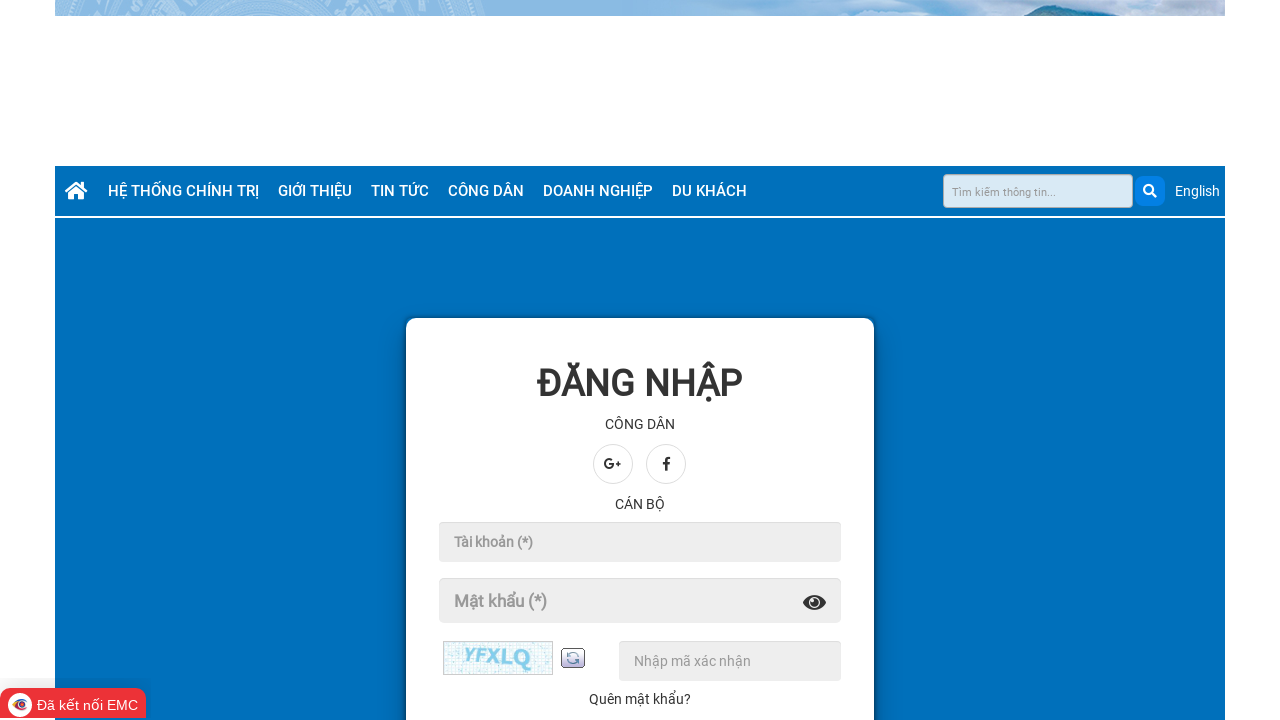

--- FILE ---
content_type: text/html; charset=utf-8
request_url: https://vinhphuc.gov.vn/Pages/login.aspx?ReturnUrl=%2Fct%2Fcms%2Ftintuc%2F_layouts%2F15%2FAuthenticate.aspx%3FSource%3D%252Fct%252Fcms%252Ftintuc%252FLists%252FVanHoaXaHoi%252FView_Detail.aspx%253FItemID%253D17738%252FView_Detail.aspx&Source=%2Fct%2Fcms%2Ftintuc%2FLists%2FVanHoaXaHoi%2FView_Detail.aspx%3FItemID%3D17738%2FView_Detail.aspx
body_size: 26981
content:
<!--
/SMPT_Publishing_UC/KhaiThac/UC_Login.ascx
-->
<!DOCTYPE html >
<html dir="ltr" lang="en-US">
    <head><meta http-equiv="X-UA-Compatible" content="IE=10" /><meta charset="utf-8" /><meta name="viewport" content="width=device-width, initial-scale=1.0" /><meta name="GENERATOR" content="Microsoft SharePoint" /><meta http-equiv="Content-type" content="text/html; charset=utf-8" /><link href="/Content/images/favicon.ico" rel="shortcut icon" type="image/x-icon" /><meta http-equiv="Expires" content="0" /><title>
	Vĩnh Phúc
</title><meta name="geo.region" content="VN-hN" /><meta name="geo.placename" content="Vĩnh Phúc" /> <meta name="geo.position" content="21.3630049;105.558257" /><meta name="ICBM" content="21.3630049 , 105.558257" /> <meta id="MetaRobots" name="ROBOTS" content="INDEX, FOLLOW" /><meta itemprop="headline" property="og:title" content="Vĩnh Phúc" /><meta itemprop="image" content="https://vinhphuc.gov.vn/Content/images/no-image.png" /> <meta itemprop="thumbnailUrl" property="og:image" content="https://vinhphuc.gov.vn/Content/images/no-image.png" /><meta itemprop="image" property="og:image" content="https://vinhphuc.gov.vn/Content/images/no-image.png" /> <meta id="MetaDescription" name="DESCRIPTION" content="Cổng thông tin điện tử tỉnh Vĩnh Phúc. Cổng thông tin điện tử tỉnh Vĩnh Phúc. Cổng thông tin điện tử tỉnh Vĩnh Phúc"/> <meta itemprop="description" property="Cổng thông tin điện tử tỉnh Vĩnh Phúc. Cổng thông tin điện tử tỉnh Vĩnh Phúc. Cổng thông tin điện tử tỉnh Vĩnh Phúc​" /> <meta name="description" content="Cổng thông tin điện tử tỉnh Vĩnh Phúc. Cổng thông tin điện tử tỉnh Vĩnh Phúc. Cổng thông tin điện tử tỉnh Vĩnh Phúc" /> <meta property="og:site_name" content =""/>
<meta property="og:rich_attachment" content ="true"/>
<meta property="og:type" content ="website"/>
<meta property="og:url" itemprop ="url" content =""/>
<meta property="og:image" itemprop ="thumbnailUrl" content ="https://vinhphuc.gov.vn/Content/images/no-image.png"/>
<meta property="og:image:width" content ="600"/>
<meta property="og:image:height" content ="350"/>
<meta content=""/>
<meta content="Cổng thông tin điện tử tỉnh Vĩnh Phúc. Cổng thông tin điện tử tỉnh Vĩnh Phúc. Cổng thông tin điện tử tỉnh Vĩnh Phúc" itemprop ="description" property ="og:description"/>

        <link id="CssLink-4fb5efc8d94f444ea0478c13dd80e778" rel="stylesheet" type="text/css" href="/_layouts/15/1033/styles/Themable/corev15.css?rev=UP2nlZLed9gOy%2BMP38oz0A%3D%3DTAG0"/>
<link id="CssLink-4c99c8aba69a465ea32c897a87cdd291" rel="stylesheet" type="text/css" href="/Content/Styles/jquery-ui.css"/>
<style id="SPThemeHideForms" type="text/css">body {opacity:0 !important}</style>
        <script type="text/javascript">// <![CDATA[ 

var g_SPOffSwitches={};
// ]]>
</script>
<script type="text/javascript" src="/_layouts/15/1033/initstrings.js?rev=94%2F8Pzbtowd6g2cd%2FsOoIg%3D%3DTAG0"></script>
<script type="text/javascript" src="/_layouts/15/init.js?rev=eqiUN2EN5Xn%2F2YyfuJQDtA%3D%3DTAG0"></script>
<script type="text/javascript" src="/_layouts/15/theming.js?rev=SuLUbbwTXcxFWOWLFUsOkw%3D%3DTAG0"></script>
<script type="text/javascript" src="/ScriptResource.axd?d=ifarVIlOzyUfS1lmfxd-CrQxganDKMzYIQdLer-me7xoYVRS8-Q66-hACXpuxzblEZKVJZVWIwuF6SY-eFUocJ7bbTEamu8n9f514JUn4Eo7uQIGKbANy0czBRRuHKqsqkUWXgdCKP8ww_qnqlwEnGgcn_EmGwXL6mMDHK6q8laj6QuTrgaO94r_Sj08bV-V0&amp;t=3cf0aaa4"></script>
<script type="text/javascript" src="/_layouts/15/blank.js?rev=OqEYlnomw4m5X%2FMg2wSuyA%3D%3DTAG0"></script>
<script type="text/javascript" src="/ScriptResource.axd?d=ZOr17Fp-eTvhcHKOd3iy6ODOZ2bDKGRe83UVYMyNDgya7ga0K5ZY27JGnXsq-gi_VXr4wjaQaoS3rlxgMiJlbuchiMeqQU2f1TRd-hWgQxvF5PfQnTloFzAxN3ee19ap8w1jynBPbDlZBwxuflkMQI3cZRuHwyFHcvsmKYnyB4gQ8RLeUFEQzpg2GTu4G9Bj0&amp;t=3cf0aaa4"></script>
<script type="text/javascript">RegisterSod("require.js", "\u002f_layouts\u002f15\u002frequire.js?rev=bv3fWJhk0uFGpVwBxnZKNQ\u00253D\u00253DTAG0");</script>
<script type="text/javascript">RegisterSod("strings.js", "\u002f_layouts\u002f15\u002f1033\u002fstrings.js?rev=qTd5Iu3wkfWjQOhKADG18A\u00253D\u00253DTAG0");</script>
<script type="text/javascript">RegisterSod("sp.res.resx", "\u002f_layouts\u002f15\u002f1033\u002fsp.res.js?rev=FnWveYddVjlqQYS2ZBOOzA\u00253D\u00253DTAG0");</script>
<script type="text/javascript">RegisterSod("sp.runtime.js", "\u002f_layouts\u002f15\u002fsp.runtime.js?rev=ieBn\u00252FPr8FuV9095CsVXFdw\u00253D\u00253DTAG0");RegisterSodDep("sp.runtime.js", "sp.res.resx");</script>
<script type="text/javascript">RegisterSod("sp.js", "\u002f_layouts\u002f15\u002fsp.js?rev=Os4G339\u00252BEf5vdNuG9dSWtw\u00253D\u00253DTAG0");RegisterSodDep("sp.js", "sp.runtime.js");RegisterSodDep("sp.js", "sp.ui.dialog.js");RegisterSodDep("sp.js", "sp.res.resx");</script>
<script type="text/javascript">RegisterSod("sp.init.js", "\u002f_layouts\u002f15\u002fsp.init.js?rev=GcX1\u00252BQkwU9iewwepsza2Kw\u00253D\u00253DTAG0");</script>
<script type="text/javascript">RegisterSod("sp.ui.dialog.js", "\u002f_layouts\u002f15\u002fsp.ui.dialog.js?rev=d7y1SiSVwqLJzuIiMAukpg\u00253D\u00253DTAG0");RegisterSodDep("sp.ui.dialog.js", "sp.init.js");RegisterSodDep("sp.ui.dialog.js", "sp.res.resx");</script>
<script type="text/javascript">RegisterSod("core.js", "\u002f_layouts\u002f15\u002fcore.js?rev=OuK8lknoOD37VvjQyOsHrw\u00253D\u00253DTAG0");RegisterSodDep("core.js", "strings.js");</script>
<script type="text/javascript">RegisterSod("menu.js", "\u002f_layouts\u002f15\u002fmenu.js?rev=WMbI5XqdDKTzX20rarEQsQ\u00253D\u00253DTAG0");</script>
<script type="text/javascript">RegisterSod("mQuery.js", "\u002f_layouts\u002f15\u002fmquery.js?rev=wdHoEUjBno2g0ULGFwFjAg\u00253D\u00253DTAG0");</script>
<script type="text/javascript">RegisterSod("callout.js", "\u002f_layouts\u002f15\u002fcallout.js?rev=yFnKkBSYasfA2rW6krdVFQ\u00253D\u00253DTAG0");RegisterSodDep("callout.js", "strings.js");RegisterSodDep("callout.js", "mQuery.js");RegisterSodDep("callout.js", "core.js");</script>
<script type="text/javascript">RegisterSod("sp.core.js", "\u002f_layouts\u002f15\u002fsp.core.js?rev=LSKJVyPWTBdDAU6EL2A6kw\u00253D\u00253DTAG0");RegisterSodDep("sp.core.js", "strings.js");RegisterSodDep("sp.core.js", "sp.init.js");RegisterSodDep("sp.core.js", "core.js");</script>
<script type="text/javascript">RegisterSod("clienttemplates.js", "\u002f_layouts\u002f15\u002fclienttemplates.js?rev=oZO8iLnMIX278DJXZp9S4A\u00253D\u00253DTAG0");</script>
<script type="text/javascript">RegisterSod("sharing.js", "\u002f_layouts\u002f15\u002fsharing.js?rev=z7dWWrP\u00252FqzzxvtLQKR08Ww\u00253D\u00253DTAG0");RegisterSodDep("sharing.js", "strings.js");RegisterSodDep("sharing.js", "mQuery.js");RegisterSodDep("sharing.js", "clienttemplates.js");RegisterSodDep("sharing.js", "core.js");</script>
<script type="text/javascript">RegisterSod("suitelinks.js", "\u002f_layouts\u002f15\u002fsuitelinks.js?rev=hNe7S\u00252B4EVV83bzPy9U\u00252BEvQ\u00253D\u00253DTAG0");RegisterSodDep("suitelinks.js", "strings.js");RegisterSodDep("suitelinks.js", "core.js");</script>
<script type="text/javascript">RegisterSod("browserScript", "\u002f_layouts\u002f15\u002fie55up.js?rev=DI\u00252FQWWhap6s759k\u00252FklnF0g\u00253D\u00253DTAG0");RegisterSodDep("browserScript", "strings.js");</script>
<script type="text/javascript">RegisterSod("inplview", "\u002f_layouts\u002f15\u002finplview.js?rev=ecdG8BqIlGbfoftF0\u00252FIAZA\u00253D\u00253DTAG0");RegisterSodDep("inplview", "strings.js");RegisterSodDep("inplview", "core.js");RegisterSodDep("inplview", "clienttemplates.js");RegisterSodDep("inplview", "sp.js");</script>
<link type="text/xml" rel="alternate" href="/_vti_bin/spsdisco.aspx" /><span id="DeltaSPWebPartManager">
            
        </span><link rel="stylesheet" href="/Content/publishing_home/stylecss/home.css" /><link rel="stylesheet" href="/Content/publishing_home/stylecss/response.css" /><link rel="stylesheet" href="/Content/plugins/daterangepicker/daterangepicker.css" /><link href="/Content/publishing_home/javascript/Silick/slick-theme.css" rel="stylesheet" /><link href="/Content/publishing_home/javascript/Silick/slick.css" rel="stylesheet" /><link href="/Content/publishing_home/stylecss/fontawesome-free-5.15.4-web/css/all.min.css" rel="stylesheet" /><link rel="stylesheet" href="/Content/publishing_home/javascript/bootstrap-3.4.1-dist/css/bootstrap.min.css" /><link rel="stylesheet" href="/Content/plugins/bootstrap-dialog/css/bootstrap-dialog.css" /><link href="/Content/css/jquery.fancybox.min.css" rel="stylesheet" /><link rel="stylesheet" href="/Content/Plugins/BootstrapSelectAC/select2.css" />
        <!-- CSS to style the file input field as button and adjust the Bootstrap progress bars -->
        <link rel="stylesheet" href="/Content/plugins/files-upload/css/jquery.fileupload.css" /><link rel="stylesheet" href="/Content/plugins/files-upload/css/jquery.fileupload-ui.css" /><link rel="stylesheet" href="/Content/plugins/jstree/themes/default/style.min.css" />
        <script src="/Content/publishing_home/javascript/jquery-3.5.1.min.js">//<![CDATA[
        
        
        
		
        
        
        
        
        
    
    
        
        
        
        
        
        
        
        
        
        
        
        
        
        
        
        
        
        
        
        
        //]]></script>
        <script src="/Content/publishingv2/js/jquery-1.12.4.min.js">//<![CDATA[
        
        
        
        
        
        
        
        
        
    
    
        
        
        
        
        
        
        
        
        
        
        
        
        
        
        
        
        
        
        
        //]]></script>
        <script type="text/javascript" src="/Content/Script/jquery-ui11.min.js">//<![CDATA[
        
        
        
        
        
        
        
        
        
        
        
        
        
        
        
        
        
        
        //]]></script>
        <script type="text/javascript" src="/Content/Plugins/BootstrapSelectAC/select2.min.js">//<![CDATA[
        
        
        
        
        
        
        
        
        
    
    
        
        
        
        
        
        
        
        
        
        
        
        
        
        
        
        
        
        
        
        
        
        
        //]]></script>
        <script src="/Content/js/commonjs.js">//<![CDATA[               
                
                
                
                
                
                
                
                
                
                
                
                
                
                
                
                
                
        
        
        
        
        
        
        
        
        
        
        
        
        
        //]]></script>
        <!--include file-upload-->
        <script src="/Content/plugins/files-upload/js/vendor/jquery.ui.widget.js">//<![CDATA[
                                
                
                
                
                
        
        
        
        
        
        
        
        
        //]]></script>
        <script src="/Content/plugins/files-upload/js/canvas-to-blob.min.js">//<![CDATA[
                
                                
                
                
        
        
        
        
        
        
        
        
        //]]></script>
        <script src="/Content/plugins/files-upload/js/jquery.blueimp-gallery.min.js">//<![CDATA[
                
                                
                
        
        
        
        
        
        
        
        
        //]]></script>
        <!-- The Load Image plugin is included for the preview images and image resizing functionality -->
        <!-- The Iframe Transport is required for browsers without support for XHR file uploads -->
        <script src="/Content/plugins/files-upload/js/jquery.iframe-transport.js">//<![CDATA[
                
                                
                
                
                
        
        
        
        
        
        
        
        
        //]]></script>
        <!-- The basic File Upload plugin -->
        <script src="/Content/plugins/files-upload/js/jquery.fileupload.js">//<![CDATA[
                
                                
                
                
                
        
        
        
        
        
        
        
        
        //]]></script>
        <script src="/Content/plugins/files-upload/js/jquery.fileupload-process.js">//<![CDATA[
                
                                
                
                
        
        
        
        
        
        
        
        
        //]]></script>
        <!-- The File Upload validation plugin -->
        <script src="/Content/plugins/files-upload/js/jquery.fileupload-validate.js">//<![CDATA[
                
                                
                
        
        
        
        
        
        
        
        
        //]]></script>
        <script src="/Content/plugins/files-upload/js/jquery.fileupload-ui.js">//<![CDATA[
                                
                
                
        
        
        
        
        
        
        
        
        //]]></script>
        <!-- The File Upload processing plugin -->
        <!-- The main application script -->
        <script src="/Content/plugins/files-upload/js/regfileupload.js">//<![CDATA[
                                
                
        
        
        
        
        
        
        
        
        //]]></script>
        <!--End-->
        <script src="https://cdnjs.cloudflare.com/ajax/libs/popper.js/1.16.0/umd/popper.min.js">//<![CDATA[
        
        
        
		
        
        
        
        
        
    
    
        
        
        
        
        
        
        
        
        
        
        
        
        
        
        
        
        
        
        
        
        //]]></script>
        <script src="/Content/publishing_home/javascript/bootstrap-3.4.1-dist/js/bootstrap.min.js">//<![CDATA[
        
        
        
		
        
        
        
        
        
    
    
        
        
        
        
        
        
        
        
        
        
        
        
        
        
        
        
        
        
        
        
        //]]></script>
        <script src="/Content/plugins/jstree/jstree.min.js">//<![CDATA[
                
                                
                
                
                
        
        
        
        
        
        
        
        //]]></script>
        <script src="/Content/publishing_home/javascript/Silick/slick.min.js">//<![CDATA[
        
        
        
		
        
        
        
        
        
    
    
        
        
        
        
        
        
        
        
        
        
        
        
        
        
        
        
        
        
        
        
        //]]></script>
        <script src="/Content/Kendo/js/kendo.web.min.js">//<![CDATA[
        
        
        
        
        
        
        
        
        
        
        
        
        
        
        
        //]]></script>
        <script src="/Content/plugins/daterangepicker/moment.js">//<![CDATA[
        
        
        
        
        
        
        
        
        
    
    
        
        
        
        
        
        
        
        
        
        
        
        
        
        
        
        
        
        
        
        
        
        
        
        //]]></script>
        <script src="/Content/plugins/daterangepicker/daterangepicker.js">//<![CDATA[
        
        
        
        
        
        
        
        
        
    
    
        
        
        
        
        
        
        
        
        
        
        
        
        
        
        
        
        
        
        
        
        
        
        
        //]]></script>
        <script src="/Content/plugins/validate/jquery.validate.min.js">//<![CDATA[
                
                
                
                
                 
                
                
                
                
                
                
                
                
                
                
                
                
        
        
        
        
        
        
        
        
        
        
        
        
        
        //]]></script>
        <script src="/Content/twbspagination/jquery.twbsPagination.js">//<![CDATA[
        
        
        
        
        
        
        
        
        
        
        
        
        
        
        
        
        //]]></script>
        <script type="text/javascript" src="/Content/plugins/bootstrap-dialog/js/bootstrap-dialog.js">//<![CDATA[                
        
        
        
        
        
        
        
        
        
    
    
        
        
        
        
        
        
        
        
        
        
        
        
        
        
        
        
        
        
        
        
        
        
        //]]></script>
        <script src="/Content/js/jquery.fancybox.min.js">//<![CDATA[                
        
        
        
        
        
        
        
        
        
    
    
        
        
        
        
        
        
        
        
        
        
        

        
        
        
        
        
        
        
        
        
        
        //]]></script>
        <script src="https://sp.zalo.me/plugins/sdk.js">//<![CDATA[
                  
        
        

        
        
        
        
        
        
        //]]></script>
        <script>//<![CDATA[
  			window.dataLayer = window.dataLayer || [];
 			 function gtag(){dataLayer.push(arguments);}
 			 gtag('js', new Date());
 			 gtag('config', 'UA-44065232-1');
		
        
        
        
        
        
    
    
        
        
        
        
        
        
        
        
        
        
        
        
        
        
        
        
        
        
        
        
        //]]></script>
        <!-- Begin EMC Tracking Code -->
        <script type="text/javascript">//<![CDATA[
			var _govaq = window._govaq || [];
			_govaq.push(['trackPageView']);
			_govaq.push(['enableLinkTracking']);
			(function ()
			
			{ _govaq.push(['setTrackerUrl', 'https://f-emc.ngsp.gov.vn/tracking']); _govaq.push(['setSiteId', '252']); var d = document, g = d.createElement('script'), s = d.getElementsByTagName('script')[0]; g.type = 'text/javascript'; g.async = true; g.defer = true; g.src = 'https://f-emc.ngsp.gov.vn/embed/gov-tracking.min.js'; s.parentNode.insertBefore(g, s); }
			)();
			
        //]]></script>
        <!-- End EMC Tracking Code -->
        <!-- google analytics -->
        <script>//<![CDATA[
		  (function(i,s,o,g,r,a,m){i['GoogleAnalyticsObject']=r;i[r]=i[r]||function(){
		  (i[r].q=i[r].q||[]).push(arguments)},i[r].l=1*new Date();a=s.createElement(o),
		  m=s.getElementsByTagName(o)[0];a.async=1;a.src=g;m.parentNode.insertBefore(a,m)
		  })(window,document,'script','//www.google-analytics.com/analytics.js','ga');
		
		  ga('create', 'UA-42647652-1', 'vinhphuc.gov.vn');
		  ga('send', 'pageview');
		
		
        
        //]]></script>
        </head>
    <body onhashchange="if (typeof(_spBodyOnHashChange) != 'undefined') _spBodyOnHashChange();"><form method="post" action="./login.aspx?ReturnUrl=%2fct%2fcms%2ftintuc%2f_layouts%2f15%2fAuthenticate.aspx%3fSource%3d%252Fct%252Fcms%252Ftintuc%252FLists%252FVanHoaXaHoi%252FView_Detail.aspx%253FItemID%253D17738%252FView_Detail.aspx&amp;Source=%2fct%2fcms%2ftintuc%2fLists%2fVanHoaXaHoi%2fView_Detail.aspx%3fItemID%3d17738%2fView_Detail.aspx" id="aspnetForm" onsubmit="if (typeof(_spFormOnSubmitWrapper) != &#39;undefined&#39;) {return _spFormOnSubmitWrapper();} else {return true;}">
<div class="aspNetHidden">
<input type="hidden" name="_wpcmWpid" id="_wpcmWpid" value="" />
<input type="hidden" name="wpcmVal" id="wpcmVal" value="" />
<input type="hidden" name="MSOWebPartPage_PostbackSource" id="MSOWebPartPage_PostbackSource" value="" />
<input type="hidden" name="MSOTlPn_SelectedWpId" id="MSOTlPn_SelectedWpId" value="" />
<input type="hidden" name="MSOTlPn_View" id="MSOTlPn_View" value="0" />
<input type="hidden" name="MSOTlPn_ShowSettings" id="MSOTlPn_ShowSettings" value="False" />
<input type="hidden" name="MSOGallery_SelectedLibrary" id="MSOGallery_SelectedLibrary" value="" />
<input type="hidden" name="MSOGallery_FilterString" id="MSOGallery_FilterString" value="" />
<input type="hidden" name="MSOTlPn_Button" id="MSOTlPn_Button" value="none" />
<input type="hidden" name="__EVENTTARGET" id="__EVENTTARGET" value="" />
<input type="hidden" name="__EVENTARGUMENT" id="__EVENTARGUMENT" value="" />
<input type="hidden" name="__REQUESTDIGEST" id="__REQUESTDIGEST" value="noDigest" />
<input type="hidden" name="MSOSPWebPartManager_DisplayModeName" id="MSOSPWebPartManager_DisplayModeName" value="Browse" />
<input type="hidden" name="MSOSPWebPartManager_ExitingDesignMode" id="MSOSPWebPartManager_ExitingDesignMode" value="false" />
<input type="hidden" name="MSOWebPartPage_Shared" id="MSOWebPartPage_Shared" value="" />
<input type="hidden" name="MSOLayout_LayoutChanges" id="MSOLayout_LayoutChanges" value="" />
<input type="hidden" name="MSOLayout_InDesignMode" id="MSOLayout_InDesignMode" value="" />
<input type="hidden" name="_wpSelected" id="_wpSelected" value="" />
<input type="hidden" name="_wzSelected" id="_wzSelected" value="" />
<input type="hidden" name="MSOSPWebPartManager_OldDisplayModeName" id="MSOSPWebPartManager_OldDisplayModeName" value="Browse" />
<input type="hidden" name="MSOSPWebPartManager_StartWebPartEditingName" id="MSOSPWebPartManager_StartWebPartEditingName" value="false" />
<input type="hidden" name="MSOSPWebPartManager_EndWebPartEditing" id="MSOSPWebPartManager_EndWebPartEditing" value="false" />
<input type="hidden" name="__VIEWSTATE" id="__VIEWSTATE" value="/[base64]/09YAmBzEq1uZPKovKtKh0HQAHOXsC9JrYaS3/hT75" />
</div>

<script type="text/javascript">
//<![CDATA[
var theForm = document.forms['aspnetForm'];
if (!theForm) {
    theForm = document.aspnetForm;
}
function __doPostBack(eventTarget, eventArgument) {
    if (!theForm.onsubmit || (theForm.onsubmit() != false)) {
        theForm.__EVENTTARGET.value = eventTarget;
        theForm.__EVENTARGUMENT.value = eventArgument;
        theForm.submit();
    }
}
//]]>
</script>


<script src="/WebResource.axd?d=dp6ZiqNO4DcW-hmWsRsjGg6irYE4a0QlUJ-efI5GPR8srUirQ0V7PZu7aC_CalE3Li8yMibczUH2fPWLAoqMNhZ73NZhcNDO6sTWC9ervXQ1&amp;t=638393678639266807" type="text/javascript"></script>


<script type="text/javascript">
//<![CDATA[
var MSOWebPartPageFormName = 'aspnetForm';
var g_presenceEnabled = true;
var g_wsaEnabled = false;

var g_correlationId = 'aad6eca1-0d07-60d7-df22-d3f67e29c0fb';
var g_wsaQoSEnabled = false;
var g_wsaQoSDataPoints = [];
var g_wsaRUMEnabled = false;
var g_wsaLCID = 1033;
var g_wsaListTemplateId = 850;
var g_wsaSiteTemplateId = 'BLANKINTERNET#0';
var _spPageContextInfo={"webServerRelativeUrl":"/","webAbsoluteUrl":"https://vinhphuc.gov.vn","viewId":"","listId":"{450fc0b9-3233-41e8-bc33-3b8a012ee950}","listPermsMask":{"High":16,"Low":200769},"listUrl":"/Pages","listTitle":"Pages","listBaseTemplate":850,"viewOnlyExperienceEnabled":false,"blockDownloadsExperienceEnabled":false,"idleSessionSignOutEnabled":false,"cdnPrefix":"","siteAbsoluteUrl":"https://vinhphuc.gov.vn","siteId":"{544f7e38-f904-4037-91bf-1995feaba91c}","showNGSCDialogForSyncOnTS":false,"supportPoundStorePath":true,"supportPercentStorePath":true,"siteSubscriptionId":null,"CustomMarkupInCalculatedFieldDisabled":true,"AllowCustomMarkupInCalculatedField":false,"isSPO":false,"farmLabel":null,"serverRequestPath":"/Pages/login.aspx","layoutsUrl":"_layouts/15","webId":"{84c64012-1e57-445a-82b5-8eb487f945b5}","webTitle":"Cổng thông tin giao tiếp điện tử Vĩnh Phúc","webTemplate":"53","webTemplateConfiguration":"BLANKINTERNET#0","webDescription":"Home","tenantAppVersion":"0","isAppWeb":false,"webLogoUrl":"_layouts/15/images/siteicon.png","webLanguage":1033,"currentLanguage":1033,"currentUICultureName":"en-US","currentCultureName":"en-US","currentCultureLCID":1033,"env":null,"nid":0,"fid":0,"serverTime":"2026-01-14T06:42:27.1200782Z","siteClientTag":"2120$$16.0.10417.20037","crossDomainPhotosEnabled":false,"openInClient":false,"Has2019Era":true,"webUIVersion":15,"webPermMasks":{"High":16,"Low":200769},"pageListId":"{450fc0b9-3233-41e8-bc33-3b8a012ee950}","pageItemId":57,"pagePermsMask":{"High":16,"Low":200769},"pagePersonalizationScope":1,"userEmail":"","userId":0,"userLoginName":null,"userDisplayName":null,"isAnonymousUser":true,"isAnonymousGuestUser":false,"isEmailAuthenticationGuestUser":false,"isExternalGuestUser":false,"systemUserKey":null,"alertsEnabled":false,"siteServerRelativeUrl":"/","allowSilverlightPrompt":"True","themeCacheToken":"/::4:","themedCssFolderUrl":null,"themedImageFileNames":null,"modernThemingEnabled":true,"isSiteAdmin":false,"ExpFeatures":[480216468,1884350801,1158731092,62197791,538521105,335811073,4194306,34614301,268500996,-1946025984,28445328,-2147475455,134291456,65536,288,950272,1282,808326148,134217873,0,0,-1073217536,545285252,18350656,-467402752,6291457,-2147483644,1074794496,-1728053184,1845537108,622628,4102,0,0,0,0,0,0,0,0,0,0,0,0,0,0,0],"killSwitches":{},"InternalValidAuthorities":["portal_app01:2001","portal_app01:3304","demosokhcn.vinhphuc.gov.vn","demosokhcn.vinhphuc.gov.vn","portal_app01:3002","demoen.vinhphuc.gov.vn","demoen.vinhphuc.gov.vn","english.vinhphuc.gov.vn","english.vinhphuc.gov.vn","localhost:3001","democongtt.vinhphuc.gov.vn","democongtt.vinhphuc.gov.vn","vinhphuc.gov.vn","vinhphuc.gov.vn","portal_app02:3003"],"CorrelationId":"aad6eca1-0d07-60d7-df22-d3f67e29c0fb","hasManageWebPermissions":false,"isNoScriptEnabled":false,"groupId":null,"groupHasHomepage":true,"groupHasQuickLaunchConversationsLink":false,"departmentId":null,"hubSiteId":null,"hasPendingWebTemplateExtension":false,"isHubSite":false,"isWebWelcomePage":false,"siteClassification":"","hideSyncButtonOnODB":false,"showNGSCDialogForSyncOnODB":false,"sitePagesEnabled":false,"sitePagesFeatureVersion":0,"DesignPackageId":"00000000-0000-0000-0000-000000000000","groupType":null,"groupColor":"#d40ac7","siteColor":"#d40ac7","headerEmphasis":0,"navigationInfo":null,"guestsEnabled":false,"MenuData":{"SignInUrl":"/_layouts/15/Authenticate.aspx?Source=%2FPages%2Flogin%2Easpx%3FReturnUrl%3D%252Fct%252Fcms%252Ftintuc%252F%255Flayouts%252F15%252FAuthenticate%252Easpx%253FSource%253D%25252Fct%25252Fcms%25252Ftintuc%25252FLists%25252FVanHoaXaHoi%25252FView%255FDetail%252Easpx%25253FItemID%25253D17738%25252FView%255FDetail%252Easpx%26Source%3D%252Fct%252Fcms%252Ftintuc%252FLists%252FVanHoaXaHoi%252FView%255FDetail%252Easpx%253FItemID%253D17738%252FView%255FDetail%252Easpx"},"RecycleBinItemCount":-1,"PublishingFeatureOn":true,"PreviewFeaturesEnabled":false,"disableAppViews":false,"disableFlows":false,"serverRedirectedUrl":null,"formDigestValue":null,"maximumFileSize":10240,"formDigestTimeoutSeconds":0,"canUserCreateMicrosoftForm":false,"canUserCreateVisioDrawing":true,"readOnlyState":null,"isTenantDevSite":false,"preferUserTimeZone":false,"userTimeZoneData":null,"userTime24":false,"userFirstDayOfWeek":null,"webTimeZoneData":null,"webTime24":false,"webFirstDayOfWeek":null,"isSelfServiceSiteCreationEnabled":null,"alternateWebAppHost":"","aadTenantId":"","aadUserId":"","aadInstanceUrl":"","msGraphEndpointUrl":"https://","allowInfectedDownload":true};_spPageContextInfo.updateFormDigestPageLoaded=new Date();_spPageContextInfo.clientServerTimeDelta=new Date(_spPageContextInfo.serverTime)-new Date();if(typeof(define)=='function'){define('SPPageContextInfo',[],function(){return _spPageContextInfo;});}var L_Menu_BaseUrl="";
var L_Menu_LCID="1033";
var L_Menu_SiteTheme="null";
document.onreadystatechange=fnRemoveAllStatus; function fnRemoveAllStatus(){removeAllStatus(true)};Flighting.ExpFeatures = [480216468,1884350801,1158731092,62197791,538521105,335811073,4194306,34614301,268500996,-1946025984,28445328,-2147475455,134291456,65536,288,950272,1282,808326148,134217873,0,0,-1073217536,545285252,18350656,-467402752,6291457,-2147483644,1074794496,-1728053184,1845537108,622628,4102,0,0,0,0,0,0,0,0,0,0,0,0,0,0,0];var _spWebPartComponents = new Object();//]]>
</script>

<script src="/_layouts/15/blank.js?rev=OqEYlnomw4m5X%2FMg2wSuyA%3D%3DTAG0" type="text/javascript"></script>
<script type="text/javascript">
//<![CDATA[
window.SPThemeUtils && SPThemeUtils.RegisterCssReferences([{"Url":"\u002f_layouts\u002f15\u002f1033\u002fstyles\u002fThemable\u002fcorev15.css?rev=UP2nlZLed9gOy\u00252BMP38oz0A\u00253D\u00253DTAG0","OriginalUrl":"\u002f_layouts\u002f15\u002f1033\u002fstyles\u002fThemable\u002fcorev15.css?rev=UP2nlZLed9gOy\u00252BMP38oz0A\u00253D\u00253DTAG0","Id":"CssLink-4fb5efc8d94f444ea0478c13dd80e778","ConditionalExpression":"","After":"","RevealToNonIE":"false"},{"Url":"\u002fContent\u002fStyles\u002fjquery-ui.css","OriginalUrl":"\u002fContent\u002fStyles\u002fjquery-ui.css","Id":"CssLink-4c99c8aba69a465ea32c897a87cdd291","ConditionalExpression":"","After":"System.String[]","RevealToNonIE":"false"}]);
(function(){

        if (typeof(_spBodyOnLoadFunctions) === 'undefined' || _spBodyOnLoadFunctions === null) {
            return;
        }
        _spBodyOnLoadFunctions.push(function() {
            SP.SOD.executeFunc('core.js', 'FollowingDocument', function() { FollowingDocument(); });
        });
    })();(function(){

        if (typeof(_spBodyOnLoadFunctions) === 'undefined' || _spBodyOnLoadFunctions === null) {
            return;
        }
        _spBodyOnLoadFunctions.push(function() {
            SP.SOD.executeFunc('core.js', 'FollowingCallout', function() { FollowingCallout(); });
        });
    })();if (typeof(DeferWebFormInitCallback) == 'function') DeferWebFormInitCallback();//]]>
</script>

<div class="aspNetHidden">

	<input type="hidden" name="__VIEWSTATEGENERATOR" id="__VIEWSTATEGENERATOR" value="E75E4FE5" />
	<input type="hidden" name="__EVENTVALIDATION" id="__EVENTVALIDATION" value="/wEdAAW2/EIXFa0ZV5kNe4m5og87A0AqFaMkQsOJAOOsrxQ962SzC3URCrLP5uum3rlxWZKpKyE5irqo2eeY1eMI1PidHydGbPq9UHkv+Dy5TCUngmzrrezn2CE0m93uxy2bE+BQl4w2X5IADw0YHwUsVEkh" />
</div><script type="text/javascript">
//<![CDATA[
Sys.WebForms.PageRequestManager._initialize('ctl00$ScriptManager', 'aspnetForm', [], [], [], 90, 'ctl00');
//]]>
</script>

        
        
        
        <div>
	
            <div id="TurnOnAccessibility" style="display:none" class="s4-notdlg noindex">
                <a id="linkTurnOnAcc" href="#" class="ms-accessible ms-acc-button" onclick="SetIsAccessibilityFeatureEnabled(true);UpdateAccessibilityUI();document.getElementById('linkTurnOffAcc').focus();return false;">
                    Turn on more accessible mode
                </a>
            </div>
            <div id="TurnOffAccessibility" style="display:none" class="s4-notdlg noindex">
                <a id="linkTurnOffAcc" href="#" class="ms-accessible ms-acc-button" onclick="SetIsAccessibilityFeatureEnabled(false);UpdateAccessibilityUI();document.getElementById('linkTurnOnAcc').focus();return false;">
                    Turn off more accessible mode
                </a>
            </div>
        
</div>
        <div id="ms-designer-ribbon">
            <div>
	
	<div id="s4-ribbonrow" style="visibility:hidden;display:none"></div>

</div>


            
        </div>
        <span>
            
<a id="ctl00_ctl45_ExplicitLogin" class="ms-signInLink" href="https://vinhphuc.gov.vn/_layouts/15/Authenticate.aspx?Source=%2FPages%2Flogin%2Easpx%3FReturnUrl%3D%252Fct%252Fcms%252Ftintuc%252F%5Flayouts%252F15%252FAuthenticate%2Easpx%253FSource%253D%25252Fct%25252Fcms%25252Ftintuc%25252FLists%25252FVanHoaXaHoi%25252FView%5FDetail%2Easpx%25253FItemID%25253D17738%25252FView%5FDetail%2Easpx%26Source%3D%252Fct%252Fcms%252Ftintuc%252FLists%252FVanHoaXaHoi%252FView%5FDetail%2Easpx%253FItemID%253D17738%252FView%5FDetail%2Easpx" style="display:inline-block;">Sign In</a>

        </span>
        
        <div id="s4-workspace">
            <div id="s4-bodyContainer">
                <div style="display:none" id="dialog-loading">
                </div>
                <div data-name="ContentPlaceHolderMain">
                    <div class="container">
                        <header>
                            
                            
                            
                            <div id="ctl00_g_1a18fcae_df21_4826_b4bb_ce712050bc21" __MarkupType="vsattributemarkup" __WebPartId="{1a18fcae-df21-4826-b4bb-ce712050bc21}" WebPart="true" IsClosed="false">
<!--
/SMPT_Publishing_UC/Banner/UC_Banner.ascx
--><!--
/SMPT_Publishing_UC/Banner/UC_Banner.ascx
-->	

    <style>
        .header .tab-login {
            position: absolute;
            top: 0;
            right: 0;
        }

        .header .dropbtn {
            background-color: rgb(16 16 16 / 50%);
            color: white;
            padding: 16px;
            font-size: 16px;
            border: none;
        }

        .header .dropdown {
            position: relative !important;
            display: inline-block;
        }

        .header .dropdown-content {
            display: none;
            position: absolute;
            background-color: #ddd;
            min-width: 160px;
            box-shadow: 0px 8px 16px 0px rgba(0,0,0,0.2);
            z-index: 1;
        }

            .header .dropdown-content a {
                color: black;
                padding: 12px 16px;
                text-decoration: none;
                display: block;
            }

                .header .dropdown-content a:hover {
                    background-color: #ddd;
                }

        .header .dropdown:hover .dropdown-content {
            display: block;
        }

        .header .dropdown:hover .dropbtn {
            background-color: rgb(16 16 16 / 50%);
        }

        .icon-search .btnsearch {
            cursor: pointer;
        }

        i.fas.fa-home {
            font-size: 20px;
        }

        div#O365_NavHeader {
            background-color: #0070bb;
        }
    </style>


    <div class="header main-content" >
        <a href="/Pages/trang-chu.aspx" class="link-bloc" id="banner_gif">
            
            <img src="https://vinhphuc.gov.vn/admincp/cms/Lists/Banner/Attachments/101/26032024cttdtvp03.jpg" />
            
        </a>
        <div class="cut-Login">
            <div class="tab-login">
                
            </div>

        </div>

    </div>
    <div class="main-content" >

        <div class="menu-top">
            <ul class="list-menu-top" id="MenuNgang">
            </ul>
            <span class="icon-list-response icon-list"><i class="fas fa-list"></i></span>

            <div class="search-box form-inline">
                <div class="search-box-in">
                    <input type="text" class="form-control search-input mb-2 mr-sm-2" value="" placeholder=" Tìm kiếm thông tin..." id="usr">
                    
                </div>

                <span class="icon-search">
                    <i class="fas fa-search btnsearch" id="btnsearch"></i>
                </span>
                <span class="">
                    <a href="https://english.vinhphuc.gov.vn/Pages/trangchu.aspx" title="English" style =" color:white ; padding :5px">
                        English </a>
                </span>


            </div>

        </div>
    </div>
    <div id="">
        <button type="button" class="btn btn-info btn-lg hidden" id="btn-thongtin" data-toggle="modal" data-target="#myModalThongTin">Open Modal</button>
        <!-- Modal -->
        <div class="modal fade" id="myModalThongTin" role="dialog">
            <div class="modal-dialog modal-lg">
                <!-- Modal content-->
                <div class="modal-content">
                    <div class="modal-header">
                        <button type="button" class="close" data-dismiss="modal">&times;</button>
                        <h4 class="modal-title">Thông tin người dùng</h4>
                    </div>
                    <div class="modal-body" id="Load-form-ThongTin">
                    </div>
                    <div class="modal-footer">
                        <button type="button" class="btn btn-primary" id="close-form" data-dismiss="modal">Đóng</button>
                        <button type="button" class="btn btn-primary" id="Submit_ThongTin">Cập nhật</button>
                    </div>
                </div>
            </div>
        </div>
    </div>
<span class="icon-ontop">
    <img src="/Content/publishing_home/img/68-683852_up-upward-arrow-green-top-icon-increase-more.png" />

</span>
<script type="text/javascript">
    function LazyBanner() {
        var a ="<img src='https://vinhphuc.gov.vn/admincp/cms/Lists/Banner/Attachments/101/26032024cttdtvp03.jpg'/><img src='https://vinhphuc.gov.vn/admincp/cms/Lists/Banner/Attachments/100/26032024cttdtvp02.jpg'/><img src='https://vinhphuc.gov.vn/admincp/cms/Lists/Banner/Attachments/99/26032024cttdtvp01.jpg'/>"
        $("#banner_gif").html(a);
        $('#banner_gif').slick({
            arrows: false,
            //infinite: true,
            //speed: 500,
            fade: true,
            cssEase: 'linear',
            slidesToShow: 1,
            slidesToScroll: 1,
            autoplay: true,
            autoplaySpeed: 3000,

        });
    }
    function logout() {
        var x = "/SMPT_Manager_UC/QuanLyLoginSSO/hActionQuanLyLoginSSO.ashx?Action=LOGOUT";
        $.post(x, "", function () {
            window.location.href = "/";

        })
    };
    function searchInfor() {
        var keyword = $(".search-input").val();
        console.log(keyword);
        var x = "/Pages/timkiem.aspx?Keyword=" + keyword;
        window.location.href = '/Pages/timkiem.aspx?Keyword=' + keyword;
    }
    $(document).ready(function () {


        //even scroll thuydt
        $(".icon-ontop").hide();

        $(".icon-ontop").click(function () {
            console.log("vao")
            $("#s4-workspace").animate({
                scrollTop: 0
            }, 1000);
            $(".icon-ontop").hide();
        })
        //$('body').on('mousewheel', function (e) {
        //    if (e.originalEvent.wheelDelta > 0) {
        //        $(".icon-ontop").hide();
        //    } else {
        //        $(".icon-ontop").show();
        //    }
        //});
        $("#s4-workspace").scroll(function () {
            if ($("#s4-workspace").scrollTop() > 900)
                $(".icon-ontop").show();
            else {
                $(".icon-ontop").hide();
            }
        });
        ///fucntion show menu mobile
        $(".icon-list").click(function () {
            $(".list-menu-top").toggle();
           


        })
        //end even scroll thuydt

         
        setTimeout(LazyBanner, 5000);
          
        $('#usr').keypress(function (event) {
            var keycode = (event.keyCode ? event.keyCode : event.which);
            if (keycode == '13') {
                /* $("#pagepost").val(1);*/
                searchInfor();
                event.preventDefault();
            }
        });

        $("#btnsearch").on("click", function () {
            searchInfor();


        });

        //$(".icon-list").click(function () {
        //    $(".list-menu-top").toggle();
        //    var display = $(".list-menu-top").css("display");
        //    if (display === "none") {
        //        //console.log("none")
        //        $(".container").css("position", "unset");
        //    } else {
        //        //console.log(display)
        //        $(".container").css("position", "fixed");
        //    }
        //})
        let width = $(".main-content").outerWidth();
        if (width > 786) {

        } else {
            $(".menu-top").append($(".cut-Login"));
            $(".link-dang-nhap span").html("");
            $(".link-dang-nhap").click(function () {
                $(".link-dang-nhap .dropdown-content").show();
            })
        }
        //function change trạng thái
        changeStatusPage( 1)

        //  checkShow(1);
        $("#checkShow").change(function () {
            //console.log("vào")
            checkShow();
        });

        var odata = {"recordsTotal":1217,"recordsFiltered":1217,"draw":0,"data":[{"MenuShowTrangChu":false,"MenuLink":"","MenuNewWindow":false,"MenuIndex":1,"MenuShow":true,"MenuParent":{"LookupId":0,"LookupValue":null},"lstMenuCon":[{"MenuShowTrangChu":false,"MenuLink":"https://vinhphuc.dcs.vn","MenuNewWindow":false,"MenuIndex":0,"MenuShow":true,"MenuParent":{"LookupId":91,"LookupValue":"Hệ thống chính trị"},"lstMenuCon":[],"AttachmentsTXT":null,"Id":null,"ID":450,"Title":"Tỉnh ủy","Modified":"2022-01-08T14:24:33","Created":"2022-01-08T10:05:35","Author":{"LookupId":0,"LookupValue":null},"Editor":{"LookupId":0,"LookupValue":null},"_ModerationStatus":2,"AttachmentsRemove":[],"Attachments":[],"ListFileAttach":[]},{"MenuShowTrangChu":false,"MenuLink":"https://hdnd.vinhphuc.gov.vn/","MenuNewWindow":false,"MenuIndex":2,"MenuShow":true,"MenuParent":{"LookupId":91,"LookupValue":"Hệ thống chính trị"},"lstMenuCon":[],"AttachmentsTXT":null,"Id":null,"ID":97,"Title":"HĐND tỉnh","Modified":"2022-01-08T10:19:46","Created":"2022-01-08T10:04:46","Author":{"LookupId":0,"LookupValue":null},"Editor":{"LookupId":0,"LookupValue":null},"_ModerationStatus":2,"AttachmentsRemove":[],"Attachments":[],"ListFileAttach":[]},{"MenuShowTrangChu":false,"MenuLink":"/ct/cms/HeThongChinhTriTinh/uybannhandan/Lists/chucnangnv/View_Detail.aspx?ItemID=3","MenuNewWindow":false,"MenuIndex":3,"MenuShow":true,"MenuParent":{"LookupId":91,"LookupValue":"Hệ thống chính trị"},"lstMenuCon":[],"AttachmentsTXT":null,"Id":null,"ID":598,"Title":"UBND tỉnh","Modified":"2022-01-11T10:19:47","Created":"2022-01-08T10:05:55","Author":{"LookupId":0,"LookupValue":null},"Editor":{"LookupId":0,"LookupValue":null},"_ModerationStatus":2,"AttachmentsRemove":[],"Attachments":[],"ListFileAttach":[]},{"MenuShowTrangChu":false,"MenuLink":"http://mattrantoquoc.vinhphuc.gov.vn/Pages/home.aspx","MenuNewWindow":false,"MenuIndex":5,"MenuShow":true,"MenuParent":{"LookupId":91,"LookupValue":"Hệ thống chính trị"},"lstMenuCon":[],"AttachmentsTXT":null,"Id":null,"ID":591,"Title":"Ủy Ban MTTQVN Tỉnh","Modified":"2022-01-08T10:21:11","Created":"2022-01-08T10:05:54","Author":{"LookupId":0,"LookupValue":null},"Editor":{"LookupId":0,"LookupValue":null},"_ModerationStatus":2,"AttachmentsRemove":[],"Attachments":[],"ListFileAttach":[]},{"MenuShowTrangChu":true,"MenuLink":"/ct/cms/HeThongChinhTriTinh/Pages/PhongBanDonViToChuc.aspx?ItemID=197","MenuNewWindow":false,"MenuIndex":6,"MenuShow":true,"MenuParent":{"LookupId":91,"LookupValue":"Hệ thống chính trị"},"lstMenuCon":[],"AttachmentsTXT":null,"Id":null,"ID":197,"Title":"Sở, Ban, Ngành","Modified":"2022-01-08T10:20:03","Created":"2022-01-08T10:05:00","Author":{"LookupId":0,"LookupValue":null},"Editor":{"LookupId":0,"LookupValue":null},"_ModerationStatus":2,"AttachmentsRemove":[],"Attachments":[],"ListFileAttach":[]},{"MenuShowTrangChu":true,"MenuLink":"/ct/cms/HeThongChinhTriTinh/Pages/PhongBanDonViToChuc.aspx?ItemID=497","MenuNewWindow":false,"MenuIndex":7,"MenuShow":true,"MenuParent":{"LookupId":91,"LookupValue":"Hệ thống chính trị"},"lstMenuCon":[],"AttachmentsTXT":null,"Id":null,"ID":497,"Title":"Huyện, thành phố","Modified":"2022-01-08T10:20:54","Created":"2022-01-08T10:05:41","Author":{"LookupId":0,"LookupValue":null},"Editor":{"LookupId":0,"LookupValue":null},"_ModerationStatus":2,"AttachmentsRemove":[],"Attachments":[],"ListFileAttach":[]},{"MenuShowTrangChu":true,"MenuLink":"/ct/cms/HeThongChinhTriTinh/Pages/PhongBanDonViToChuc.aspx?ItemID=877","MenuNewWindow":false,"MenuIndex":8,"MenuShow":true,"MenuParent":{"LookupId":91,"LookupValue":"Hệ thống chính trị"},"lstMenuCon":[],"AttachmentsTXT":null,"Id":null,"ID":877,"Title":"UBMTTQ VÀ CÁC ĐOÀN THỂ","Modified":"2022-01-08T10:22:00","Created":"2022-01-08T10:06:34","Author":{"LookupId":0,"LookupValue":null},"Editor":{"LookupId":0,"LookupValue":null},"_ModerationStatus":2,"AttachmentsRemove":[],"Attachments":[],"ListFileAttach":[]},{"MenuShowTrangChu":true,"MenuLink":"/ct/cms/HeThongChinhTriTinh/Pages/PhongBanDonViToChuc.aspx?ItemID=107","MenuNewWindow":false,"MenuIndex":9,"MenuShow":true,"MenuParent":{"LookupId":91,"LookupValue":"Hệ thống chính trị"},"lstMenuCon":[],"AttachmentsTXT":null,"Id":null,"ID":107,"Title":"Tổ chức khác","Modified":"2022-01-08T10:19:48","Created":"2022-01-08T10:04:48","Author":{"LookupId":0,"LookupValue":null},"Editor":{"LookupId":0,"LookupValue":null},"_ModerationStatus":2,"AttachmentsRemove":[],"Attachments":[],"ListFileAttach":[]}],"AttachmentsTXT":null,"Id":null,"ID":91,"Title":"Hệ thống chính trị","Modified":"2022-01-08T10:19:45","Created":"2022-01-08T10:04:45","Author":{"LookupId":0,"LookupValue":null},"Editor":{"LookupId":0,"LookupValue":null},"_ModerationStatus":2,"AttachmentsRemove":[],"Attachments":[],"ListFileAttach":[]},{"MenuShowTrangChu":false,"MenuLink":"/ct/cms/thongtingioithieu/Lists/gioithieuchungn/View_Detail.aspx?ItemID=5","MenuNewWindow":false,"MenuIndex":3,"MenuShow":true,"MenuParent":{"LookupId":0,"LookupValue":null},"lstMenuCon":[{"MenuShowTrangChu":false,"MenuLink":"/ct/cms/thongtingioithieu/Lists/gioithieuchungn/View_Detail.aspx?ItemID=5","MenuNewWindow":false,"MenuIndex":0,"MenuShow":true,"MenuParent":{"LookupId":611,"LookupValue":"Giới thiệu"},"lstMenuCon":[],"AttachmentsTXT":null,"Id":null,"ID":1600,"Title":"Giới thiệu chung","Modified":"2022-01-08T10:24:02","Created":"2022-01-08T10:08:20","Author":{"LookupId":0,"LookupValue":null},"Editor":{"LookupId":0,"LookupValue":null},"_ModerationStatus":2,"AttachmentsRemove":[],"Attachments":[],"ListFileAttach":[]},{"MenuShowTrangChu":false,"MenuLink":"/ct/cms/thongtingioithieu/Lists/DieuKienTuNhien/View_Detail.aspx?ItemID=50","MenuNewWindow":false,"MenuIndex":3,"MenuShow":true,"MenuParent":{"LookupId":611,"LookupValue":"Giới thiệu"},"lstMenuCon":[],"AttachmentsTXT":null,"Id":null,"ID":612,"Title":"Điều kiện tự nhiên","Modified":"2022-01-08T10:21:15","Created":"2022-01-08T10:05:57","Author":{"LookupId":0,"LookupValue":null},"Editor":{"LookupId":0,"LookupValue":null},"_ModerationStatus":2,"AttachmentsRemove":[],"Attachments":[],"ListFileAttach":[]},{"MenuShowTrangChu":false,"MenuLink":"/ct/cms/thongtingioithieu/lichsu/Lists/vinhphucthoitiensu/View_Detail.aspx","MenuNewWindow":false,"MenuIndex":5,"MenuShow":true,"MenuParent":{"LookupId":611,"LookupValue":"Giới thiệu"},"lstMenuCon":[],"AttachmentsTXT":null,"Id":null,"ID":614,"Title":"Lịch sử","Modified":"2022-01-08T10:21:15","Created":"2022-01-08T10:05:57","Author":{"LookupId":0,"LookupValue":null},"Editor":{"LookupId":0,"LookupValue":null},"_ModerationStatus":2,"AttachmentsRemove":[],"Attachments":[],"ListFileAttach":[]},{"MenuShowTrangChu":false,"MenuLink":"/ct/cms/thongtingioithieu/vanhoa/Lists/ditichvadanhthang/View_Detail.aspx?ItemID=123","MenuNewWindow":false,"MenuIndex":6,"MenuShow":true,"MenuParent":{"LookupId":611,"LookupValue":"Giới thiệu"},"lstMenuCon":[],"AttachmentsTXT":null,"Id":null,"ID":617,"Title":"Văn hóa","Modified":"2022-01-08T10:21:16","Created":"2022-01-08T10:05:58","Author":{"LookupId":0,"LookupValue":null},"Editor":{"LookupId":0,"LookupValue":null},"_ModerationStatus":2,"AttachmentsRemove":[],"Attachments":[],"ListFileAttach":[]},{"MenuShowTrangChu":false,"MenuLink":"/ct/cms/thongtingioithieu/vanhoa/Lists/tochuclangxa/view_Detail.aspx","MenuNewWindow":false,"MenuIndex":7,"MenuShow":true,"MenuParent":{"LookupId":611,"LookupValue":"Giới thiệu"},"lstMenuCon":[],"AttachmentsTXT":null,"Id":null,"ID":1929,"Title":"Danh nhân","Modified":"2022-01-08T10:24:56","Created":"2022-01-08T10:09:08","Author":{"LookupId":0,"LookupValue":null},"Editor":{"LookupId":0,"LookupValue":null},"_ModerationStatus":2,"AttachmentsRemove":[],"Attachments":[],"ListFileAttach":[]},{"MenuShowTrangChu":false,"MenuLink":"/ct/cms/dukhach/Lists/DiTichDanhThang/view_detail.aspx","MenuNewWindow":false,"MenuIndex":8,"MenuShow":true,"MenuParent":{"LookupId":611,"LookupValue":"Giới thiệu"},"lstMenuCon":[],"AttachmentsTXT":null,"Id":null,"ID":1603,"Title":"Di tích danh thắng","Modified":"2022-01-08T10:24:03","Created":"2022-01-08T10:08:21","Author":{"LookupId":0,"LookupValue":null},"Editor":{"LookupId":0,"LookupValue":null},"_ModerationStatus":2,"AttachmentsRemove":[],"Attachments":[],"ListFileAttach":[]},{"MenuShowTrangChu":false,"MenuLink":"/ct/cms/dukhach/Lists/im thm quan/View_Detail.aspx","MenuNewWindow":false,"MenuIndex":9,"MenuShow":true,"MenuParent":{"LookupId":611,"LookupValue":"Giới thiệu"},"lstMenuCon":[],"AttachmentsTXT":null,"Id":null,"ID":1604,"Title":"Tuyến điểm du lịch","Modified":"2022-01-08T10:24:03","Created":"2022-01-08T10:08:21","Author":{"LookupId":0,"LookupValue":null},"Editor":{"LookupId":0,"LookupValue":null},"_ModerationStatus":2,"AttachmentsRemove":[],"Attachments":[],"ListFileAttach":[]},{"MenuShowTrangChu":false,"MenuLink":"/Pages/Thu-vien-anh.aspx?GalleryID=16","MenuNewWindow":false,"MenuIndex":100,"MenuShow":true,"MenuParent":{"LookupId":611,"LookupValue":"Giới thiệu"},"lstMenuCon":[],"AttachmentsTXT":null,"Id":null,"ID":1615,"Title":"Thư viện ảnh","Modified":"2022-01-08T10:24:05","Created":"2022-01-08T10:08:22","Author":{"LookupId":0,"LookupValue":null},"Editor":{"LookupId":0,"LookupValue":null},"_ModerationStatus":2,"AttachmentsRemove":[],"Attachments":[],"ListFileAttach":[]},{"MenuShowTrangChu":false,"MenuLink":"/pages/site-map.aspx","MenuNewWindow":false,"MenuIndex":100,"MenuShow":true,"MenuParent":{"LookupId":611,"LookupValue":"Giới thiệu"},"lstMenuCon":[],"AttachmentsTXT":null,"Id":null,"ID":2043,"Title":"Sơ đồ cổng","Modified":"2022-01-08T10:25:16","Created":"2022-01-08T10:09:26","Author":{"LookupId":0,"LookupValue":null},"Editor":{"LookupId":0,"LookupValue":null},"_ModerationStatus":2,"AttachmentsRemove":[],"Attachments":[],"ListFileAttach":[]}],"AttachmentsTXT":null,"Id":null,"ID":611,"Title":"Giới thiệu","Modified":"2022-01-08T10:21:15","Created":"2022-01-08T10:05:57","Author":{"LookupId":0,"LookupValue":null},"Editor":{"LookupId":0,"LookupValue":null},"_ModerationStatus":2,"AttachmentsRemove":[],"Attachments":[],"ListFileAttach":[]},{"MenuShowTrangChu":false,"MenuLink":"/ct/cms/tintuc/Pages/danh-sach-tin-tuc.aspx","MenuNewWindow":false,"MenuIndex":4,"MenuShow":true,"MenuParent":{"LookupId":0,"LookupValue":null},"lstMenuCon":[{"MenuShowTrangChu":false,"MenuLink":"/ct/cms/tintuc/Lists/ThoiSuChinhTri/View_Detail.aspx","MenuNewWindow":false,"MenuIndex":10,"MenuShow":true,"MenuParent":{"LookupId":618,"LookupValue":"Tin tức"},"lstMenuCon":[],"AttachmentsTXT":null,"Id":null,"ID":622,"Title":"Thời sự chính trị","Modified":"2022-01-08T10:21:17","Created":"2022-01-08T10:05:58","Author":{"LookupId":0,"LookupValue":null},"Editor":{"LookupId":0,"LookupValue":null},"_ModerationStatus":2,"AttachmentsRemove":[],"Attachments":[],"ListFileAttach":[]},{"MenuShowTrangChu":false,"MenuLink":"/ct/cms/tintuc/Lists/KinhTe/View_Detail.aspx","MenuNewWindow":false,"MenuIndex":11,"MenuShow":true,"MenuParent":{"LookupId":618,"LookupValue":"Tin tức"},"lstMenuCon":[],"AttachmentsTXT":null,"Id":null,"ID":620,"Title":"Kinh tế","Modified":"2022-01-08T10:21:16","Created":"2022-01-08T10:05:58","Author":{"LookupId":0,"LookupValue":null},"Editor":{"LookupId":0,"LookupValue":null},"_ModerationStatus":2,"AttachmentsRemove":[],"Attachments":[],"ListFileAttach":[]},{"MenuShowTrangChu":false,"MenuLink":"/ct/cms/tintuc/Lists/VanHoaXaHoi/View_Detail.aspx","MenuNewWindow":false,"MenuIndex":12,"MenuShow":true,"MenuParent":{"LookupId":618,"LookupValue":"Tin tức"},"lstMenuCon":[],"AttachmentsTXT":null,"Id":null,"ID":624,"Title":"Văn hóa - xã hội","Modified":"2022-01-08T10:21:17","Created":"2022-01-08T10:05:59","Author":{"LookupId":0,"LookupValue":null},"Editor":{"LookupId":0,"LookupValue":null},"_ModerationStatus":2,"AttachmentsRemove":[],"Attachments":[],"ListFileAttach":[]},{"MenuShowTrangChu":false,"MenuLink":"/ct/cms/tintuc/Lists/NguoiTotViecTot/View_Detail.aspx","MenuNewWindow":false,"MenuIndex":13,"MenuShow":true,"MenuParent":{"LookupId":618,"LookupValue":"Tin tức"},"lstMenuCon":[],"AttachmentsTXT":null,"Id":null,"ID":621,"Title":"Người tốt việc tốt","Modified":"2022-01-08T10:21:16","Created":"2022-01-08T10:05:58","Author":{"LookupId":0,"LookupValue":null},"Editor":{"LookupId":0,"LookupValue":null},"_ModerationStatus":2,"AttachmentsRemove":[],"Attachments":[],"ListFileAttach":[]},{"MenuShowTrangChu":false,"MenuLink":"/ct/cms/tintuc/Lists/KyNiemNgayTruyenThong/View_Detail.aspx","MenuNewWindow":false,"MenuIndex":14,"MenuShow":true,"MenuParent":{"LookupId":618,"LookupValue":"Tin tức"},"lstMenuCon":[],"AttachmentsTXT":null,"Id":null,"ID":619,"Title":"Tin sở, ngành, địa phương","Modified":"2022-01-08T10:21:16","Created":"2022-01-08T10:05:58","Author":{"LookupId":0,"LookupValue":null},"Editor":{"LookupId":0,"LookupValue":null},"_ModerationStatus":2,"AttachmentsRemove":[],"Attachments":[],"ListFileAttach":[]},{"MenuShowTrangChu":false,"MenuLink":"/ct/cms/tintuc/Lists/Multimedia/View_Detail.aspx?","MenuNewWindow":false,"MenuIndex":15,"MenuShow":true,"MenuParent":{"LookupId":618,"LookupValue":"Tin tức"},"lstMenuCon":[],"AttachmentsTXT":null,"Id":null,"ID":623,"Title":"Multimedia","Modified":"2022-01-08T10:21:17","Created":"2022-01-08T10:05:59","Author":{"LookupId":0,"LookupValue":null},"Editor":{"LookupId":0,"LookupValue":null},"_ModerationStatus":2,"AttachmentsRemove":[],"Attachments":[],"ListFileAttach":[]}],"AttachmentsTXT":null,"Id":null,"ID":618,"Title":"Tin tức","Modified":"2022-01-08T10:21:16","Created":"2022-01-08T10:05:58","Author":{"LookupId":0,"LookupValue":null},"Editor":{"LookupId":0,"LookupValue":null},"_ModerationStatus":2,"AttachmentsRemove":[],"Attachments":[],"ListFileAttach":[]},{"MenuShowTrangChu":false,"MenuLink":"/ct/cms/congdan/camnangtracuu/Lists/giaphi/View_Detail.aspx?","MenuNewWindow":false,"MenuIndex":5,"MenuShow":true,"MenuParent":{"LookupId":0,"LookupValue":null},"lstMenuCon":[{"MenuShowTrangChu":false,"MenuLink":"/ct/cms/congdan/camnangtracuu/Lists/giaphi/View_Detail.aspx?ItemID=30","MenuNewWindow":false,"MenuIndex":0,"MenuShow":true,"MenuParent":{"LookupId":75,"LookupValue":"Công dân"},"lstMenuCon":[],"AttachmentsTXT":null,"Id":null,"ID":2098,"Title":"Thông tin tra cứu","Modified":"2022-05-14T20:42:48","Created":"2022-05-14T20:42:48","Author":{"LookupId":0,"LookupValue":null},"Editor":{"LookupId":0,"LookupValue":null},"_ModerationStatus":2,"AttachmentsRemove":[],"Attachments":[],"ListFileAttach":[]},{"MenuShowTrangChu":true,"MenuLink":"http://duongdaynong.vinhphuc.gov.vn","MenuNewWindow":false,"MenuIndex":1,"MenuShow":true,"MenuParent":{"LookupId":75,"LookupValue":"Công dân"},"lstMenuCon":[],"AttachmentsTXT":null,"Id":null,"ID":2071,"Title":"Dân hỏi - Cơ quan chức năng trả lời","Modified":"2022-04-12T17:29:22","Created":"2022-04-12T17:29:22","Author":{"LookupId":0,"LookupValue":null},"Editor":{"LookupId":0,"LookupValue":null},"_ModerationStatus":2,"AttachmentsRemove":[],"Attachments":[],"ListFileAttach":[]},{"MenuShowTrangChu":false,"MenuLink":"https://dichvucong.vinhphuc.gov.vn/","MenuNewWindow":false,"MenuIndex":5,"MenuShow":true,"MenuParent":{"LookupId":75,"LookupValue":"Công dân"},"lstMenuCon":[],"AttachmentsTXT":null,"Id":null,"ID":2099,"Title":"TTHC-Dịch vụ công trực tuyến","Modified":"2022-05-14T20:44:28","Created":"2022-05-14T20:44:28","Author":{"LookupId":0,"LookupValue":null},"Editor":{"LookupId":0,"LookupValue":null},"_ModerationStatus":2,"AttachmentsRemove":[],"Attachments":[],"ListFileAttach":[]},{"MenuShowTrangChu":true,"MenuLink":"/ct/cms/congdan/khieunaitc/Lists/ToChucBoMay/view_detail.aspx","MenuNewWindow":false,"MenuIndex":10,"MenuShow":true,"MenuParent":{"LookupId":75,"LookupValue":"Công dân"},"lstMenuCon":[],"AttachmentsTXT":null,"Id":null,"ID":2100,"Title":"Kết quả giải quyết khiếu nại, tố cáo","Modified":"2022-05-14T20:48:08","Created":"2022-05-14T20:48:08","Author":{"LookupId":0,"LookupValue":null},"Editor":{"LookupId":0,"LookupValue":null},"_ModerationStatus":2,"AttachmentsRemove":[],"Attachments":[],"ListFileAttach":[]},{"MenuShowTrangChu":true,"MenuLink":"/ct/cms/tintuc/Lists/KhoaHocCongNghe/View_Detail.aspx","MenuNewWindow":false,"MenuIndex":20,"MenuShow":true,"MenuParent":{"LookupId":75,"LookupValue":"Công dân"},"lstMenuCon":[],"AttachmentsTXT":null,"Id":null,"ID":2101,"Title":"Chính sách mới","Modified":"2022-05-14T20:54:17","Created":"2022-05-14T20:54:17","Author":{"LookupId":0,"LookupValue":null},"Editor":{"LookupId":0,"LookupValue":null},"_ModerationStatus":2,"AttachmentsRemove":[],"Attachments":[],"ListFileAttach":[]},{"MenuShowTrangChu":true,"MenuLink":"https://vinhphuc.gov.vn/vbpl/Pages/home.aspx","MenuNewWindow":false,"MenuIndex":25,"MenuShow":true,"MenuParent":{"LookupId":75,"LookupValue":"Công dân"},"lstMenuCon":[],"AttachmentsTXT":null,"Id":null,"ID":2102,"Title":"Văn bản quy phạm pháp luật","Modified":"2022-05-14T20:55:33","Created":"2022-05-14T20:55:33","Author":{"LookupId":0,"LookupValue":null},"Editor":{"LookupId":0,"LookupValue":null},"_ModerationStatus":2,"AttachmentsRemove":[],"Attachments":[],"ListFileAttach":[]},{"MenuShowTrangChu":true,"MenuLink":"/ct/cms/Convert/qdtthc/Lists/Thutuchanhchinh/View_Detail.aspx?","MenuNewWindow":false,"MenuIndex":30,"MenuShow":true,"MenuParent":{"LookupId":75,"LookupValue":"Công dân"},"lstMenuCon":[],"AttachmentsTXT":null,"Id":null,"ID":1399,"Title":"Quyết định của UBND tỉnh về TTHC ","Modified":"2022-01-08T10:23:28","Created":"2022-01-08T10:07:51","Author":{"LookupId":0,"LookupValue":null},"Editor":{"LookupId":0,"LookupValue":null},"_ModerationStatus":2,"AttachmentsRemove":[],"Attachments":[],"ListFileAttach":[]}],"AttachmentsTXT":null,"Id":null,"ID":75,"Title":"Công dân","Modified":"2022-01-08T10:18:31","Created":"2022-01-08T10:04:43","Author":{"LookupId":0,"LookupValue":null},"Editor":{"LookupId":0,"LookupValue":null},"_ModerationStatus":2,"AttachmentsRemove":[],"Attachments":[],"ListFileAttach":[]},{"MenuShowTrangChu":false,"MenuLink":"/doanhnghiep/Pages/home.aspx","MenuNewWindow":false,"MenuIndex":5,"MenuShow":true,"MenuParent":{"LookupId":0,"LookupValue":null},"lstMenuCon":[{"MenuShowTrangChu":false,"MenuLink":"https://dichvucong.vinhphuc.gov.vn/","MenuNewWindow":false,"MenuIndex":0,"MenuShow":true,"MenuParent":{"LookupId":82,"LookupValue":"Doanh nghiệp"},"lstMenuCon":[],"AttachmentsTXT":null,"Id":null,"ID":843,"Title":"Dịch vụ công trực tuyến","Modified":"2022-01-08T10:21:54","Created":"2022-01-08T10:06:29","Author":{"LookupId":0,"LookupValue":null},"Editor":{"LookupId":0,"LookupValue":null},"_ModerationStatus":2,"AttachmentsRemove":[],"Attachments":[],"ListFileAttach":[]},{"MenuShowTrangChu":false,"MenuLink":"https://vinhphuc.gov.vn/doanhnghiep/Lists/vinhphucvaoxuan/View_Detail.aspx?","MenuNewWindow":false,"MenuIndex":1,"MenuShow":true,"MenuParent":{"LookupId":82,"LookupValue":"Doanh nghiệp"},"lstMenuCon":[],"AttachmentsTXT":null,"Id":null,"ID":1599,"Title":"Chính sách mới","Modified":"2022-01-08T10:24:02","Created":"2022-01-08T10:08:20","Author":{"LookupId":0,"LookupValue":null},"Editor":{"LookupId":0,"LookupValue":null},"_ModerationStatus":2,"AttachmentsRemove":[],"Attachments":[],"ListFileAttach":[]},{"MenuShowTrangChu":false,"MenuLink":"https://vinhphuc.gov.vn/doanhnghiep/Lists/lehoi/View_Detail.aspx?","MenuNewWindow":false,"MenuIndex":3,"MenuShow":true,"MenuParent":{"LookupId":82,"LookupValue":"Doanh nghiệp"},"lstMenuCon":[],"AttachmentsTXT":null,"Id":null,"ID":1185,"Title":"Dự án kêu gọi đầu tư","Modified":"2022-01-08T10:22:52","Created":"2022-01-08T10:07:21","Author":{"LookupId":0,"LookupValue":null},"Editor":{"LookupId":0,"LookupValue":null},"_ModerationStatus":2,"AttachmentsRemove":[],"Attachments":[],"ListFileAttach":[]},{"MenuShowTrangChu":false,"MenuLink":"https://vinhphuc.gov.vn/ct/cms/Convert/quyhoach/KinhTeXaHoiTinh/Lists/quyhoachkhucum/View_Detail.aspx","MenuNewWindow":false,"MenuIndex":4,"MenuShow":true,"MenuParent":{"LookupId":82,"LookupValue":"Doanh nghiệp"},"lstMenuCon":[],"AttachmentsTXT":null,"Id":null,"ID":847,"Title":"Thông tin quy hoạch","Modified":"2022-01-08T10:21:55","Created":"2022-01-08T10:06:30","Author":{"LookupId":0,"LookupValue":null},"Editor":{"LookupId":0,"LookupValue":null},"_ModerationStatus":2,"AttachmentsRemove":[],"Attachments":[],"ListFileAttach":[]},{"MenuShowTrangChu":false,"MenuLink":"https://vinhphuc.gov.vn/ct/cms/thongbao/Lists/dauthau/View_Detail.aspx","MenuNewWindow":false,"MenuIndex":5,"MenuShow":true,"MenuParent":{"LookupId":82,"LookupValue":"Doanh nghiệp"},"lstMenuCon":[],"AttachmentsTXT":null,"Id":null,"ID":845,"Title":"Thông tin đấu thầu","Modified":"2022-01-08T10:21:54","Created":"2022-01-08T10:06:30","Author":{"LookupId":0,"LookupValue":null},"Editor":{"LookupId":0,"LookupValue":null},"_ModerationStatus":2,"AttachmentsRemove":[],"Attachments":[],"ListFileAttach":[]},{"MenuShowTrangChu":false,"MenuLink":"https://vinhphuc.gov.vn/ct/cms/congdan/thongtindtt/Lists/thongtinda/view_detail.aspx","MenuNewWindow":false,"MenuIndex":7,"MenuShow":true,"MenuParent":{"LookupId":82,"LookupValue":"Doanh nghiệp"},"lstMenuCon":[],"AttachmentsTXT":null,"Id":null,"ID":846,"Title":"Thông tin dự án","Modified":"2022-01-08T10:21:55","Created":"2022-01-08T10:06:30","Author":{"LookupId":0,"LookupValue":null},"Editor":{"LookupId":0,"LookupValue":null},"_ModerationStatus":2,"AttachmentsRemove":[],"Attachments":[],"ListFileAttach":[]},{"MenuShowTrangChu":false,"MenuLink":"/ct/cms/Convert/qdtthc/Lists/Thutuchanhchinh/View_Detail.aspx?","MenuNewWindow":false,"MenuIndex":20,"MenuShow":true,"MenuParent":{"LookupId":82,"LookupValue":"Doanh nghiệp"},"lstMenuCon":[],"AttachmentsTXT":null,"Id":null,"ID":1598,"Title":"Quyết định của UBND tỉnh về TTHC ","Modified":"2022-01-08T10:24:02","Created":"2022-01-08T10:08:20","Author":{"LookupId":0,"LookupValue":null},"Editor":{"LookupId":0,"LookupValue":null},"_ModerationStatus":2,"AttachmentsRemove":[],"Attachments":[],"ListFileAttach":[]}],"AttachmentsTXT":null,"Id":null,"ID":82,"Title":"Doanh nghiệp","Modified":"2022-01-08T10:19:43","Created":"2022-01-08T10:04:44","Author":{"LookupId":0,"LookupValue":null},"Editor":{"LookupId":0,"LookupValue":null},"_ModerationStatus":2,"AttachmentsRemove":[],"Attachments":[],"ListFileAttach":[]},{"MenuShowTrangChu":false,"MenuLink":"/ct/cms/dukhach/Lists/im thm quan/View_Detail.aspx","MenuNewWindow":false,"MenuIndex":6,"MenuShow":true,"MenuParent":{"LookupId":0,"LookupValue":null},"lstMenuCon":[{"MenuShowTrangChu":false,"MenuLink":"/ct/cms/dukhach/Lists/im thm quan/View_Detail.aspx","MenuNewWindow":false,"MenuIndex":1,"MenuShow":true,"MenuParent":{"LookupId":87,"LookupValue":"Du khách"},"lstMenuCon":[],"AttachmentsTXT":null,"Id":null,"ID":848,"Title":"Tuyến điểm du lịch","Modified":"2022-01-08T10:21:55","Created":"2022-01-08T10:06:30","Author":{"LookupId":0,"LookupValue":null},"Editor":{"LookupId":0,"LookupValue":null},"_ModerationStatus":2,"AttachmentsRemove":[],"Attachments":[],"ListFileAttach":[]},{"MenuShowTrangChu":false,"MenuLink":"/ct/cms/dukhach/Lists/DiTichDanhThang/view_detail.aspx?idexmenu=1","MenuNewWindow":false,"MenuIndex":2,"MenuShow":true,"MenuParent":{"LookupId":87,"LookupValue":"Du khách"},"lstMenuCon":[],"AttachmentsTXT":null,"Id":null,"ID":849,"Title":"Di tích, danh thắng","Modified":"2022-01-08T10:21:55","Created":"2022-01-08T10:06:30","Author":{"LookupId":0,"LookupValue":null},"Editor":{"LookupId":0,"LookupValue":null},"_ModerationStatus":2,"AttachmentsRemove":[],"Attachments":[],"ListFileAttach":[]},{"MenuShowTrangChu":false,"MenuLink":"/ct/cms/dukhach/Lists/QuayBar/View_Detail.aspx?ItemID=10","MenuNewWindow":false,"MenuIndex":2,"MenuShow":true,"MenuParent":{"LookupId":87,"LookupValue":"Du khách"},"lstMenuCon":[],"AttachmentsTXT":null,"Id":null,"ID":1487,"Title":"Lễ hội","Modified":"2022-01-08T10:23:43","Created":"2022-01-08T10:08:03","Author":{"LookupId":0,"LookupValue":null},"Editor":{"LookupId":0,"LookupValue":null},"_ModerationStatus":2,"AttachmentsRemove":[],"Attachments":[],"ListFileAttach":[]},{"MenuShowTrangChu":false,"MenuLink":"/ct/cms/dukhach/Lists/LangNghe/view_detail.aspx","MenuNewWindow":false,"MenuIndex":2,"MenuShow":true,"MenuParent":{"LookupId":87,"LookupValue":"Du khách"},"lstMenuCon":[],"AttachmentsTXT":null,"Id":null,"ID":1488,"Title":"Làng nghề","Modified":"2022-01-08T10:23:43","Created":"2022-01-08T10:08:03","Author":{"LookupId":0,"LookupValue":null},"Editor":{"LookupId":0,"LookupValue":null},"_ModerationStatus":2,"AttachmentsRemove":[],"Attachments":[],"ListFileAttach":[]},{"MenuShowTrangChu":false,"MenuLink":"/ct/cms/dukhach/Lists/m thc/View_Detail.aspx","MenuNewWindow":false,"MenuIndex":3,"MenuShow":true,"MenuParent":{"LookupId":87,"LookupValue":"Du khách"},"lstMenuCon":[],"AttachmentsTXT":null,"Id":null,"ID":88,"Title":"Sản vật","Modified":"2022-01-08T10:19:44","Created":"2022-01-08T10:04:45","Author":{"LookupId":0,"LookupValue":null},"Editor":{"LookupId":0,"LookupValue":null},"_ModerationStatus":2,"AttachmentsRemove":[],"Attachments":[],"ListFileAttach":[]},{"MenuShowTrangChu":false,"MenuLink":"/ct/cms/dukhach/Lists/KhachSanNhaHang/View_Detail.aspx?ItemID=23","MenuNewWindow":false,"MenuIndex":4,"MenuShow":true,"MenuParent":{"LookupId":87,"LookupValue":"Du khách"},"lstMenuCon":[],"AttachmentsTXT":null,"Id":null,"ID":850,"Title":"Khách sạn, nhà hàng","Modified":"2022-01-08T10:21:55","Created":"2022-01-08T10:06:30","Author":{"LookupId":0,"LookupValue":null},"Editor":{"LookupId":0,"LookupValue":null},"_ModerationStatus":2,"AttachmentsRemove":[],"Attachments":[],"ListFileAttach":[]}],"AttachmentsTXT":null,"Id":null,"ID":87,"Title":"Du khách","Modified":"2022-01-08T10:19:44","Created":"2022-01-08T10:04:45","Author":{"LookupId":0,"LookupValue":null},"Editor":{"LookupId":0,"LookupValue":null},"_ModerationStatus":2,"AttachmentsRemove":[],"Attachments":[],"ListFileAttach":[]}],"paging":null,"result":null,"txtValue":null,"Query":null,"Permission":null};
        if (odata.data.length > 0) {
            var html = ` <li style="padding-right: 10px;" ><a href="/Pages/trang-chu.aspx"><i class="fas fa-home"></i></a></li>`;
            $.each(odata.data, function (index, value) {
                html += `<li>`;
                html += `<a href="${(value.MenuLink != null && value.MenuLink != "" ? value.MenuLink : "javascript:void(0)")}">${value.Title}&nbsp;</a>`;

                if (value.lstMenuCon.length > 0) {
                    html += `<div class="dropdown">`;
                    //html += `<i class="fas fa-chevron-down dropdown-toggle" id="dropdownMenuLink" data-toggle="dropdown" aria-haspopup="true" aria-expanded="false"></i>`;
                    html += `<div class="dropdown-menu" aria-labelledby="dropdownMenuLink">`;
                    $.each(value.lstMenuCon, function (indexdrop, valuedrop) {
                        html += `<a class="dropdown-item" href="${(valuedrop.MenuLink != null && valuedrop.MenuLink != "" ? valuedrop.MenuLink : "javascript:void(0)")}"> ${valuedrop.Title} </a>`;
                    })
                    html += `</div>`;
                    html += `</div>`;
                }
                html += `</li>`
            });
            $("#MenuNgang").html(html); //append the result to the page
            OppenActive();
        }
        //});
    });


    function OppenActive() {

        console.log("OppenActive");
        let link = location.href;
        link = link.replace(location.protocol + "//" + location.host, "");
        console.log(link);
        $(".list-menu-top li.active-menu").removeClass("active-menu");
        $(".list-menu-top li a[href='" + link + "']").closest("li").addClass("active-menu");

        $(".list-menu-top li .dropdown a[href='" + link + "']").addClass("active-menu-sub");

        $(".list-menu-top li").click(function () {
            $(".list-menu-top li.active-menu").removeClass("active-menu");
            $(this).addClass("active-menu");
        })
    }
    function changeStatusPage(numbe) {
        console.log("numberPage:" + numbe)

        if (numbe == 1) {
            $(".page-sad").removeClass("page-sad");
        } else if (numbe == 2) {
            $(".page-sad").removeClass("page-sad");
            $(".container").addClass("special-page");

        } else {
            $(".container").addClass("page-sad");
            $(".special-page").removeClass("special-page");
        }
    }
    function viewDetailData(id, config) {
        loadAjaxContent("/SMPT_Publishing_UC/Banner/pThongTinNguoiDung.aspx?ItemID=" + id + "&Config=" + config, "#Load-form-ThongTin", {});
        $("#btn-thongtin").click();
    }
</script>

</div>
                            
                        </header>
                        
                        
                        <span id="DeltaPlaceHolderMain">
                            



<div class="main-content">

    <div class="tab-border row">
     <div class="col-lg-3 col-md-3 col-sm-12 col-xs-12">

        
            <menu class="ms-hide">
	<ie:menuitem id="MSOMenu_Help" iconsrc="/_layouts/15/images/HelpIcon.gif" onmenuclick="MSOWebPartPage_SetNewWindowLocation(MenuWebPart.getAttribute('helpLink'), MenuWebPart.getAttribute('helpMode'))" text="Help" type="option" style="display:none">

	</ie:menuitem>
</menu>
        </div>
        <div class="col-lg-9 col-md-9 col-sm-12 col-xs-12">
                    
        </div>
    </div>
	<div class="tab-border row">
		<div class="col-lg-9 col-md-9 col-sm-12 col-xs-12">
                    
        </div>	
     <div class="col-lg-3 col-md-3 col-sm-12 col-xs-12">

        
            
        </div>
        
    </div>
    <div class="tab-border ">
		
		<div class="ms-webpart-zone ms-fullWidth">
	<div id="MSOZoneCell_WebPartctl00_ctl22_g_4891d3a7_7c02_4efe_bca6_32e7f88ada27" class="s4-wpcell-plain ms-webpartzone-cell ms-webpart-cell-vertical-inline-table ms-webpart-cell-vertical ms-fullWidth ">
		<div class="ms-webpart-chrome ms-webpart-chrome-vertical ms-webpart-chrome-fullWidth ">
			<div WebPartID="4891d3a7-7c02-4efe-bca6-32e7f88ada27" HasPers="false" id="WebPartctl00_ctl22_g_4891d3a7_7c02_4efe_bca6_32e7f88ada27" width="100%" class="ms-WPBody noindex " allowDelete="false" allowExport="false" style="" ><div id="ctl00_ctl22_g_4891d3a7_7c02_4efe_bca6_32e7f88ada27">
				

<div id="login_zone">
    <!DOCTYPE html>
    <html lang="en">
    <head>
        <meta name="google-signin-client_id" content="589890180738-pbc6dphgek25r186kqv6dscv1ascodlc.apps.googleusercontent.com">
        <script src="https://apis.google.com/js/platform.js" async defer></script>
        <script async defer crossorigin="anonymous" src="https://connect.facebook.net/vi_VN/sdk.js#xfbml=1&version=v12.0&appId=269534661829133&autoLogAppEvents=1" nonce="F4pmJDgc"></script>
        <link rel="stylesheet" href="https://use.fontawesome.com/releases/v5.0.8/css/all.css">
        <style>
            .box_content_login {
                background-color: #0070bb;
                padding: 100px 0;
            }

            #box-login {
                border-radius: 5px;
                margin: 0px auto;
                width: 40%;
                box-shadow: 0px 0px 5px 0px rgb(0 0 0 / 50%);
            }

            .abcRioButton {
                margin: auto;
            }

            .card-title {
                padding: 15px 0px;
            }

            /*code moi*/
            @import url('https://fonts.googleapis.com/css?family=Montserrat:400,800');

            * {
                box-sizing: border-box;
            }

            .box_content_login h1 {
                font-weight: bold;
                margin-top: 0px;
                margin-bottom: 10px;
                text-align: center;
            }

            .btnloginsso {
                max-height: 35px !important;
                color: #fff !important;
                background-color: #0070bb !important;
                border-color: #0070bb !important;
                display: inline-block;
                margin-bottom: 0;
                font-weight: 400;
                margin: unset !important;
            }

            .box_content_login h2 {
                text-align: center;
            }

            .box_content_login p {
                font-size: 14px;
                font-weight: 100;
                line-height: 20px;
                letter-spacing: 0.5px;
                margin: 20px 0 30px;
            }

            .box_content_login .container {
                min-width: unset;
            }

            .box_content_login label {
                display: unset !important;
            }

            .btnlogin {
                color: #fff !important;
                background-color: #0070bb !important;
                border-color: #0070bb !important;
                display: inline-block;
                margin-bottom: 0;
                font-weight: 400;
                text-align: center;
                white-space: nowrap;
                vertical-align: middle;
                -ms-touch-action: manipulation;
                touch-action: manipulation;
                cursor: pointer;
                background-image: none;
                border: 1px solid transparent;
                padding: 6px 12px;
                font-size: 14px !important;
                line-height: 1.42857143;
                border-radius: 4px;
                -webkit-user-select: none;
                -moz-user-select: none;
                -ms-user-select: none;
                max-width: 90px;
                user-select: none;
                padding: unset !important;
                height: 35px !important;
            }

            .box_content_login .tieude {
                font-size: 14px;
                text-align: center;
                margin: 10px 0;
            }

            .box_content_login a {
                color: #333;
                font-size: 14px;
                text-decoration: none;
                margin: 15px 0;
            }

            .box_content_login form {
                background-color: #0070bb;
                display: flex;
                align-items: center;
                justify-content: center;
                flex-direction: column;
                padding: 0 50px;
                height: 100%;
                text-align: center;
            }

            .box_content_login form {
                background-color: #FFFFFF;
                display: flex;
                align-items: center;
                justify-content: center;
                flex-direction: column;
                padding: 0 50px;
                height: 100%;
                text-align: center;
            }

            .box_content_login .container {
                background-color: #fff;
                border-radius: 10px;
                box-shadow: 0 14px 28px rgba(0,0,0,0.25), 0 10px 10px rgba(0,0,0,0.22);
                position: relative;
                overflow: hidden;
                width: 768px;
                max-width: 100%;
                min-height: 480px;
                text-align: center;
            }

            .box_content_login .form-container {
                position: absolute;
                top: 0;
                height: 100%;
                transition: all 0.6s ease-in-out;
            }

            .box_content_login .sign-in-container {
                width: 86%;
                margin-left: 7%;
                height: 80%;
                margin-top: 10%;
            }


            @keyframes show {
                0%, 49.99% {
                    opacity: 0;
                    z-index: 1;
                }

                50%, 100% {
                    opacity: 1;
                    z-index: 5;
                }
            }

            .box_content_login .overlay-container {
                position: absolute;
                top: 0;
                height: 100%;
                overflow: hidden;
                transition: transform 0.6s ease-in-out;
                z-index: 100;
            }


            .box_content_login input {
                background-color: #eee;
                border: none;
                padding: 12px 15px;
                margin: 8px 0;
                width: 100%;
                height: 40px;
            }

            .box_content_login .social-container {
                text-align: center;
                margin: 10px 0;
            }

            .inputvalue {
                height: 38px;
                width: 350px;
                margin: 8px 0px;
            }

            .box_content_login btn {
                border-radius: 15px;
            }

            .box_content_login btn-success {
                border-radius: 15px;
                border: 1px solid #FF4B2B;
                /*background-color: #FF4B2B;*/
                color: #FFFFFF;
                font-size: 12px;
                font-weight: bold;
                padding: 12px 45px;
                letter-spacing: 1px;
                text-transform: uppercase;
                transition: transform 80ms ease-in;
            }

            .box_content_login .social-container a {
                border: 1px solid #DDDDDD;
                border-radius: 100%;
                display: inline-flex;
                justify-content: center;
                align-items: center;
                margin: 0 5px;
                height: 40px;
                width: 40px;
                /*background: #5FD2FF;*/
            }


            input-icon-right {
                position: relative;
                height: 55px;
                width: 320px;
                border-radius: 5px;
                box-shadow: 0px 3px 3px rgba(0,0,0,0.1);
            }

            .input-icon-right input {
                width: 100%;
                height: 100%;
              /*  border: 1px solid #8e44ad;*/
                padding-left: 15px;
                font-size: 18px;
                outline: none;
                border-radius: 5px;
            }

                .input-icon-right input::placeholder {
                    font-size: 17px;
                }

            .input-icon-right span {
                position: absolute;
                right: 15px;
                top: 62%;
                transform: translateY(-50%);
                font-size: 20px;
             /*   color: #8e44ad;*/
                cursor: pointer;
                display: none;
            }

            .input-icon-right input:valid ~ span {
                display: block;
            }

            .input-icon-right span i.hide-btn::before {
                content: "\f070";
            }
        </style>
    </head>
    <body>
        <div id="fb-root"></div>
        <div class="box_content_login">
            <div id="box-login">
                <div class="container">

                    <div class="form-container sign-in-container">
                        <div class="body">
                            <h1>ĐĂNG NHẬP</h1>
                            <span class="tieude">CÔNG DÂN</span>
                            <div class="social-container">
                                <a class="social dangnhapgg" id="customBtn"><i class="fab fa-google-plus-g"></i></a>
                                <a class="social dangnhapfb"><i class="fab fa-facebook-f"></i></a>
                            </div>
                            <span class="tieude">CÁN BỘ</span>
                            <div class="thongbao" style="color: red; display: none">
                                Tài khoản hoặc mật khẩu không đúng
                            </div>
                            <div>
                                
                            </div>
                            <div id="ctl00_ctl22_g_4891d3a7_7c02_4efe_bca6_32e7f88ada27_ctl00_divTkMk">
                                <div>
                                
                                <label class=" clearfix">
                                    <span class="block input-icon ">
                                        <input name="ctl00$ctl22$g_4891d3a7_7c02_4efe_bca6_32e7f88ada27$ctl00$txtTK" type="text" id="ctl00_ctl22_g_4891d3a7_7c02_4efe_bca6_32e7f88ada27_ctl00_txtTK" placeholder="Tài khoản (*)" class="form-control text" autocomplete="off" />
                                    </span>
                                </label>
                            </div>
                            <div>
                                <label class=" clearfix">
                                    <span class="block input-icon input-icon-right input-with-icon">
                                        <input name="ctl00$ctl22$g_4891d3a7_7c02_4efe_bca6_32e7f88ada27$ctl00$txtPass" type="password" id="ctl00_ctl22_g_4891d3a7_7c02_4efe_bca6_32e7f88ada27_ctl00_txtPass" placeholder="Mật khẩu (*)" class="form-control text" />
                                        <span class="show-btn"><i class="fas fa-eye"></i></span>
                                    </span>
                                </label>

                            </div>
                            <div class=" row" style="margin-top: 10px">
                                
                                <div class=" col-5 col-sm-5 col-md-5 col-lg-5">
                                    <img id="CaptchaImage" src="/SMPT_Publishing_UC/KhaiThac/CaptchaApi.aspx?" width="110" height="34" title="Mã xác nhận" style="border: 1px solid #CCCCCC; margin-bottom: 5px;" />
                                    <a href="javascript:;" id="refreshCaptcha" class="captcha">
                                        <img height="20" border="0" width="24" style="margin: 0 0 5px 5px;" src="/Content/publishing/imgs/refresh.gif" />
                                    </a>
                                </div>
                                <div class=" col-7 col-sm-7 col-md-7 col-lg-7">
                                    
                                    <input name="ctl00$ctl22$g_4891d3a7_7c02_4efe_bca6_32e7f88ada27$ctl00$MaXacNhan" type="text" id="ctl00_ctl22_g_4891d3a7_7c02_4efe_bca6_32e7f88ada27_ctl00_MaXacNhan" placeholder="Nhập mã xác nhận" class="form-control text" style="margin: 0px" />

                                </div>
                            </div>
                            <div style="margin: 8px; text-align: center;">
                                <a href="/Pages/gui-yeu-cau-reset-mk.aspx">Quên mật khẩu?</a>
                            </div>
                                   <div style="text-align: center;">
                                <a class="btn btn-sm btn-secondary btnloginsso" style="max-height: 30px" href="https://lgsp-sso.vinhphuc.gov.vn/oauth2/authorize?response_type=code&client_id=3yOMjiYHBfRzut0IqicTgL4NUTga&redirect_uri=http://democongtt.vinhphuc.gov.vn/Pages/LoginSSO.aspx&scope=openid">Đăng nhập SSO</a>
                                <input type="submit" name="ctl00$ctl22$g_4891d3a7_7c02_4efe_bca6_32e7f88ada27$ctl00$Button1" value="Đăng nhập" id="ctl00_ctl22_g_4891d3a7_7c02_4efe_bca6_32e7f88ada27_ctl00_Button1" class="btnlogin" />
                            </div>
                            </div>
                               
                         
                        </div>
                    </div>
                </div>
            </div>
        </div>

        <script>
            function onSignIn(googleUser) {
                var profile = googleUser.getBasicProfile();
                $.post("/SMPT_Manager_UC/QuanLyLoginSSO/hActionQuanLyLoginSSO.ashx", { EmailUser: profile.getEmail(), NameUser: profile.getName(), TechID: profile.getId(), TypeSSO: 1, action: "LOGIN", Title: profile.getId(), _ModerationStatus: -1 }, function (result) {
                    if (result.State == 2) {
                        alert("Đã có lỗi xảy ra");
                    }
                    else {
                        window.location = "/";
                    }
                })
            }
            function attachSignin(element) {
                auth2.attachClickHandler(element, {},
                    function (googleUser) {
                        onSignIn(googleUser);
                    }, function (error) {
                        //alert(JSON.stringify(error, undefined, 2));
                    });
            }
            var khoiTaoBtnLoginGoogle = function () {
                gapi.load('auth2', function () {
                    auth2 = gapi.auth2.init({
                        client_id: '589890180738-pbc6dphgek25r186kqv6dscv1ascodlc.apps.googleusercontent.com',
                    });
                    attachSignin(document.getElementById('customBtn'));
                });
            };
            function popupwindow(url, title, w, h) {
                var left = (screen.width / 2) - (w / 2);
                var top = (screen.height / 2) - (h / 2);
                return window.open(url, title, 'toolbar=no, location=no, directories=no, status=no, menubar=no, scrollbars=no, resizable=no, copyhistory=no, width=' + w + ', height=' + h + ', top=' + top + ', left=' + left);
            }
            $(document).ready(function () {

                $(".show-btn").click(function () {
                    var passwordField = $(this).prev();
                    var passwordFieldType = passwordField.attr('type');
                    if (passwordFieldType === 'password') {
                        passwordField.attr('type', 'text');
                        $(this).addClass('hide-password');
                    } else {
                        passwordField.attr('type', 'password');
                        $(this).removeClass('hide-password');
                    }
                });
                var UrlImageChaptCha = $("#CaptchaImage").attr("src");
                $("#refreshCaptcha").click(function () {
                    $("#CaptchaImage").attr("src", UrlImageChaptCha + Math.random());
                    $('#Captcha').val('');
                });
                $('#username').focus();
                $('#password').on('keyup', function (e) {
                    if (e.which == 13) {
                        $.post("/SMPT_Manager_UC/LUser/hActionLUser.ashx", { "ACTION": "LOGIN", username: $('#username').val(), password: $('#password').val(), checkhome: "1" }, function (odata) {
                            if (!odata.Erros) {
                                window.location = "/admincp/Pages/quan-tri.aspx";
                            } else {
                                $('.thongbao').css("display", "");
                            }
                        });
                    }
                });
                $('#username').on('keyup', function (e) {
                    if (e.which == 13) {
                        $.post("/SMPT_Manager_UC/LUser/hActionLUser.ashx", { "ACTION": "LOGIN", username: $('#username').val(), password: $('#password').val(), checkhome: "1" }, function (odata) {
                            if (!odata.Erros) {
                                window.location = "/admincp/Pages/quan-tri.aspx";
                            } else {
                                $('.thongbao').css("display", "");
                            }
                        });
                    }
                });

                $('#btnLogin').on("click", function () {
                    fnLogin();
                })
                $('.btnloginsso').on("click", function () {
                    window.location = $('.btnloginsso').attr('data-url');
                })
                $('.dangnhapfb').on("click", function () {
                    let uriLogin = `https://www.facebook.com/login.php?skip_api_login=1&display=popup`;
                    FB.getLoginStatus(function (response) {
                        if (response && response.status == "unknown") {
                            popupwindow(uriLogin, "Login facebook", 500, 400);
                        }
                        else checkLoginState();

                    });
                });

                khoiTaoBtnLoginGoogle();
            });
            function fnLogin() {

                var xhr = new XMLHttpRequest();
                xhr.open('POST', '/SMPT_Manager_UC/LUser/hActionLUser.ashx', true);
                xhr.setRequestHeader('Content-type', 'application/x-www-form-urlencoded');
                xhr.onload = function () {
                    // do something to response
                    console.log(this.responseText);
                    const obj = JSON.parse(this.responseText);

                    if (!obj.Erros) {
                        window.location = "/admincp/Pages/quan-tri.aspx";
                    } else {
                        $('.thongbao').css("display", "");
                    }
                };
                xhr.send('username=' + $('#username').val() + '&password=' + $('#password').val() + '&ACTION=LOGIN&checkhome=1');


            }
            function statusChangeCallback(response) {  // Called with the results from FB.getLoginStatus().
                console.log('statusChangeCallback');
                khoiTaoBtnLoginGoogle();
                console.log(response);                   // The current login status of the person.
                if (response.status === 'connected') {   // Logged into your webpage and Facebook.
                    LoginFacebook();
                } else {                                 // Not logged into your webpage or we are unable to tell.
                    document.getElementById('status').innerHTML = 'Please log ' +
                        'into this webpage.';
                }
            }


            function checkLoginState() {               // Called when a person is finished with the Login Button.
                FB.getLoginStatus(function (response) {   // See the onlogin handler
                    statusChangeCallback(response);
                });
            }


            window.fbAsyncInit = function () {
                FB.init({
                    appId: '269534661829133',
                    cookie: true,                     // Enable cookies to allow the server to access the session.
                    xfbml: true,                     // Parse social plugins on this webpage.
                    version: 'v12.0'           // Use this Graph API version for this call.
                });


                FB.getLoginStatus(function (response) {   // Called after the JS SDK has been initialized.
                    statusChangeCallback(response);        // Returns the login status.
                });
            };

            function LoginFacebook() {                      // Testing Graph API after login.  See statusChangeCallback() for when this call is made.
                console.log('Welcome!  Fetching your information.... ');
                FB.api('/me', function (profile) {
                    if (profile) {
                        console.log('Successful login for: ' + profile.name);
                        $.post("/SMPT_Manager_UC/QuanLyLoginSSO/hActionQuanLyLoginSSO.ashx", { EmailUser: "", NameUser: profile.name, TechID: profile.id, TypeSSO: 1, action: "LOGIN", Title: profile.id, _ModerationStatus: -1 }, function (result) {
                            if (result.State == 2) {
                                alert("Đã có lỗi xảy ra");
                            }
                            else {
                                window.location = "/";
                            }
                        })
                    }
                });


            }

        </script>
    </body>
    </html>

</div>

			</div><div class="ms-clear"></div></div>
		</div>
	</div>
</div>
	
	</div>
</div>
    

<div style='display:none' id='hidZone'></div>
                        </span>
                        
                        <footer>
                            
                            
                            
                            <div id="ctl00_g_48d8fd8d_e9e7_4c5f_9bd4_87f764dbf122" __MarkupType="vsattributemarkup" __WebPartId="{48d8fd8d-e9e7-4c5f-9bd4-87f764dbf122}" WebPart="true" IsClosed="false">
<!--
/SMPT_Publishing_UC/Footer/UC_Footer.ascx
--><!--
/SMPT_Publishing_UC/Footer/UC_Footer.ascx
-->	
<div class="main-content footer-page">
    <p style="color: #fff; position: absolute; bottom: 5px; right: 5px">Số lượt truy cập: 107.000.659</p>
    <div class="footer-color background-sad" id="footer_TT">
         <h3 class="title-footer">CỔNG TH&Ocirc;NG TIN ĐIỆN TỬ TỈNH VĨNH PH&Uacute;C</h3>

<div class="row">
<div class="col-md-8">
<div class="content-footer">
<p class="footer-mar">Giấy ph&eacute;p xuất bản số: 1024/GP-SVHTTDL ng&agrave;y 29/5/2025 của Sở&nbsp; Văn h&oacute;a, Thể thao v&agrave; Du lịch&nbsp;tỉnh Vĩnh Ph&uacute;c.<br />
Cơ quan chủ quản:&nbsp;Văn ph&ograve;ng UBND tỉnh.</p>

<p>Cơ quan thiết lập:&nbsp;Trung t&acirc;m Th&ocirc;ng tin - C&ocirc;ng b&aacute;o.<br />
Trưởng Ban bi&ecirc;n tập: &ocirc;ng Phan Thế Huy, Ch&aacute;nh Văn ph&ograve;ng Ủy ban nh&acirc;n d&acirc;n tỉnh.</p>

<p class="footer-mar">Trụ sở: Số 38, đường Nguyễn Tr&atilde;i, phường Đống Đa, T.P Vĩnh Y&ecirc;n, tỉnh Vĩnh Ph&uacute;c.</p>

<p>Điện thoại: 0211.3728.582. Fax: 0211.3615.777. Email: thongtincongbao@vinhphuc.gov.vn.</p>

<p>Ghi r&otilde; nguồn &#39;Cổng Th&ocirc;ng tin điện tử tỉnh Vĩnh Ph&uacute;c&#39; hoặc &#39;www.vinhphuc.gov.vn&#39; khi ph&aacute;t h&agrave;nh lại th&ocirc;ng tin từ<br />
Cổng Th&ocirc;ng tin điện tử tỉnh Vĩnh Ph&uacute;c.</p>
</div>
</div>

<div class="col-md-4" style="justify-content: end;display: flex;"><a href="https://tinnhiemmang.vn/danh-ba-tin-nhiem/vinhphucgovvn-1629257053" target="_blank" title="Chung nhan Tin Nhiem Mang"><img alt="Chung nhan Tin Nhiem Mang" height="auto" src="https://tinnhiemmang.vn/handle_cert?id=vinhphuc.gov.vn" width="150px" /></a></div>
</div>
 
    </div>
    
</div>
<script type="text/javascript">
    function htmlDecode(input) {
        var doc = new DOMParser().parseFromString(input, "text/html");
        return doc.documentElement.textContent;
    }

    $(document).ready(function () {
        var result = '';
        
    });
</script>






</div>
                            
                        </footer>
                    </div>
                </div>
            </div>
        </div>
    <div id="DeltaFormDigest">
<script type="text/javascript">//<![CDATA[
        var formDigestElement = document.getElementsByName('__REQUESTDIGEST')[0];
        if (!((formDigestElement == null) || (formDigestElement.tagName.toLowerCase() != 'input') || (formDigestElement.type.toLowerCase() != 'hidden') ||
            (formDigestElement.value == null) || (formDigestElement.value.length <= 0)))
        {
            formDigestElement.value = '0xC4F6467F82D9A29720F0D6AC6C5C432D599F688DC402CF6DA82A9F9590AA8807D9ADB3FDDE6BAD6207DE6414ED5E577A134438B05D05AFB56468A30388B938CA,14 Jan 2026 06:42:27 -0000';_spPageContextInfo.updateFormDigestPageLoaded = new Date();
        }
        //]]>
        </script>
</div>

<script type="text/javascript">
//<![CDATA[
window.SPThemeUtils && SPThemeUtils.ApplyCurrentTheme(true);var _fV4UI = true;
function _RegisterWebPartPageCUI()
{
    var initInfo = {editable: false,isEditMode: false,allowWebPartAdder: false,listId: "{450fc0b9-3233-41e8-bc33-3b8a012ee950}",itemId: 57,recycleBinEnabled: true,enableMinorVersioning: false,enableModeration: false,forceCheckout: false,rootFolderUrl: "\u002fPages",itemPermissions:{High:16,Low:200769}};
    SP.Ribbon.WebPartComponent.registerWithPageManager(initInfo);
    var wpcomp = SP.Ribbon.WebPartComponent.get_instance();
    var hid;
    hid = document.getElementById("_wpSelected");
    if (hid != null)
    {
        var wpid = hid.value;
        if (wpid.length > 0)
        {
            var zc = document.getElementById(wpid);
            if (zc != null)
                wpcomp.selectWebPart(zc, false);
        }
    }
    hid = document.getElementById("_wzSelected");
    if (hid != null)
    {
        var wzid = hid.value;
        if (wzid.length > 0)
        {
            wpcomp.selectWebPartZone(null, wzid);
        }
    }
};
function __RegisterWebPartPageCUI() {
ExecuteOrDelayUntilScriptLoaded(_RegisterWebPartPageCUI, "sp.ribbon.js");}
_spBodyOnLoadFunctionNames.push("__RegisterWebPartPageCUI");var __wpmExportWarning='This Web Part Page has been personalized. As a result, one or more Web Part properties may contain confidential information. Make sure the properties contain information that is safe for others to read. After exporting this Web Part, view properties in the Web Part description file (.WebPart) by using a text editor such as Microsoft Notepad.';var __wpmCloseProviderWarning='You are about to close this Web Part.  It is currently providing data to other Web Parts, and these connections will be deleted if this Web Part is closed.  To close this Web Part, click OK.  To keep this Web Part, click Cancel.';var __wpmDeleteWarning='You are about to permanently delete this Web Part.  Are you sure you want to do this?  To delete this Web Part, click OK.  To keep this Web Part, click Cancel.';var g_clientIdDeltaPlaceHolderMain = "DeltaPlaceHolderMain";
var g_clientIdDeltaPlaceHolderUtilityContent = "DeltaPlaceHolderUtilityContent";
//]]>
</script>
</form><span id="DeltaPlaceHolderUtilityContent"></span></body>
</html><!-- Rendered using cache profile:Public Internet (Purely Anonymous) at: 2026-01-14T13:42:27 -->

--- FILE ---
content_type: text/css
request_url: https://vinhphuc.gov.vn/Content/publishing_home/stylecss/home.css
body_size: 10180
content:

* {
    margin: 0;
    padding: 0;
}


/* WorkSans, WorkSansRegular,  Roboto, RobotoMedium, RobotoLight, RobotoBlack, RobotoBold, Orbitron */

/* #banner_gif{ */
	/* filter: grayscale(100%); */
	/* } */
	/* .menu-top{ */
		/* filter: grayscale(100%); */
		/* } */
		
@font-face {
    font-family: WorkSans;
    src: url(../fontfamily/static/WorkSans-Bold.ttf);
}

@font-face {
    font-family: WorkSansRegular;
    src: url(../fontfamily/static/WorkSans-Regular.ttf);
}

@font-face {
    font-family: Roboto;
    src: url(../fontfamily/Roboto/Roboto-Regular.ttf) format('truetype');
}

/*@font-face {
    font-family: RobotoMedium;
   
    src: url(../fontfamily/Roboto/Roboto-Medium.ttf);
}*/



@font-face {
    font-family: RobotoBlack;
    src: url(../fontfamily/Roboto/Roboto-Black.ttf) format('truetype');
}

@font-face {
    font-family: RobotoBold;
    src: url(../fontfamily/Roboto/Roboto-Bold.ttf) format('truetype');
}

@font-face {
    font-family: 'RobotoMedium';
    src: url('../fontfamily/Roboto/Roboto-Medium.ttf') format('truetype');
}




.yhy-append-wrap {
    position: fixed !important;
    left: 0;
    bottom: 2px;
    width: auto !important;
    display: inline-block;
    z-index: 1;
}

body {
    font-family: Roboto;
    font-size: 16px;
    line-height: 19px;
}

table, th, td {
    border: 1px solid #ddd;
}

table {
    border-collapse: collapse;
}

p.clszoneButton i {
    padding: 0px 5px;
    color: Black;
}

p.clszoneButton a:link, p.clszoneButton a:visited {
    color: #C00 !important;
}

p.clszoneButton {
    margin-top: 10px;
}

    p.clszoneButton a {
        padding: 0px 7px;
        color: #C00;
    }

.clsContent a {
    color: #1659D8 !important;
}

.title-bold {
    font-weight: bold;
}

    .title-bold p {
        font-family: RobotoBold;
        color: black !important;
        font-size: 14px;
        line-height: 20px;
    }

.ms-clear {
    height: 0px !important;
}

.list-data {
    margin-top: 15px;
}

    .list-data li {
        margin-bottom: 10px;
        padding: 5px 10px;
    }

.title-befor {
    position: relative;
    padding-left: 12px;
    margin-bottom: 8px !important;
    color: black;
}

    .title-befor::before {
        content: "";
        background-color: red;
        width: 3px;
        height: 100%;
        display: inline-block;
        position: absolute;
        left: 0;
        top: 0;
    }

.header img {
    width: 100%;
}

.list-menu-top .dropdown-menu {
    background: white;
    margin-top: 0 !important;
    border-radius: 0 !important;
    padding: 0 !important;
    max-width: max-content;
    min-width: max-content;
}

    .list-menu-top .dropdown-menu a {
        display: block;
        padding: 9px 8px;
        border-bottom: 1px dashed #888484;
        flex: 1;
        text-align: left;
        color: black !important;
        font-size: 13px;
        text-transform: uppercase;
        white-space: pre-wrap;
    }

.header {
    position: relative;
}


.content-flex {
    display: flex;
    align-items: center;
    height: 100%;
}

a.link-dang-nhap {
    font-size: 16px;
    font-family: RobotoMedium;
    /*font-weight: 500;*/
    line-height: 20px;
    color: #f10505;
    position: absolute;
    top: 5px;
    width: 120px;
    right: 10px;
}

    a.link-dang-nhap:hover {
        color: #f10505;
    }

    a.link-dang-nhap:visited {
        color: #f10505;
    }

    a.link-dang-nhap i {
        margin-right: 5px;
    }

.container {
    padding-left: 0 !important;
    padding-right: 0 !important;
    font-family: Roboto;
    font-size: 14px;
    line-height: 20px;
    overflow-x: hidden;
}

.NoiDung-du-thao {
    font-family: Roboto;
    font-size: 14px;
    line-height: 20px;
    color: black;
}

    .NoiDung-du-thao a {
        font-family: Roboto;
        font-size: 14px;
        line-height: 20px;
        color: black !important;
    }

.container a {
    /*font-family: Roboto;
    font-size: 14px;
    line-height: 20px;
    color:black;*/
}

a.btn-primary {
    color: white;
}

.form-Nhap > div {
    margin-bottom: 10px;
}

.box-data-flex {
    display: flex;
    flex-wrap: wrap;
    align-items: flex-end;
}

.icon-list-response {
    display: none;
}

.tabdifferent-infor-home .tab-news-gen-right .box-pakn {
    position: relative;
}

.lienKetWb.box-showd {
    padding: 0 5px 15px 5px;
    margin-bottom: 20px;
}

.box-donvi-home {
    margin-top: 20px;
}

.box-select-option {
    background: #CACACA;
    padding: 8px 9px;
    margin-top: 15px;
}

.select2-selection__placeholder {
    color: #0930AC !important;
    font-size: 13px;
    line-height: 21px;
    text-align: justify;
    text-transform: uppercase;
    font-family: RobotoBold;
}

.link-goto {
    position: absolute;
    font-size: 14px;
    line-height: 33px;
    font-family: RobotoMedium;
    color: white !important;
    top: 11px;
    right: 16px;
    text-transform: uppercase;
    display: inline-block;
    padding: 0 10px;
    background-image: linear-gradient(#f14141, #76787f);
}

.tabdifferent-infor-home .list-hoi-dap-home li {
    padding: 10px;
    margin-bottom: 10px
}

.tab-news-gen-left {
    width: 312px;
    margin-left: 20px;
}

.tabdifferent-infor-home {
    display: flex;
   
}

.tab-news-gen-right {
    flex: 1;
}

.list-hoi-dap-home::-webkit-scrollbar {
    width: 3px;
}

.icon-list-response i {
    font-size: 20px;
    color: white;
}


.list-sub-menu-left .menuParentLeft {
    position: relative;
}

    .list-sub-menu-left .menuParentLeft .closeSubMenu {
        position: absolute;
        bottom: 0;
        right: 0;
        /* display: flex;
        align-items: center;
        justify-content: center;
        width: 20px;
        height: 20px;
        border-radius: 50px;
        border: 1px solid #888484;*/
        cursor: pointer;
    }

    .list-sub-menu-left .menuParentLeft .closeSubMenu {
        font-size: 20px;
        color: red;
    }

.main-content ul {
    list-style: none;
    margin-bottom: 0;
}

.main-content p {
    margin-bottom: 0;
}

#uc_tinnong p.descript-new {
    text-align: center;
}

.main-content {
    font-family: 'Roboto' !important;
    font-size: 14px;
    line-height: 20px;
}

.list-menu-top {
    display: flex;
    align-items: center;
    flex: 1;
    /*justify-content: space-between;*/
    margin-right: 15px;
}

    .list-menu-top li a {
        color: white !important;
        font-family: RobotoMedium;
        font-size: 15px;
        /*font-weight: 500;*/
        line-height: 16px;
        display: block;
        text-transform: uppercase;
        width: 100%;
        text-align: center;
    }

    .list-menu-top li {
        padding: 15px 5px 15px 10px;
        /*width: 100%;*/
        text-align: center;
        /*margin-right: 5px;*/
        white-space: nowrap;
        display: flex;
        align-items: center;
        position: relative;
        /*flex: 1;*/
    }

        .list-menu-top li .dropdown i {
            color: white;
            cursor: pointer;
            font-size: 14px;
        }

.NoiDung-du-thao {
    font-family: Roboto;
    font-size: 14px;
    line-height: 20px;
    color: black;
}

.link-advertisement img {
    width: 100%;
    height: auto;
    object-fit: contain;
}

.link-advertisement {
    display: block;
    width: 100%;
}

#s4-bodyContainer {
    padding-bottom: 2px !important;
}

#noidung table[border$="left"], #noidung table[align$="right"] {
    float: unset !important;
}

#noidung table[border$="0"], #noidung table[border$="0"] tr, #noidung table[border$="0"] th, #noidung table[border$="0"] td {
    border: unset !important
}

#table_Lichlamviec table[border$="0"],
#table_Lichlamviec table[border$="0"]:first-child td:first-child
/*#table_Lichlamviec tr,
#table_Lichlamviec th,
#table_Lichlamviec td*/ {
    border: unset !important;
    /*  border-bottom: 1px solid #CCCCCC !important;
    border-left: solid 1px #C6DBFF !important;*/
}

td.Lich_ChiTiet {
    text-align: justify;
}

#noidung p {
    margin-bottom: 9px;
    font-size: 14px;
    line-height: 20px;
    color: black;
}

.box-ads-right img {
    width: 100%;
    height: auto;
    margin-bottom: 15px;
}

ul#list-hoi-dap-home {
    /* min-height: 100px; */
    /* max-height: 850px;*/
    overflow: auto;
    flex: 1;
    text-align: justify;
}

#link-lienKet-home-right .select2-container {
    position: relative !important;
    top: unset !important;
    left: unset !important;
}

.dropdown,
.dropup {
    position: unset !important;
    max-height: 16px;
}

.dropdown-menu .dropdown-item:hover {
    background: #0070BB !important;
    color: antiquewhite;
    font-weight: bold;
}

.active-menu-sub {
    background: #0070BB !important;
}

.menu-top {
    display: flex;
    background: #0070BB;
    align-items: center;
    justify-content: space-between;
}

.list-menu-top li.active-menu {
    background: #00B9F8;
}

.search-input::placeholder {
    font-size: 11px;
    line-height: 12px;
}

.search-input {
    border-radius: 6px;
    outline: none;
    border: none;
}

.search-box-in {
    position: relative;
}

.search-box {
    display: flex;
    align-items: center;
}

.text-search {
    position: absolute;
    top: 0;
    right: 7px;
    font-size: 12px;
    line-height: 14px;
    font-family: Roboto;
    /*font-weight: 400;*/
    color: #888484;
    display: inline-block;
    height: 100%;
    padding-top: 11px;
    padding-left: 5px;
    border-left: 0.5px solid #C4C4C4;
}

.icon-search {
    display: flex;
    align-items: center;
    justify-content: center;
    color: white;
    width: 30px;
    height: 30px;
    border-radius: 8px;
    background-color: rgba(3, 130, 233, 0.9);
    margin-right: 5px;
    margin-left: 2px;
}

.cut-line-text2 {
    text-overflow: ellipsis;
    overflow: hidden;
    /* // Addition lines for 2 line or multiline ellipsis*/
    display: -webkit-box !important;
    -webkit-line-clamp: 2;
    -webkit-box-orient: vertical;
    white-space: normal;
}

.cut-line-text3 {
    text-overflow: ellipsis;
    overflow: hidden;
    /* // Addition lines for 2 line or multiline ellipsis*/
    display: -webkit-box !important;
    -webkit-line-clamp: 3;
    -webkit-box-orient: vertical;
    white-space: normal;
    font-family: 14px;
    line-height: 20px;
    color: black;
    text-align: justify;
}

.cut-line-text6 {
    text-overflow: ellipsis;
    overflow: hidden;
    /* // Addition lines for 2 line or multiline ellipsis*/
    display: -webkit-box !important;
    -webkit-line-clamp: 6;
    -webkit-box-orient: vertical;
    white-space: normal;
    font-family: 14px;
    line-height: 20px;
    color: black;
    text-align: justify;
}

.time-create {
    color: #888484;
    font-size: 12px;
    line-height: 19px;
    font-family: Roboto;
    /*font-weight: 400;*/
    display: block;
    margin-top: 10px;
}

.tab-new-tob {
    display: flex;
    justify-content: space-between;
    margin-top: 2px;
    margin-bottom: 20px;
}

.img-news-top {
    width: 70%;
    flex: 1;
}

.noteworthy-right {
    margin-left: 7.5px;
    width: 25%;
    padding-left: 7.5px;
    background: #F6FBFF;
}

    /*.box-img-noteworthy {
    height: 279px;
    width: 100%;
    text-align: center;
    background-image: url(../img/imgNEwsHot/bgrDepen.png);
    background-repeat: no-repeat;
    background-size: 100% 100%;
    position: relative;
}
    */
    .noteworthy-right img {
        width: 100%;
        height: auto;
        object-fit: cover;
        margin: 0 auto;
        padding-bottom: 10px;
    }

.img-vector-P {
    background-image: url(../img/imgNEwsHot/Vector112.png);
    height: 84px;
    display: flex;
    position: absolute;
    align-items: flex-end;
    top: 73%;
    width: 100%;
    background-repeat: no-repeat;
    background-size: 100% 100%;
}

.img-vector-c {
    background-image: url(../img/imgNEwsHot/Vector113.png);
    background-repeat: no-repeat;
    background-size: 100% 100%;
    height: 70px;
    display: flex;
    align-items: flex-end;
    width: 100%;
}

    .img-vector-c p {
        margin-bottom: 5px;
        font-size: 14px;
        line-height: 19px;
        font-family: RobotoBold;
        color: white;
        text-align: center;
        width: 100%;
        text-transform: uppercase;
    }

.pagination {
    margin-top: 0 !important;
}

.content-img-show #img-main-big {
    max-width: 900px;
    margin: 0 auto;
}

.menu-link-footer li {
    width: 100%;
    height: 427px;
}

    .menu-link-footer li a {
        display: block;
        width: 100%;
        height: 100%;
        position: relative;
    }

        .menu-link-footer li a img {
            width: 100%;
            height: 100%;
            object-fit: cover;
        }

.descript-new {
    position: absolute;
    bottom: 0;
    background: rgba(0, 0, 0, 0.25);
    color: white;
    padding: 12px 10px 17px 28px;
    width: 100%;
    text-transform: uppercase;
    font-family: RobotoBold;
    color: white;
    font-size: 15px;
    line-height: 20px;
}

.note-noteworthy-right {
    font-size: 18px;
    line-height: 20px;
    font-family: Roboto;
    color: #0070BB;
    text-align: center;
    padding: 15px 5px;
    font-weight: 600;
}

.slick-prev:before {
    content: '' !important;
}

.slick-next:before {
    content: '' !important;
}

.slick-prev {
    left: 25px !important;
    z-index: 10;
}

.padding-around {
    margin-top: 30px;
    background: rgba(196, 230, 255, 0.15);
    padding: 11px 12px;
}


.slick-next {
    right: 25px !important;
}

.QuangCaoHome a img {
    width: 100%;
    height: auto;
}

.menu-link-footer div i {
    font-size: 15px;
    color: white;
    /* position: absolute;
    top: 45%; */
}

.link-them img {
    min-width: 30px;
    max-width: 33px;
    margin-right: 6px;
}

.container #MSO_tblPageBody, .container #MSO_tblPageBody table, .container #MSO_tblPageBody th, .container #MSO_tblPageBody tr, .container #MSO_tblPageBody tbody, .container #MSO_tblPageBody td {
    display: block !important;
}

.box-showd {
    background: #FFFFFF;
    box-shadow: 1px 2px 5px rgba(0, 0, 0, 0.15);
}

label {
    font-family: 'Roboto', sans-serif !important;
}

.link-them {
    display: flex;
    align-items: center;
    color: black !important;
    font-size: 13px;
    line-height: 15px;
    font-family: RobotoBold;
    /*text-overflow: ellipsis;
    overflow: hidden;*/
    /* // Addition lines for 2 line or multiline ellipsis*/
    /*display: -webkit-box !important;
    -webkit-line-clamp: 2;
    -webkit-box-orient: vertical;*/
    white-space: normal;
    text-transform: uppercase;
}

    .link-them span {
        flex: 1;
    }


.menu-link-them li {
    margin-top: 15px;
    padding-right: 7.5px;
    padding-left: 7.5px;
}

.menu-link-them {
    margin-left: -7.5px !important;
    margin-right: -7.5px !important;
}

.menu-link-them {
    display: flex;
    flex-wrap: wrap;
}

    .menu-link-them li div {
        padding: 10px 3px 10px 12px;
        height: 100%;
    }

.tab-video-img {
    margin-top: 15px;
    background: rgba(196, 230, 255, 0.15);
    padding: 8px 11px;
}

/*.nav-tabs > li {
    border-left: 1.5px solid #888484;
}*/
.nav-tabs > li:before {
    content: "";
    background-color: #258FDE;
    width: 1px;
    height: 80%;
    position: absolute;
    display: inline-block;
    left: 100%;
    top: 2px;
}

.icon-ontop {
    position: fixed;
    display: inline-block;
    cursor: pointer;
    right: 50px;
    bottom: 50px;
    z-index: 5;
}

    .icon-ontop img {
        width: 40px;
    }

.nav-tabs li:last-child:before {
    width: 0;
    height: 0;
}
/*
.nav-tabs li.active:before {
    width: 0;
    height: 0;
}*/

#TabDiaPhuong li {
    border-left: unset;
    margin-right: 10px;
    padding-right: 10px;
}

/*.nav-tabs > li:first-child {
    border-left: unset;
}*/

ul.nav-tabs {
    border-bottom: unset !important;
    margin-bottom: 13px;
    display: flex;
}

    ul.nav-tabs a {
        white-space: nowrap;
    }


.link-tab {
    border: none !important;
    border-radius: 10px 10px 0px 0 !important;
    font-size: 16px;
    line-height: 20px !important;
    font-family: RobotoMedium;
    font-weight: 500;
    text-align: justify;
    color: #23527c;
    display: block;
    padding: 0 10px 0 0 !important;
    margin-left: 10px !important;
    text-transform: uppercase;
}

.tab-new-block .link-tab {
    color: #888484;
}

li:first-child .link-tab {
    margin-left: 0 !important;
}

.nav > li > a:focus,
.nav > li > a:hover {
    background-color: unset !important;
}

#TabDiaPhuong .link-tab {
    padding: 2px !important;
    margin-left: 0 !important;
}

#TabDiaPhuong li:first-child .link-tab {
    padding-left: 0 !important;
}

.active .link-tab {
    color: #0070BB !important;
    background: unset !important;
}
/* thi trÃ¡Â»Â±c tuyÃ¡ÂºÂ¿n */

p.title-cuoc-thi {
    font-size: 16px;
    line-height: 21px;
    font-family: RobotoMedium;
    color: black;
    margin-bottom: 20px !important;
}

a.btn-header {
    display: inline-block;
    padding: 5px 10px;
    color: white !important;
    background: #00b6dd;
    border-radius: 5px;
    cursor: pointer;
}

.col-md-4 a.btn-header {
    margin-top: 20px;
}

.header-content-ct {
    display: flex;
    justify-content: space-between;
    flex-wrap: wrap;
    margin: 20px 0;
}

.list-thi-truc-tuyen {
    margin: 20px 0;
}

p.content-cauhoi-ct {
    color: #0092cd;
    font-family: 'RobotoMedium';
    font-size: 14px;
    line-height: 20px;
    margin-bottom: 20px;
}

ul.list-cau-tlct {
    margin-left: 25px;
}



@media screen and (max-width: 800px) {
    ul.list-cau-tlct {
        margin-left: 0px;
    }
}

ul.list-cau-hoi-ct.row {
    display: flex;
    flex-wrap: wrap;
    display: none;
}

.list-cau-hoi-ct > li {
    margin-bottom: 20px;
}

.list-cau-hoi-ct input[type="Radio"] {
    width: 13px;
    height: 13px;
    cursor: pointer;
    margin: 0 5px !important;
}

.list-cau-tlct li {
    margin-top: 10px;
}

.infor-nguoithi {
    display: flex;
    flex-wrap: wrap;
    align-items: center;
    justify-content: space-between;
    margin-top: 15px;
}

    .infor-nguoithi .form-control {
        width: unset !important;
    }

    .infor-nguoithi > div {
        display: flex;
        align-items: center;
    }

        .infor-nguoithi > div > label {
            margin-right: 6px;
        }

.requitered {
    color: red;
}

.title-nguoi-thi {
    font-size: 16px;
    font-family: RobotoMedium;
    text-transform: uppercase;
}
/*kÃ¡ÂºÂ¿t thÃƒÂºc */
.tab-list-img-vd {
    display: flex;
    flex-wrap: wrap;
}

    .tab-list-img-vd li.item-vd {
        margin-bottom: 58px;
    }

        .tab-list-img-vd li.item-vd a {
            position: relative;
            display: block;
            width: 100%;
            height: 100%;
        }

        .tab-list-img-vd li.item-vd .tab-abso {
            position: absolute;
            width: 100%;
            left: 0;
            top: 76%;
        }

            .tab-list-img-vd li.item-vd .tab-abso > div {
                padding: 8px 11px 24px 11px;
                width: 95%;
                margin: 0 auto;
                height: 86px;
            }

/*  .tab-list-img-vd li.item-vd .tab-abso*/
.title-vd {
    font-size: 13px;
    line-height: 16px;
    font-family: Roboto;
    /*font-weight: 400;*/
    text-align: justify;
    text-overflow: ellipsis;
    overflow: hidden;
    /* // Addition lines for 2 line or multiline ellipsis*/
    display: -webkit-box !important;
    -webkit-line-clamp: 2;
    -webkit-box-orient: vertical;
    white-space: normal;
    color: #000000;
}

.tab-list-img-vd li.item-vd .tab-abso span {
    font-size: 14px;
    line-height: 22px;
    font-family: Roboto;
    /*font-weight: 400;*/
    color: #888484;
    font-style: italic;
}

.tab-abso span i {
    color: #444444;
    margin-right: 6px;
}

.span-block {
    display: block;
}

.tab-list-img-vd .item-vd a img {
    width: 100%;
    height: 177px;
    object-fit: cover;
}

.tab-general {
    display: flex;
    flex-wrap: wrap;
    justify-content: space-between;
    margin-top: 10px;
}

.tab-new-depen {
    flex: 1;
    position: relative;
    padding: 5px 8px 25px 9px !important;
}



.tab-content-depen .video-img {
    display: flex;
    flex-wrap: wrap;
}



.tab-general > div:first-child {
    padding-right: 0 !important;
}

.block-icon {
    margin-top: 17px;
    display: flex;
}

    .block-icon i {
        color: red;
        font-size: 9px;
        margin-right: 10px;
        margin-top: 5px;
    }

p.title-depen {
    font-size: 14px;
    color: black;
    font-family: Roboto;
    font-weight: 400;
    line-height: 21px;
    text-overflow: ellipsis;
    overflow: hidden;
    display: -webkit-box !important;
    -webkit-line-clamp: 2;
    -webkit-box-orient: vertical;
    white-space: normal;
    text-align: justify;
    padding: 17px 11px 0 12px
}

.next-link {
    color: #888484 !important;
    font-size: 13px;
    line-height: 20px;
    font-family: Roboto;
    font-weight: 400;
    position: absolute;
    bottom: 5px;
    right: 20px;
}

.tab-content-depen .next-link {
    display: flex;
    flex-wrap: wrap;
    justify-content: space-between;
    align-items: center;
    margin-top: 27px;
    margin-left: 16px;
}

.tin-tuc-home-flex {
    display: flex;
    flex-direction: column;
    height: 100%;
}

.time {
    font-style: italic;
}

.tab-content-depen .item-vd a {
    display: block;
    background: none !important;
    padding-bottom: 33px;
}

.item-vd img {
    width: 100%;
    height: 170px;
    object-fit: cover;
}

.tab-content-depen .item-vd {
    display: flex;
    flex-direction: column;
}

.item-main-top {
    flex: 1;
}

.listmneu-news-last {
    display: flex;
    flex-direction: column;
    justify-content: space-between;
    height: 100%;
}

    .listmneu-news-last li {
        margin-bottom: 8px;
    }

        .listmneu-news-last li:last-child {
            margin-bottom: 0;
        }

        .listmneu-news-last li img {
            width: 100%;
            height: /*79px*/ auto;
            object-fit: cover;
        }

a:hover, a:visited {
    text-decoration: none !important;
}

.list-menu-top .dropdown-menu a:last-child {
    border-bottom: unset !important;
}

.title-header-info {
    margin-bottom: 10px;
}

.Keyword {
    text-align: right;
}

.dropdown-menu a {
    text-align: left !important;
}

.title-header-info a {
    font-size: 15px;
    line-height: 20px;
    display: inline-block;
    padding: 5px 0;
    color: #0070BB !important;
    font-family: RobotoMedium;
    font-weight: 500;
    position: relative;
    text-decoration: none;
    /*  white-space: nowrap;*/
    border-radius: 10px 10px 0px 0 !important;
    border-bottom: 1.5px solid #0070BB;
    /* text-transform: uppercase; */
}

.tab-ad-home img {
    margin-top: 23px;
}

.main-infor-web .title-header-info a {
    font-size: 17px;
    line-height: 20px;
    padding: 8px 15px 5px 20px;
}

.col-flex-tab {
    display: flex;
}

.col-flex-wrap {
    display: flex;
    flex-wrap: wrap;
}

.col-flex-col {
    display: flex;
    flex-wrap: wrap;
    flex-direction: column;
}

.col-flex {
    display: flex;
    justify-content: space-between;
    align-items: center;
}

.col-flex-cent {
    display: flex;
    justify-content: center;
    align-items: center;
}

.icon-prin {
    font-size: 20px;
}

.title {
    font-family: Roboto;
    font-size: 15px;
    line-height: 22px;
}

.col-flex-one {
    flex: 1;
}

.col-flex-space {
    display: flex;
    align-items: center;
    justify-content: space-between;
    flex-wrap: wrap;
}

.col-flex-tab i {
    color: #F7BE2F;
    margin-right: 8px;
    font-size: 10px;
}

a.col-flex-tab .infor-text {
    font-size: 14px;
    color: black;
    font-family: Roboto;
    /*font-weight: 400;*/
    line-height: 20px;
    text-overflow: ellipsis;
    overflow: hidden;
    display: -webkit-box !important;
    -webkit-line-clamp: 2;
    -webkit-box-orient: vertical;
    white-space: normal;
    text-align: justify;
}

.sub-infor li {
    margin-bottom: 13px;
}

    .sub-infor li:last-child {
        margin-bottom: 0;
    }

.item-info {
    display: flex;
    flex-direction: column;
    justify-content: space-between;
}

ul.background-sad.sub-infor {
    display: flex;
    flex-direction: column;
    height: 100%;
}

.box-home-news li {
    padding-bottom: 8px;
    border-bottom: 0.5px dashed #888484;
    flex: 1;
}

.item-infosub {
    display: flex;
    flex-direction: column;
    justify-content: space-between;
    position: relative;
    padding-left: 7.5px !important;
    padding-right: 7.5px !important;
}

    .item-infosub .box-showd {
        padding: 17px 11px 37px 11px;
        flex: 1;
    }

.tab-new-depen .sub-infor {
    display: flex;
    /*justify-content: space-between;*/
    flex-wrap: wrap;
    /*padding: 0 15px;*/
}


.tab-main-infor {
    display: flex;
    flex-wrap: wrap;
    margin-left: -7.5px !important;
    margin-right: -7.5px !important;
}

    .tab-main-infor .nav.nav-tabs {
        display: none;
    }

.main-infor-web {
    display: flex;
    flex-wrap: wrap;
}

.sub-infor {
    flex: 1;
}

.tab-main-infor .next-link {
    display: block;
    text-align: right;
    margin-top: 7px;
}

.tab-advertisement {
    margin-top: 5px;
}

    .tab-advertisement img {
        width: 100%;
        /*height: 105px;*/
        object-fit: cover;
        margin-top: 18px;
    }

#Kieu3Cot img {
    height: 104px;
}

.tab-more-infor {
    margin-top: 24px;
    background: rgba(196, 230, 255, 0.15);
    padding: 16px 12px 11px 12px
}

    .tab-more-infor > .row {
        display: flex;
        flex-wrap: wrap;
    }

    .tab-more-infor .time {
        color: #888484;
        font-size: 12px;
        line-height: 19px;
        font-family: Roboto;
        font-weight: 400;
        display: block;
        margin-top: 10px;
    }

    .tab-more-infor .item-vd img {
        height: 190px;
    }

    .tab-more-infor .title-depen {
        margin-top: 11px;
    }

.list-menu-top li:hover .dropdown-menu {
    display: block !important;
}

.box-noidung {
    text-align: justify;
    line-height: 21px;
    font-size: 14px;
    font-family: Roboto;
}

    .box-noidung img {
        width: auto;
        max-width: 100%;
        object-fit: cover;
    }



.tab-more-sub {
    display: flex;
    flex-direction: column;
}

    .tab-more-sub .tab-content-depen {
        flex: 1;
    }

.tab-height {
    height: 100%;
}

    .tab-height .item-vd {
        height: 100%;
    }

.tab-new-block {
    margin-top: 24px;
    padding: 15px 11px;
    background: rgba(196, 230, 255, 0.15);
}

.list-select-Parent {
    color: #278fdd !important;
    text-align: center;
    /* text-decoration: underline; */
    font-family: 'RobotoMedium';
    display: block;
    padding-bottom: 8px;
    border-bottom: 2px solid;
    margin-bottom: 6px;
    font-size: 16px;
    text-transform: uppercase;
}

a.list-select-cd::before {
    content: "";
    background-color: #0070BB;
    font-weight: bold;
    width: 10px;
    height: 8px;
    transform: matrix(0.71, -0.58, 0.86, 0.71, 0, 0);
    display: inline-block;
    margin-right: 9px;
}

/*.menu-block-app-sub a.list-select-cd::before {
    background-color: red;
    content: "";
}*/






.img-ad-tab {
    width: 19px;
    height: 22px;
    object-fit: cover;
}

a.list-select-cd {
    font-family: Roboto;
    font-weight: 400;
    font-size: 14px;
    line-height: 20px;
    color: black !important;
    display: block;
    box-shadow: 0px 2px 2px rgba(22, 17, 17, 0.13);
    width: 100%;
    padding: 9px 5px 9px 22px;
    text-overflow: ellipsis;
    overflow: hidden;
    white-space: nowrap;
    background-color: white !important;
}

a.list-select-tree {
    font-family: RobotoBold;
    font-size: 14px;
    line-height: 20px;
    color: #333 !important;
    display: block;
    flex: 1;
}

.menuParentLeft span.col-flex {
    background: unset !important;
    box-shadow: 0px 2px 2px rgba(22, 17, 17, 0.13);
    width: 100%;
    padding: 9px 5px 9px 5px;
    justify-content: flex-start;
    /*  text-overflow: ellipsis;
    overflow: hidden;*/
}

.tab-new-block ul.navtab-border .active a {
    text-transform: uppercase;
}


.tab-new-block-not-padd {
    padding: 0px 2px 15px 2px;
    background: rgba(196, 230, 255, 0.15);
}

.navtab-border li {
    /*border-right: 1px solid #258FDE;*/
    color: #258FDE;
    position: relative;
}

    .navtab-border li:before {
        content: "";
        background-color: #258FDE;
        width: 1px;
        height: 70%;
        position: absolute;
        display: inline-block;
        right: 0;
        top: 5px;
    }




    .navtab-border li:last-child:before {
        width: 0;
        height: 0;
    }

.tab-advertisement-slide {
    margin-top: 19px;
}

.tab-advertisement-slide {
    padding: 5px 10px 10px 9px;
}



.tinngang {
    background: #E5E5E5;
    padding: 5px
}

.list-tin-ngang {
    display: flex;
    align-items: center;
    height: 25px;
    max-height: 25px;
}

    .list-tin-ngang li {
        margin-right: 40px;
    }

        .list-tin-ngang li a {
            font-size: 13px;
            line-height: 15px;
            font-family: Roboto;
            display: block;
            position: relative;
            padding-left: 14px;
            color: black;
        }

            .list-tin-ngang li a::before {
                background: #025796;
                content: "";
                width: 6px;
                height: 6px;
                display: inline-block;
                position: absolute;
                left: 0;
                top: 4px;
            }

.tab-advertisement-slide .slick-arrow i {
    font-size: 16px;
    color: rgb(49, 49, 49);
    z-index: 10;
}

.slick-arrow {
    border: 2px solid #f7f7f7 !important;
    height: 27px !important;
    width: 27px !important;
    border-radius: 50%;
    display: flex !important;
    align-items: center;
    justify-content: center;
}

.link-lien-ket-noslide .slick-arrow {
    border: 2px solid #97e7f5 !important;
}

    .link-lien-ket-noslide .slick-arrow i {
        font-size: 15px;
        color: #97e7f5;
    }

.tab-video-img .tab-content > .tab-pane {
    display: block !important;
    opacity: 0 !important;
    z-index: 0 !important;
    position: absolute;
    width: 100%;
}

.tab-video-img .slick-arrow {
    display: none !important;
}

.tab-video-img .active .slick-arrow {
    display: flex !important;
}

.tab-video-img .tab-content {
    position: relative;
    height: 235px;
}

    .tab-video-img .tab-content > .active {
        display: block !important;
        opacity: 1 !important;
        z-index: 1 !important;
    }

.tab-video-img .next-link {
    display: none;
}

.tab-video-img .tab-content > .active .next-link {
    display: block;
}

.slick-arrow i {
    font-size: 15px;
    color: white;
}

.slick-prev:before {
    content: '' !important;
}




.link-lien-ket-noslide {
    margin-top: 19px;
    background: rgba(196, 230, 255, 0.15);
    padding: 11px;
}

.menu-block-app {
    margin-left: -7.5px !important;
    margin-right: -7.5px !important;
}

ul.menu-block-app {
    list-style: none;
    margin-bottom: 0 !important;
    display: flex;
    flex-wrap: wrap;
}


.menu-block-app > li {
    padding-left: 7.5px !important;
    padding-right: 7.5px !important;
}

a.list-item-lienket {
    font-family: Robotomedium;
    font-size: 14px;
    line-height: 20px;
    color: #0070BB !important;
    display: flex;
    box-shadow: 0px 2px 2px rgb(22 17 17 / 13%);
    height: 100%;
    width: 100%;
    padding: 8px 5px 8px 18px;
    align-items: center;
    background: white !important;
}

.title-linklk {
    margin-left: 10px;
    text-overflow: ellipsis;
    overflow: hidden;
    display: -webkit-box !important;
    -webkit-line-clamp: 2;
    -webkit-box-orient: vertical;
    white-space: normal;
}

.list-item-lienket img {
    /* / max-width: 72px;*/
    max-height: 35px;
    object-fit: cover;
}

.menu-block-app li {
    margin-top: 11px;
    /* min-height: 49px;*/
}

.link-lien-ket-noslide .menu-block-app li {
    margin-top: 11px;
    height: 49px;
}

.tab-advertisement a {
    display: block;
}

.footer-color {
    padding: 24px 50px 22px 26px;
    background: #1143A7;
    /*    background: #e5e5e5;*/
    border: 0.5px solid #1143A7;
    /*border: 0.5px solid #cecece;*/
    margin-top: 18px;
}

.link-change-page {
    position: absolute;
    bottom: 0;
    right: 10px;
    display: flex;
    align-items: center;
}

li.menuParentLeft {
    /* background: white;*/
    margin-bottom: 5px;
}

    li.menuParentLeft li {
        background: white;
        margin-bottom: 5px;
    }

.Data-content-menu {
    margin-top: 24px;
    /* margin-bottom: 20px; */
}

.list-menuTC {
    margin-top: 20px
}

    .list-menuTC li {
        margin-bottom: 10px
    }

        .list-menuTC li a::before {
            content: "";
            background-color: #ED1E24;
            width: 6.8px;
            height: 8.52px;
            display: inline-block;
            position: absolute;
            top: 6px;
            left: 0;
        }

        .list-menuTC li a {
            color: black !important;
            font-size: 14px;
            line-height: 21px;
            text-align: justify;
            font-family: Roboto;
            padding-left: 14px;
            position: relative;
            display: block;
        }

.link-change-page a {
    color: red !important;
    font-family: RobotoMedium;
    font-size: 13px;
    display: inline-block;
    margin-right: 5px;
}

    .link-change-page a img {
        height: 15px;
        width: auto;
    }

.title-footer {
    color: white;
    font-size: 26px;
    font-family: WorkSans;
    position: relative;
    font-weight: bold;
    line-height: 32px;
    margin: unset;
}

.content-footer {
    color: white;
    font-size: 13px;
    line-height: 21px;
    text-align: justify;
    font-family: RobotoMedium;
    font-weight: 500;
    margin-top: 25px;
}

p.footer-mar {
    /*margin-top: 10px !important;*/
}

/*h3.title-footer::before {
    content: "";
    background-color: black;
    width: 206px;
    height: 3px;
    display: inline-block;
    position: absolute;
    bottom: -14px;
    left: 0;
}*/



.clspaging {
    /*padding: 15px;*/
    display: flex;
    flex-wrap: wrap;
    justify-content: space-between;
    align-items: center;
}

    .clspaging > .mar-bottom:first-child {
        flex: 1;
        display: flex;
        justify-content: space-around;
        align-items: center;
    }

    .clspaging .dataTables_info {
        flex: 1;
    }

    .clspaging .pagination {
        display: flex;
        justify-content: flex-end;
    }

.article-listing .n-item {
    border-bottom: 1px solid #e5e5e5;
    margin-bottom: 10px;
    padding-top: 10px;
    /* padding-bottom: 30px; */
    border-radius: 5px;
    border: 0.5px solid #d4d4d4;
    padding-left: 10px;
    padding-right: 10px;
}

    .article-listing .n-item > figure {
        margin-right: 15px;
    }

    .article-listing .n-item .n-title > a {
        color: #074d89;
        font-size: 16px;
        font-weight: bold;
    }

    .article-listing .n-item .n-desc {
        line-height: 1.4;
        margin-top: 5px;
    }

.n-item {
    float: left;
    padding: 10px 0px 0px 0px;
    width: 100%;
}

    .n-item > figure {
        float: left;
        margin-right: 15px;
        width: 27%;
    }

        .n-item > figure img {
            height: 80px !important;
            object-fit: cover;
            width: 100%;
        }


    .n-item .n-title {
        margin-top: -3px;
    }

    .n-item .date {
        color: #666666;
        display: block;
        font-size: 13px;
        /*margin-top: 10px;*/
    }

    .n-item .n-title > a {
        color: #000000;
        /*line-height: 1.5;*/
    }

        .n-item .n-title > a:hover {
            color: #074d89;
        }

    .n-item .n-desc {
        line-height: 1.8;
        text-align: justify;
    }

    .n-item > figureV2 {
        float: left;
        margin-right: 15px;
        width: 27%;
        padding-bottom: 10px;
    }

        .n-item > figureV2 img {
            height: 135px !important;
            object-fit: cover;
            width: 100%;
        }

.box-right {
    width: 100%;
    float: left;
    margin-bottom: 10px;
}

.ms-signInLink {
    display: none !important;
}

.tab-video-img .next-link {
    position: absolute;
    right: 9px;
    bottom: -8px;
}

#DetailYKGY ul {
    list-style: unset;
}
/*danh sÃƒÂ¡ch tin tÃ¡Â»Â©c*/
.box-title {
    /*float: left;*/
    /*margin-bottom: 15px;*/
    position: relative;
    width: 100%;
}

    .box-title .text {
        /*border-bottom: 2px solid #e30616;*/
        /*background: url(/Content/publishingv2/images/bg_titles.jpg) no-repeat;
        background-position-y: 0px !important;*/
        background-color: #258FDE;
        color: #fff;
        display: inline-block;
        font-size: 16px;
        font-weight: 600;
        padding: 10px 15px;
        position: relative;
        text-transform: uppercase;
        border-radius: 10px 10px 0px 0 !important;
    }

        .box-title .text::after {
            border-left: 6px solid transparent;
            border-right: 6px solid transparent;
            /*border-top: 6px solid #ffffff;
            bottom: -6px;*/
            content: "";
            left: 10px;
            position: absolute;
        }

        .box-title .text::before {
            border-left: 6px solid transparent;
            border-right: 6px solid transparent;
            /*border-top: 6px solid #e30616;
            bottom: -8px;*/
            content: "";
            left: 10px;
            position: absolute;
        }

    .box-title::before {
        background: #258FDE none repeat scroll 0 0;
        bottom: 0;
        content: "";
        height: 2px;
        left: 0;
        position: absolute;
        width: 100%;
    }

    .box-title > ul {
        align-items: center;
        background: #fee9b9 none repeat scroll 0 0;
        border-top: 2px solid #e5e5e5;
        display: flex;
        justify-content: flex-start;
        margin: -2px 0 0;
        padding: 0;
    }

        .box-title > ul li {
            line-height: 1;
            list-style: outside none none;
            padding: 10px 0;
        }

            .box-title > ul li a {
                border-right: 1px solid #1c1c1c;
                color: #fff;
                display: inline-block;
                padding: 0 15px;
            }

                .box-title > ul li a:hover {
                    color: #e30616;
                }

            .box-title > ul li:last-child a {
                border: medium none;
            }

.article-hot-list3 ul {
    margin: 0;
    padding: 0;
}



    .article-hot-list3 ul li {
        border-bottom: 1px solid #e5e5e5;
        /*float: left;*/
        list-style-image: url(/Content/publishingv2/images/icon/li.png);
        /* padding: 12px 0; */
        padding-top: 10px;
        padding-right: 10px;
        width: 100%;
    }

        .article-hot-list3 ul li:first-child {
            padding-top: 0;
        }

        .article-hot-list3 ul li:last-child {
            border: none;
        }

        .article-hot-list3 ul li a {
            color: #000000;
            font-family: Roboto;
            font-size: 14px;
            line-height: 20px;
        }

        .article-hot-list3 ul li span {
            font-family: Roboto;
            font-size: 12px;
            line-height: 17px;
        }

        /*.article-hot-list1 ul li a::before {
                color: #e30616;
                content: "";
                margin-right: 5px;
            }*/

        .article-hot-list3 ul li a:hover, .article-hot-list3 ul li a:hover::before {
            color: #074d89;
        }

/*.main-infor-web .ms-fullWidth, .main-infor-web .ms-webpart-chrome, .main-infor-web .ms-WPBody, .main-infor-web .ms-WPBody > div {
    height: 100%;
    margin-bottom: 0 !important;
}*/
.ms-fullWidth, .ms-webpart-chrome, .ms-WPBody, .ms-WPBody > div {
    /*  height: 100%;*/
    margin-bottom: 0 !important;
    display: block !important;
}

.tab-more-sub .ms-fullWidth, .tab-more-sub .ms-webpart-chrome, .tab-more-sub .ms-WPBody, .tab-more-sub .ms-WPBody > div {
    height: 100%;
}

.menu-block-app-sub li {
    padding-left: 5px !important;
    padding-right: 5px !important;
}

.menu-block-app-sub {
    margin-left: -5px !important;
    margin-right: -5px !important;
}

.ms-WPBody > div {
    display: flex;
    flex-direction: column;
}

.ms-webpartzone-cell {
    margin: 0 !important;
}

.boder-solid {
    border: 1px solid #e6e6e6;
    border-radius: 5px
}

.mr-0 {
    margin-bottom: 0px !important;
}

.mt-0 {
    margin-top: 0px;
}

.mb-0 {
    margin-bottom: 0px !important;
}

.mb-10 {
    margin-bottom: 10px !important;
}

.pt-10 {
    padding-top: 10px !important;
}

.pb-10 {
    padding-top: 10px !important;
}

.tab-border {
    /*display: flex;*/
    justify-content: space-between;
    /*margin-top: 10px;*/
}

.list-children {
    padding-left: 8px;
}

    .list-children a {
        padding-left: 4px;
    }

.list-select-tree-children {
    background: unset !important;
    font-family: Roboto;
    font-size: 14px;
    line-height: 20px;
    color: black !important;
    display: block;
    /*  box-shadow: 0px 2px 2px rgba(22, 17, 17, 0.13);*/
    width: 100%;
    padding: 9px 5px 9px 22px;
}

    .list-select-tree-children:hover {
        color: #0070BB !important;
    }

.ulchild {
    position: unset !important;
}

ul li.clsactive .ulchild {
    display: block;
}


ul li.clsactive > a {
    color: #0070BB !important;
}

/*ul.ulchild li.clsactive > a {
    background: #dfdfdf !important;
}*/


ul li.clsactive li.clsactive a {
    color: #0070BB !important;
}

.tab-border .padding-around {
    margin-top: 0 !important;
}

.cursor {
    cursor: pointer;
}

.clsBold, .key {
    font-weight: bold;
}

.content th {
    /* background: #e7e7e7;*/
    color: #444;
    font-family: Roboto;
    font-size: 14px;
    font-weight: bold;
    padding-bottom: 10px;
    padding-left: 10px;
    padding-top: 10px;
    text-align: left;
    /*border-bottom: 2px solid #4a54cf;*/
}

.content td {
    font-family: Roboto;
    font-size: 14px;
    line-height: 20px;
    padding: 8px;
    vertical-align: middle;
}
/*//even*/
.content .clsContent tr:nth-child(2n+1) {
    background: #f9f9f9;
}

.content tr:hover {
    background: #dff3f9;
}

div.content a:hover, div.content a:active {
    text-decoration: underline;
}

.error {
    color: red;
    font-style: italic;
    font-size: 13px;
}

.star {
    color: red;
}

.linkfile i {
    color: #0e3a9f;
    padding-left: 5px;
}

.news-details h1 {
    /*  font-weight: bold;*/
    font-family: RobotoBold;
    color: #2361c7;
    padding: 5px;
    text-align: justify;
    margin-top: 0px !important;
    margin-bottom: 0px !important;
}

.news-details .meta {
    border-bottom: 1px dashed #e5e5e5;
    border-top: 1px dashed #e5e5e5;
    float: unset !important;
    line-height: 1;
    /* margin: 15px 0; */
    padding: 15px 0;
    width: 100%;
}

.News-content p {
    padding-top: 15px;
}

.chon-so-ban-ghi.mt-3 {
    /* margin-top: 20px;*/
    text-align: left;
    padding-top: 2px;
    display: flex;
    align-items: center;
    white-space: nowrap;
    flex: 1;
    /*padding-left: 0px;*/
    /* background: radial-gradient(#d7d7d7, transparent);*/
}

.mar-bottom {
    margin-bottom: 8px;
}

.mar-top {
    margin-top: 10px;
}

.content-tgpl {
    padding: 5px 10px;
    margin-bottom: 8px;
}

.chon-so-ban-ghi select.custom-select.mb-3 {
    padding: 5px;
    border-radius: 5px;
}

.menuParentLeft a {
    color: black !important;
}

#DetailYKGY .row {
    /*margin-left: 0 !important;
    margin-right: 0 !important;*/
    display: flex;
}
/* #DetailYKGY .row>div{
        display: flex;
    }*/
.fancybox-title-float-wrap .child {
    white-space: pre-wrap !important;
}

#DetailYKGY label {
    text-align: right;
    font-size: 16px;
    line-height: 20px;
    font-family: RobotoMedium;
    white-space: nowrap !important;
}
/*thÃƒÂªm mÃ¡Â»â€ºi css */
.News-content {
    font-size: 14px;
    line-height: 20px;
    font-family: Roboto;
    /*font-weight: 400;*/
    color: black;
}

.link-block {
    display: block;
}

.box-img-news img {
    width: 100%;
    height: 270px;
    object-fit: cover;
    object-position: top center;
    margin-bottom: 10px;
}

.time-block {
    font-size: 12px;
    line-height: 20px;
    font-family: Roboto;
    /*font-weight: 400;*/
    color: #888484;
    font-style: italic;
}

.next-linkCH {
    color: #888484 !important;
    font-size: 13px;
    line-height: 20px;
    font-family: Roboto;
    /*font-weight: 400;*/
    position: absolute;
    top: 100%;
    right: 20px;
}

.box-tin {
    display: flex;
    flex-wrap: wrap;
}

.list-icon {
    display: flex;
    justify-content: flex-end;
    align-items: center;
    flex: 1;
}

.content-detail {
    margin-bottom: 20px;
}

.menu-top .tab-login {
    display: none;
}

.time-on-top {
    color: #888484 !important;
    font-size: 13px;
    line-height: 20px;
    font-family: Roboto;
    /*font-weight: 400;*/
    display: block;
    margin-right: 10px;
}

.tab-icon-top {
    display: flex;
    flex-wrap: wrap;
}

.content-detail {
    line-height: 20px;
    font-family: Roboto;
    /*font-weight: 400;*/
    font-size: 14px;
    color: black;
    text-align: justify;
}

.article-related ul li a {
    line-height: 20px;
    font-family: Roboto;
    /*font-weight: 400;*/
    font-size: 14px;
    color: black;
}

.content-detail img {
    width: auto;
    max-width: 100%;
    object-fit: cover;
    height: auto !important;
    /*max-height: 500px;*/
    margin: 15px auto;
}

.main-content.footer-page {
    position: relative;
}

.lg-next {
    background-image: url(../img/next.svg);
    color: #999;
    width: 40px;
    height: 40px;
    cursor: pointer;
    display: block;
    margin: 0 auto 15px;
    position: absolute;
    top: 45%;
    left: 101%;
}

.mar_content15 {
    margin-top: 15px !important;
}

.lg-prev {
    background-image: url(../img/prev.svg);
    color: #999;
    width: 40px;
    height: 40px;
    cursor: pointer;
    display: block;
    margin: 0 auto 15px;
    position: absolute;
    top: 45%;
    right: 101%;
}

.flex-one {
    flex: 1;
}

.thumbnail a > img {
    height: 140px;
    width: 100% !important;
    object-fit: cover;
}

div#list-icon a {
    color: #337ab7 !important;
}

p.title-item {
    margin-bottom: 10px;
}

.box-share-news {
    display: flex;
    align-items: center;
    justify-content: flex-end;
}

.title-box-share-news {
    font-family: 'RobotoMedium';
    font-size: 15px;
    line-height: 22px;
}

.icon_play {
    position: absolute;
    top: 50px;
    display: none;
    right: 45%;
    background: #fff;
    opacity: 0.5;
    border-radius: 50%;
}

.list-select-tree-children i {
    color: #0070BB;
    display: inline-block;
    margin-right: 8px;
}

.ketqua a {
    color: black;
}

.article-listing {
    display: flex;
    margin-top: 15px;
}

    .article-listing img {
        width: 100%;
        height: 139px;
        object-fit: cover;
    }

p.title-tintuc {
    color: #074d89 !important;
    font-size: 14px;
    font-family: RobotoMedium;
    /* margin-bottom: 10px;*/
    line-height: 20px;
}

.title-news-them {
    font-size: 14px;
    font-family: Roboto;
    /*  margin-bottom: 10px;*/
    line-height: 20px;
    color: black !important;
    margin-top: 10px;
}

.content-noidung {
    padding-left: 0 !important;
}

    .content-noidung.paddleft-15 {
        padding-left: 15px !important;
    }

.box-them-list {
    margin-top: 15px;
}

/*end css mÃ¡Â»â€ºi*/
/* css m Ã„â€˜Ã¡ÂºÂ·c biÃ¡Â»â€¡t */

.special-page .header {
    background-image: url(../img/banner/banner2.png);
}

.special-page .img-backgroud-trongdong {
    background-image: url(../img/banner/trongdongdacbiet.png);
}

.special-page .menu-top {
    background-color: #FAD081;
}

.special-page .list-menu-top li.active-menu {
    background-color: #F9BF51
}

.special-page .icon-search {
    background: #FF281E;
}

.special-page .menu-link-them li div {
    background: #FBE6B2;
    background-image: url(../img/banner/trongdong2.png);
    background-repeat: no-repeat;
    background-size: 130px 100%;
}

.special-page .link-them {
    font-family: RobotoBold;
    color: red !important;
}

.special-page ul.nav-tabs {
    border-bottom: 1px solid #FAD081;
}

.special-page .active .link-tab {
    background: #FFEFEB !important;
    color: red !important;
}

.special-page .title-header-info a {
    background: #FFEFEB !important;
    color: red !important;
}

.special-page .news-details .title {
    color: red !important;
}

.special-page .box-title .text {
    background: #FFEFEB !important;
    color: red !important;
}

.special-page .box-title::before {
    background: unset;
}

.special-page .box-title {
    border-bottom: 1px solid #FAD081;
}

.special-page a.list-select-cd::before {
    background-color: red;
}
/*.menu-block-app-sub a.list-select-cd::before {
    background-color: rgb(255 218 0);
}*/

.special-page .footer-color {
    background: #FAD081;
}

    .special-page .footer-color .title-footer,
    .special-page .content-footer {
        color: red !important;
    }

.special-page h3.title-footer::before {
    background: red;
}

.special-page .list-menu-top li a {
    color: black;
}

.special-page .main-infor-web .title-header-info {
    border-bottom: 1px solid #FAD081;
}
/* end */
.special-page .title-affter,
.page-sad .title-affter {
    color: red;
}
/* //page-buÃ¡Â»â€œn */
.page-sad .main-content {
    color: white;
}

    .page-sad .main-content a {
        color: white;
    }

.page-sad {
    background: black;
}

    .page-sad .header {
        background-image: url(../img/banner/banner3.png);
    }

    .page-sad .header-color {
        width: 100%;
        height: 100%;
        background: rgba(88, 88, 88, 0.6);
    }

    .page-sad .img-backgroud-trongdong {
        background-image: url(../img/banner/trongdongsad.png);
    }

    .page-sad .menu-top {
        background-color: black;
    }

    .page-sad .list-menu-top li.active-menu {
        background-color: #4599FF;
    }

    .page-sad .list-menu-top li a {
        color: white;
    }

    .page-sad .search-input {
        background: #3A3B3C;
        border: none;
    }

    .page-sad.icon-search {
        background: #4599FF;
    }

    .page-sad .menu-link-them li div {
        background: #242526;
    }

    .page-sad .link-them, .page-sad .background-sad, .page-sad .background-sad p, .page-sad .cut-line-text3 {
        color: white !important;
        /*font-weight: 500;
        font-family: RobotoMedium;*/
    }

    .page-sad .ketqua a {
        color: black;
    }



    .page-sad .active .link-tab {
        color: white !important;
        background-color: #818181 !important;
    }

    .page-sad ul.nav-tabs {
        border-bottom: 1px solid #CCCCCC
    }

    .page-sad .tab-abso > div {
        background: #3E4042;
    }

    .page-sad .tab-abso span i {
        color: white;
    }

    .page-sad .tab-list-img-vd li.item-vd .tab-abso span {
        color: #888484;
    }

    .page-sad .tab-list-img-vd li.item-vd .tab-abso .title-vd {
        color: white;
    }

    .page-sad .background-sad {
        background: #2E2E2E;
    }

    .page-sad .title-vd {
        color: white;
    }

    .page-sad .NoiDung-du-thao, .page-sad .title-befor {
        color: white;
    }

    .page-sad .block-icon i {
        display: none;
    }

    .page-sad p.title-depen {
        color: white;
    }

    .page-sad .tab-main-infor .item-info {
        background: black;
    }

    .page-sad .tab-main-infor .title-header-info {
        margin-bottom: 0;
    }

    .page-sad .tab-general .nav-tabs {
        background: black;
    }

    .page-sad .tab-new-depen {
        padding: 0 !important;
    }

    .page-sad .sub-infor {
        padding: 10px 10px 20px 10px;
    }

    .page-sad .item-infosub .title-header-info {
        background: black;
    }

    .page-sad .item-infosub {
        padding: 0;
    }

    .page-sad .tab-main-infor .next-link {
        margin-top: 0;
        padding-top: 10px;
        background: #2E2E2E;
        padding-right: 10px;
    }

    .page-sad a.col-flex-tab .infor-text {
        color: white;
    }

    .page-sad .col-flex-tab i {
        color: #4599FF;
    }

    .page-sad .box-them-list {
        margin-top: 0;
        padding-top: 15px;
    }

    .page-sad .title-header-info a {
        background: #888484 !important;
        color: white !important;
    }

    .page-sad a.list-select-cd {
        background: #2E2E2E !important;
        color: white !important;
    }
    /*
        ghf
    */
    /*.page-sad .title-header-info a {
        background: #888484 !important;
        color: white !important;
    }*/

    .page-sad .news-details .title {
        color: white !important;
    }

    .page-sad .box-title .text {
        background: #888484 !important;
        color: white !important;
    }

    .page-sad .box-title::before {
        background: unset;
    }

.special-page .box-title {
    border-bottom: 1px solid #818181;
}


.page-sad a.list-select-cd::before {
    background: #4599FF;
}

.page-sad .title-header-info {
    border-bottom: 1px solid #818181;
}

.page-sad .tab-advertisement-slide .title-header-info {
    background: black;
}

.page-sad .tab-advertisement-slide {
    padding: 0;
}

.page-sad .menu-link-advertisement {
    padding: 5px 10px 10px 10px;
}

.page-sad .tab-advertisement-slide .slick-arrow i {
    color: white;
}

.page-sad .footer-color .title-footer {
    color: white !important;
}

.page-sad .content-footer {
    color: white !important;
}

.page-sad h3.title-footer::before {
    background: white !important;
}

.page-sad .tab-new-block .link-tab {
    color: #888484;
}

.page-sad .note-noteworthy-right {
    color: white
}

.page-sad .main-content {
    color: white;
}

    .page-sad .main-content .content-detail {
        color: white;
    }

    .page-sad .main-content a {
        color: white;
    }

        .page-sad .main-content a.list-select-tree {
            color: white !important;
        }

        .page-sad .main-content a.page-link {
            color: #337ab7;
        }

.page-sad.list-select-tree-children {
    color: white;
}

.page-sad .list-select-tree-children {
    color: white !important;
}

#MSOTlPn_MainTD {
    position: absolute;
    right: 70px;
    top: 250px;
    z-index: 5;
}

.listAD-homeRight img {
    width: 100%;
    margin-top: 20px;
}
/* End */


/*#region CÃƒÂ´ng bÃ¡Â»â€¢ sung */

.tab-more-infor > .row {
    display: flex;
    flex-wrap: wrap;
}

/*#endregion */



.box-left-vanban {
    margin-top: 10px;
    padding: 0 5px 10px 5px;
}

    .box-left-vanban li {
        margin-top: 10px;
    }

        .box-left-vanban li a {
            font-family: Roboto;
            font-size: 14px;
            line-height: 20px;
            color: black !important;
            position: relative;
            padding-left: 14px;
        }

            .box-left-vanban li a:before {
                background: #1E7BC9;
                content: "";
                width: 7px;
                height: 5px;
                display: inline-block;
                position: absolute;
                left: 0;
                top: 7px;
            }


--- FILE ---
content_type: text/css
request_url: https://vinhphuc.gov.vn/Content/publishing_home/stylecss/response.css
body_size: 2187
content:
@media only screen and (max-width: 768px) {



    .tab-news-gen-left{
        margin-left: 0 ;
    }
    .icon-list-response {
        display: block;
    }

    .list-menu-top {
        display: none;
    }

    .tab-advertisement div {
        margin-top: 15px;
    }

        .tab-advertisement div:first-child {
            margin-top: 0;
        }

    .tab-new-tob {
        display: block;
    }

    .img-news-top {
        width: 100%;
    }
    .tabdifferent-infor-home {
        flex-wrap: wrap;
    }
    .box-pakn .title-header-info {
        margin-bottom: 48px;
    }
    .link-goto {
        top: 52px;
    }
    .tab-news-gen-left {
        width: 100%;
    }
    .main-content {
        width: 100%;
        min-width: unset;
        padding: 0 4px;
    }

    header .main-content, .footer-page {
        padding: 0 !important;
    }

    .menu-link-footer li {
        height: 240px;
    }

    .menu-top {
        padding: 5px;
    }
    .tab-news-gen-left{
        margin-top: 20px;
    }
    .icon-search {
        margin-right: 0;
    }

    .noteworthy-right {
        /* margin: 15px auto; */
       /* display: none;*/
       width: 100%;
       padding-left: 0;
       margin-left: 0;
    }

    .menu-block-app li {
        padding-left: 5px;
        padding-right: 5px;
    }

    .tab-general {
        display: block;
    }

    .link-tab {
        font-size: 13px;
        padding: 8px 12px 4px 12px !important
    }

    .link-them {
        line-height: 18px;
        font-size: 10px;
        white-space: nowrap;
    }


    .tab-option-gen {
        width: 90%;
        margin: 15px auto;
    }

    .listmneu-news-last {
        flex-direction: row;
        flex-wrap: wrap;
        justify-content: center;
    }
    .menu-link-them {
        margin-left: -3.5px !important;
        margin-right: -3.5px !important;
    }
        .menu-link-them li {
            margin-top: 15px;
            padding-right: 3.5px;
            padding-left: 3.5px;
        }
        .listmneu-news-last li {
            margin-right: 15px;
        }

    .tab-option-gen ul li {
        width: 45%;
        min-width: 230px;
    }

    .tab-general .item-vd img {
        height: auto;
    }

    .row {
        /*margin-left: 0 !important;
        margin-right: 0 !important;*/
    }

    .menu-link-them li:nth-child(1 + 2n) {
        padding-left: 10px;
    }

   /* .menu-link-them li:nth-child(2n) {
        padding-right: 8px;
        padding-left: 5px;
    }*/

    .tab-new-depen {
        padding: 0
    }

    a.list-select-cd {
        /*font-size: 12px;*/
    }

    .tab-advertisement-slide ul li {
        margin-top: 17px;
        padding-left: 15px !important;
        padding-right: 0 !important;
    }

    .tab-advertisement img {
        height: auto;
    }
    .link-them img {
        min-width: 19px;
        max-width: 20px;
        margin-right: 6px;
    }
    .menu-link-them li div {
        padding: 10px 3px 10px 2px;
       
    }
    .menu-top {
        position: relative;
    }

    .list-menu-top {
        position: absolute;
        width: 100%;
        top: 100%;
        z-index: 99;
        height: 100vh;
        background: rgba(38, 39, 39, 0.75);
        padding: 10px;
        left: 0;
    }

    .link-advertisement img {
        width: auto;
        height: 79px;
        object-fit: cover;
        max-width: 100%;
    }

    .title-header-info {
        margin-bottom: 8px;
    }
        .title-header-info a{
            font-size: 13px;
            text-transform: uppercase;
        }
        .title-header-info span{
            font-size: 15px !important;
           
        }
        .tab-more-infor .item-vd img {
            height: 260px;
        }

    .tab-main-infor .nav.nav-tabs {
        display: block;
    }
    .tab-main-infor .item-infosub{
        margin-bottom: 20px;
    }
    .tab-main-infor .item-infosub:last-child {
        margin-bottom: 0;
    }
    .tab-more-infor .tab-more-sub {
        margin-bottom: 20px;
    }
        .tab-more-infor .tab-more-sub:last-child {
            margin-bottom: 0;
        }
    ul.tab-list-slick li {
        width: unset !important;
    }

    .slick-arrow i {
        font-size: 16px;
        color: black;
    }

    .footer-color {
        padding: 12px 10px 31px 10px;
    }

    .tab-main-infor .title-header-info {
        /* display: none;*/
    }

    .tab-list-img-vd .item-vd a img {
        height: auto;
        max-height: 174px;
    }
    .list-menu-top .dropdown-menu{
        width: 100%;
        max-width: unset !important;
    }
    .tab-list-img-vd li.item-vd {
        margin-bottom: 70px;
    }

    .tab-new-depen .sub-infor {
        padding: 0;
    }

    p.footer-mar {
        margin-top: 10px !important;
    }

    .list-icon {
        display: block;
    }
    .box-data-flex {
       margin-top: 10px;
    }
    .menu-top .tab-login {
        display: block;
    }

    .header .tab-login {
        display: none;
    }

    .list-menu-top li a {
        text-align: left;
    }

    a.link-dang-nhap {
        position: unset;
        width: unset;
        margin-left: 10px;
    }

    .link-tab {
        text-align: center;
    }

    .search-box {
        flex: 1;
        margin: 0 10px;
    }

    .search-box-in {
        flex: 1;
    }

    .active .link-tab {
        white-space: pre-wrap
    }

    .box-search-block > div {
        flex-wrap: wrap;
    }

    .box-container .act-search {
        margin-top: 10px;
    }

    .YKienDongGop label {
        text-align: left;
    }

    .content-mobile {
        padding: 10px;
    }

    .box-action {
        margin-top: 10px;
    }

    .MsoTableGrid {
        width: 100% !important;
    }

    .tinhhuyenxa {
        display: block !important;
    }

        .tinhhuyenxa > div {
            margin-bottom: 10px;
        }

    .box-search-block > div {
        margin-top: 10px;
    }

    #box-login {
        width: 100% !important;
    }

    .box_content_login {
        padding: 0 !important;
    }

    .boxphanAnhKN {
        padding: 10px 15px 30px 18px !important;
    }

    .box-mb-none {
        display: none;
    }

    .tab-list-img-vd {
        margin-left: -7px !important;
        margin-right: -7px !important;
    }

        .tab-list-img-vd li.item-vd {
            padding: 0 7px !important;
        }

    .link-dang-nhap {
        max-height: unset;
        position: relative !important;
    }

        .link-dang-nhap .dropdown-content {
            display: none;
            position: absolute;
            z-index: 1;
            background: #ababab;
            /* white-space: nowrap; */
            right: 0;
        }

            .link-dang-nhap .dropdown-content a {
                color: white;
                white-space: nowrap;
                display: block;
                padding: 5px;
            }

    .thumbnail a > img {
        height: auto !important;
    }

    span.incon-play {
        display: flex !important;
    }

    .icon_play {
        display: flex;
        top: 30%;
    }

    .flex-reserver {
        flex-direction: column-reverse;
    }

        .flex-reserver #TKNangCao {
            margin-bottom: 10px;
        }

    .clspaging {
        padding: 0;
    }
    .article-listing img{
        height: auto;
        max-height: 100%;
    }
    .content-detail img{
        max-width: 100% !important;
    }
    .notpadding-mb{
        padding-left: 0 !important;
    }
    .main-content>.tab-border:first-child{
        display: flex;
        flex-direction: column-reverse;
    }
    #view-detail-duthao img{
        width: auto;
        max-width: 100%;
        margin: 8px auto;
    }
    .pagination{
        flex: 1;
    }
    .box-share-news{
        margin-bottom: 15PX;
    }
   
    
    .fancybox-overlay.fancybox-overlay-fixed {
        display: flex;
        flex-direction: column;
        align-items: center;
    }
    .list-img-next{
        position: unset !important;
    }
    #img-list-in-new {
        display: flex;
        flex-wrap: wrap;
        justify-content: space-around;
    }
    #img-list-in-new li {
      
        margin-left: 5px;
    }
    .lg-next {
        right: 27px !important;
        top: 25% !important;
        margin-right: -8px !important;
        opacity: 0.6 !important;
    }
    .lg-prev {
        left: 27px !important;
        top: 25% !important;
        margin-left: -8px !important;
        opacity: 0.6 !important;
    }
    #fancybox-loading, .fancybox-close, .fancybox-prev span, .fancybox-next span {
        background-image: url(../../css/fancybox_sprite.png) !important;
        top: -20px !important;
        right: -8px !important;
    }
    .fancybox-title.fancybox-title-float-wrap{
        width: 120%;
    }
    .fancybox-title-float-wrap {
        margin-bottom: -67px !important;
    }
        .fancybox-title-float-wrap .child {
            width: 101% !important;
        }
    .icon-ontop {
        right: 15px;
        bottom: 15px;
      
    }
    .icon-ontop {
        
        right: 15px;
        bottom: 15px;
        z-index: 5;
    }
   

    #noidung .bang3cot-cuthe img {
        max-width: 110px !important;
        height: 155px !important;
        object-fit: cover;
    }
    
    #noidung .bang3cot-cuthe span {
       font-size: 10px !important;
       line-height: 15px;
    }


}
.box-noidung table{
    width: 100% ;
   /* white-space: pre-wrap;*/
}


--- FILE ---
content_type: application/javascript
request_url: https://vinhphuc.gov.vn/Content/js/commonjs.js
body_size: 19489
content:
var processHtml = '<div class="progress">' +
    '<div class="progress-bar progress-bar-striped active" role="progressbar" aria-valuenow="0" aria-valuemin="0" aria-valuemax="100" style="width:0%"><span>0%</span></div>'
'</div>';
var fileAllowDocument = /(\.|\/)(docx|txt|doc|xlsx|xls|ppt?x|pdf|rar|zip)$/i;
var fileAllowImage = /(\.|\/)(jpg|png|jpeg|bmp|gif)$/i;
var fileAllowVideo = /(\.|\/)(mp4|wmv|mpeg|mov)$/i;
var fileAll = /(\.|\/)(docx|txt|doc|xlsx|xls|ppt?x|pdf|rar|zip|mp4|wmv|mpeg|mov|mp3|mp4|jpg|png|jpeg|bmp|gif)$/i;
var fileAllowDoc = /(\.|\/)(docx|doc)$/i;
function endLoading($element, batform) {
    if ($element != undefined) {
        //k-pane
        var $splitter = $("#" + $element).closest(".k-splitter");
        //var splitter = $splitter.data("kendoSplitter");
        if ($splitter != undefined) {
            kendo.ui.progress($splitter, false);
        } else {
        }
    } else {
        var myWindowloading = $(".cus_dialog").last();
        var windowWidget = myWindowloading.data("kendoWindow");
        if (windowWidget != undefined && (!batform || batform == undefined))
            kendo.ui.progress(windowWidget.element, false);
        else {
            var $splitter = $('div[role="group"]:eq(3)');
            //var splitter = $("#" + $splitter).data("kendoSplitter");
            //console.log($splitter.attr("id"));
            if ($splitter != undefined) {
                kendo.ui.progress($splitter, false);
            } else {
            }
        }
    }
}


function setMetaTag(Title, Description, Img) {
    var UrlHost = location.host
    $("meta[property='description']").attr("content", Title);
    $("meta[property='og:site_name']").attr("content", UrlHost);
    $("meta[itemprop='name']").attr("content", Title);
    $("meta[itemprop='description']").attr("content", Description);
    $("meta[itemprop='image']").attr("content", Img);
    $("meta[itemprop='headline']").attr("content", UrlHost);
    $("meta[itemprop='thumbnailUrl']").attr("content", Img);
    $("meta[itemprop='description']").attr("content", Description);

}

function loadingC() {
    $("#dialog-loading").html("<br><br><p><div style=\"text-align:center\"><img src=\"/Content/Kendo/styles/Default/loading-image.gif\"</div></p>");
    $("#dialog-loading").dialog({
        closeOnEscape: false,
        resizable: true,
        height: 150,
        width: 50,
        modal: true
    });
    $('#dialog-loading').dialog('widget').find(".ui-dialog-titlebar").hide();
    $('#dialog-loading').dialog('widget').find(".ui-resizable-handle").hide();
}
function endLoadingC() {
    $("#dialog-loading").html("").dialog('close');
}
function loading($element) {
    if ($element != undefined) {
        var $splitter = $("#" + $element).closest(".k-splitter");
        if ($splitter != undefined) {
            kendo.ui.progress($splitter, true);
        } else {
        }
    } else {
        var myWindowloading = $(".cus_dialog").last();
        var windowWidget = myWindowloading.data("kendoWindow");
        if (windowWidget != undefined)
            kendo.ui.progress(windowWidget.element, true);
        else {
            var gr = $('div[role="group"]');
            var $splitter = $('div[role="group"]:eq(3)');
            if ($splitter != undefined) {
                kendo.ui.progress($splitter, true);
            } else {
            }
        }
    }
}

var vidatalocale = {
    "format": "DD/MM/YYYY",
    "separator": "/",
    "applyLabel": "Apply",
    "cancelLabel": "Cancel",
    "fromLabel": "From",
    "toLabel": "To",
    "customRangeLabel": "Custom",
    "weekLabel": "W",
    "daysOfWeek": [
        "CN",
        "T2",
        "T3",
        "T4",
        "T5",
        "T6",
        "T7"
    ],
    "monthNames": [
        "Tháng 1",
        "Tháng 2",
        "Tháng 3",
        "Tháng 4",
        "Tháng 5",
        "Tháng 6",
        "Tháng 7",
        "Tháng 8",
        "Tháng 9",
        "Tháng 10",
        "Tháng 11",
        "Tháng 12"
    ],
    "firstDay": 1
};
//can
function getScrollBarWidth() {
    var w1 = $(".smtable tbody").width();
    var w2 = $(".smtable tbody tr").first().width();
    return (w1 - w2);
};
function showMsg(msg) {
    var $boxMsg = $("#msg");
    var $boxContent = $boxMsg.find("> span");
    $boxContent.html(msg);
    $boxMsg.fadeIn();
    setTimeout(function () {
        $boxMsg.fadeOut(1800);
    }, 3 * 1500);
}
function showMsgNew(msg) {
    var $boxMsg = $("#msg");
    var $boxContent = $boxMsg.find("> span");
    $boxContent.html(msg);
    $boxMsg.fadeIn();
}
function decodeHTML(text) {
    return $("<div />").html(text).text();
}
function encodeHTML(text) {
    return $("<div />").html(text).html();
}
function findAndRemoveJSON(array, property, value) {
    array.forEach(function (result, index) {
        if (result[property] === value) {
            //Remove from array
            array.splice(index, 1);
        }
    });
}
function fixsizedialog() {
    var $heightwindow = $(window).height();
    var $heightcontent = $(".modal-content").height();
    //if ($heightcontent > $heightwindow)
    alert($heightcontent);
}
function ExistsJSON(array, property, value, property2, value2) {
    var hasJSON = false;
    array.forEach(function (result, index) {
        if (result[property] == value && result[property2] == value2) {
            hasJSON = true;
            return;
        }
    });
    return hasJSON;
}
function Popup(data) {
    var mywindow = window.open('');
    mywindow.document.write('<html><head><title></title>');
    var css = '<link rel="stylesheet" href="/Content/publishing_home/javascript/bootstrap-3.4.1-dist/css/bootstrap.min.css" type="text/css"><link rel="stylesheet" href="/Content/publishing_home/stylecss/fontawesome-free-5.15.4-web/css/all.min.css" type="text/css"><link rel="stylesheet" href="/Content/publishing_home/stylecss/home.css" type="text/css">';

    mywindow.document.write(css);
    mywindow.document.write('<style type="text/css">.title-featurpost { color:red; } </style></head><body>');
    mywindow.document.write(data);
    mywindow.document.write('</body></html>');
    mywindow.document.close();
    setTimeout(
        function () {
            mywindow.print();
        }, 500);

}
function PrintElemTKView(txt) {
    var content = txt;
    var docprint = window.open("", "");
    docprint.document.open();
    docprint.document.write('<!DOCTYPE html PUBLIC "-//W3C//DTD XHTML 1.0 Strict//EN"');
    docprint.document.write('"http://www.w3.org/TR/xhtml1/DTD/xhtml1-strict.dtd">');
    docprint.document.write('<html xmlns="http://www.w3.org/1999/xhtml" xml:lang="en">');
    docprint.document.write('<head><title>print view</title>');
    docprint.document.write('<link rel="stylesheet" href="/Content/plugins/bootstrap/css/bootstrap.css" type="text/css"><link rel="stylesheet" href="/Content/publishing_home/stylecss/fontawesome-free-5.15.4-web/css/all.min.css" type="text/css"><link rel="stylesheet" href="/Content/publishing_home/stylecss/home.css" />');
    docprint.document.write('<link href="/Content/css/style_event.css" rel="stylesheet" type="text/css">');
    docprint.document.write('<link rel="stylesheet" type="text/css" href="/Content/plugins/DataTables-1.10.10/media/css/dataTables.bootstrap.css" />');
    docprint.document.write('</head><body onLoad="self.print();" style="background:#fff;"></br>');
    docprint.document.write(content);
    docprint.document.write('</body></html>');
    docprint.document.close();
    docprint.focus();
}
function PrintElemTK(txt) {
    var content = txt;
    var docprint = window.open("", "");
    docprint.document.open();
    docprint.document.write('<!DOCTYPE html PUBLIC "-//W3C//DTD XHTML 1.0 Strict//EN"');
    docprint.document.write('"http://www.w3.org/TR/xhtml1/DTD/xhtml1-strict.dtd">');
    docprint.document.write('<html xmlns="http://www.w3.org/1999/xhtml" xml:lang="en">');
    docprint.document.write('<head><title>print view</title>');
    docprint.document.write('<link rel="stylesheet" href="/Content/publishing_home/javascript/bootstrap-3.4.1-dist/css/bootstrap.min.css" type="text/css"><link rel="stylesheet" href="/Content/publishing_home/stylecss/fontawesome-free-5.15.4-web/css/all.min.css" type="text/css"><link rel="stylesheet" href="/Content/publishing_home/stylecss/home.css" />');
    docprint.document.write('<link rel="stylesheet" type="text/css" href="/Content/plugins/DataTables-1.10.10/media/css/dataTables.bootstrap.css" />');
    docprint.document.write('<link rel="stylesheet" type="text/css" href="/Content/plugins/DataTables-1.10.10/extensions/Responsive/css/responsive.bootstrap.css"/>');
    docprint.document.write('<link type="text/css"  rel="stylesheet" href="/Content/plugins/bootstrap/css/bootstrap.css" />');
    docprint.document.write('<link type="text/css"  rel="stylesheet" href="/Content/plugins/DataTables-1.10.10/extensions/Responsive/css/responsive.bootstrap.css" />');
    docprint.document.write('<link type="text/css"  rel="stylesheet"  href="/Content/Plugins/font-awesome/css/font-awesome.min.css" />');
    docprint.document.write('<link type="text/css"  rel="stylesheet"  href="/Content/css/managerstyle.css" />');
    //docprint.document.write('<link type="text/css"  rel="stylesheet"  href="/Content/Plugins/fselect/fSelect.css" />');
    //docprint.document.write('<link type="text/css" href="/Content/Plugins/Kendo/styles/kendo.silver.min.css" rel="stylesheet" />');
    //docprint.document.write('<link rel="stylesheet" type="text/css" href="/Content/Styles/StyleHome.css" />');
    docprint.document.write('<style>label {padding-top:7px} label{font-weight:bold}</style>');
    docprint.document.write('<script src="/Content/js/jquery-1.11.3.min.js">');
    docprint.document.write('<\/script>');
    docprint.document.write('<script src="/Content/plugins/DataTables-1.10.10/media/js/jquery.dataTables.js">');
    docprint.document.write('<\/script>');
    docprint.document.write('<script src="/Content/plugins/DataTables-1.10.10/media/js/dataTables.bootstrap.js" >');
    docprint.document.write('<\/script>');
    docprint.document.write('<script src="/Content/plugins/DataTables-1.10.10/extensions/Responsive/js/dataTables.responsive.js">');
    docprint.document.write('<\/script>');

    docprint.document.write('<script src="/Content/plugins/DataTables-1.10.10/extensions/Responsive/js/responsive.bootstrap.js">');
    docprint.document.write('<\/script>');
    docprint.document.write('<script src="/Content/plugins/validate/jquery.validate.min.js" >');
    docprint.document.write('<\/script>');

    docprint.document.write('<script src="/Content/plugins/bootstrap/js/bootstrap.js" >');
    docprint.document.write('<\/script>');
    docprint.document.write('<script src="/Content/plugins/DataTables-1.10.10/media/js/jquery.dataTables.js" >');
    docprint.document.write('<\/script>');
    docprint.document.write('<script src="/Content/js/commonjs.js" >');
    docprint.document.write('<\/script>');
    //docprint.document.write('<script src="/Content/Scripts/siteScript.js" >');
    docprint.document.write('<\/script>');
    //
    docprint.document.write('</head><body onLoad="self.print();" style="background:#fff;"></br>');
    // docprint.document.write('</head><body onLoad="self.print();self.close();" style="background:#fff;"></br>');
    docprint.document.write(content);
    docprint.document.write('</body></html>');
    docprint.document.close();
    docprint.focus();
}
function PrintElemTKV2(txt) {
    var content = txt;
    var docprint = window.open("", "");
    docprint.document.open();
    docprint.document.write('<!DOCTYPE html PUBLIC "-//W3C//DTD XHTML 1.0 Strict//EN"');
    docprint.document.write('"http://www.w3.org/TR/xhtml1/DTD/xhtml1-strict.dtd">');
    docprint.document.write('<html xmlns="http://www.w3.org/1999/xhtml" xml:lang="en">');
    docprint.document.write('<head><title>print view</title>');
    /*docprint.document.write('<link rel="stylesheet" href="/Content/publishing_home/javascript/bootstrap-3.4.1-dist/css/bootstrap.min.css" type="text/css"><link rel="stylesheet" href="/Content/publishing_home/stylecss/fontawesome-free-5.15.4-web/css/all.min.css" type="text/css"><link rel="stylesheet" href="/Content/publishing_home/stylecss/home.css" />');*/
    docprint.document.write('<link rel="stylesheet" type="text/css" href="/Content/plugins/DataTables-1.10.10/media/css/dataTables.bootstrap.css" />');
    docprint.document.write('<link rel="stylesheet" type="text/css" href="/Content/plugins/DataTables-1.10.10/extensions/Responsive/css/responsive.bootstrap.css"/>');
    docprint.document.write('<link type="text/css"  rel="stylesheet" href="/Content/plugins/bootstrap/css/bootstrap.css" />');
    docprint.document.write('<link type="text/css"  rel="stylesheet" href="/Content/plugins/DataTables-1.10.10/extensions/Responsive/css/responsive.bootstrap.css" />');
    docprint.document.write('<link type="text/css"  rel="stylesheet"  href="/Content/Plugins/font-awesome/css/font-awesome.min.css" />');
    docprint.document.write('<link type="text/css"  rel="stylesheet"  href="/Content/css/managerstyle.css" />');
    //docprint.document.write('<link type="text/css"  rel="stylesheet"  href="/Content/Plugins/fselect/fSelect.css" />');
    //docprint.document.write('<link type="text/css" href="/Content/Plugins/Kendo/styles/kendo.silver.min.css" rel="stylesheet" />');
    //docprint.document.write('<link rel="stylesheet" type="text/css" href="/Content/Styles/StyleHome.css" />');
    docprint.document.write('<style>label {padding-top:7px} label{font-weight:bold}</style>');
    docprint.document.write('<script src="/Content/js/jquery-1.11.3.min.js">');
    docprint.document.write('<\/script>');
    docprint.document.write('<script src="/Content/plugins/DataTables-1.10.10/media/js/jquery.dataTables.js">');
    docprint.document.write('<\/script>');
    docprint.document.write('<script src="/Content/plugins/DataTables-1.10.10/media/js/dataTables.bootstrap.js" >');
    docprint.document.write('<\/script>');
    docprint.document.write('<script src="/Content/plugins/DataTables-1.10.10/extensions/Responsive/js/dataTables.responsive.js">');
    docprint.document.write('<\/script>');

    docprint.document.write('<script src="/Content/plugins/DataTables-1.10.10/extensions/Responsive/js/responsive.bootstrap.js">');
    docprint.document.write('<\/script>');
    docprint.document.write('<script src="/Content/plugins/validate/jquery.validate.min.js" >');
    docprint.document.write('<\/script>');

    docprint.document.write('<script src="/Content/plugins/bootstrap/js/bootstrap.js" >');
    docprint.document.write('<\/script>');
    docprint.document.write('<script src="/Content/plugins/DataTables-1.10.10/media/js/jquery.dataTables.js" >');
    docprint.document.write('<\/script>');
    docprint.document.write('<script src="/Content/js/commonjs.js" >');
    docprint.document.write('<\/script>');
    //docprint.document.write('<script src="/Content/Scripts/siteScript.js" >');
    docprint.document.write('<\/script>');
    //
    docprint.document.write('</head><body onLoad="self.print();" style="background:#fff;"></br>');
    // docprint.document.write('</head><body onLoad="self.print();self.close();" style="background:#fff;"></br>');
    docprint.document.write(content);
    docprint.document.write('</body></html>');
    docprint.document.close();
    docprint.focus();
}
function openDialogMsg(stitle, sMsg) {
    BootstrapDialog.show({
        title: stitle,
        message: sMsg,
        closable: true,
        draggable: true,
        buttons: [
            {
                label: "Thoát",
                action: function (dialogRef) {
                    dialogRef.close();
                }
            }]
    });
}
function openDialogMsgEn(stitle, sMsg, en) {
    BootstrapDialog.show({
        title: stitle,
        message: sMsg,
        closable: true,
        draggable: true,
        buttons: [
            {
                label: function () {
                    if (en == undefined || en == "") {
                        return "Thoát";
                    } else return "Exit"
                },
                action: function (dialogRef) {
                    dialogRef.close();
                }
            }]
    });
}
function openDialog(stitle, urlpageLoad, data, size, isontinue, buttonName) {
    BootstrapDialog.show({
        z_index_backdrop: 9000,
        z_index_modal: 9010,
        title: stitle,
        message: function (dialog) {
            var $message = dialog.getModalBody();
            var $processBar = $(processHtml);
            $message.html($processBar);
            $processBar.progressbar();
            var pageToLoad = dialog.getData('pageToLoad');
            if (data != undefined)
                $message.load(pageToLoad, data, function (response, status, xhr) { });
            else
                $message.load(pageToLoad, data);
            if (size == "NORMAL")
                dialog.setSize(BootstrapDialog.SIZE_NORMAL);
            else if (size == "SMALL")
                dialog.setSize(BootstrapDialog.SIZE_SMALL);
            else if (size == "LARGE")
                dialog.setSize(BootstrapDialog.SIZE_LARGE);
            else if (size == "FULL")
                dialog.setSize(BootstrapDialog.SIZE_FULL);
            else
                dialog.setSize(BootstrapDialog.SIZE_WIDE);

            return $message;
        },
        closable: true,
        closeByBackdrop: false,
        draggable: true,
        buttons: [{
            label: (buttonName != 'undefined' && buttonName != '' && buttonName != null) ? buttonName : 'Cập nhật',
            cssClass: 'btn-primary',
            hotkey: 13, // Enter.
            action: function (dialogRef) {
                var $formPost = dialogRef.getModalBody().find("form");
                $formPost.data("dlgref", dialogRef);
                CK_jQ();
                $formPost.submit();
            }
        },
        {
            label: "Cập nhật & tiếp tục",
            cssClass: (!isontinue || isontinue == undefined) ? 'hidden' : 'btn-success',
            action: function (dialogRef) {
                var $formPost = dialogRef.getModalBody().find("form");
                $formPost.data("dlgref", dialogRef);
                $formPost.attr("subcontinue", 1);
                $formPost.attr("size", size);
                $formPost.attr("stitle", stitle);
                $formPost.attr("urlpageLoad", urlpageLoad);
                $formPost.attr("data", JSON.stringify(data));
                CK_jQ();
                //openDialogReload($formPost, dialogRef);
                $formPost.submit();
            }
        },
        {
            label: "Thoát",
            action: function (dialogRef) {
                dialogRef.close();
            }
        }],
        data:
        {
            pageToLoad: urlpageLoad
        }
    });
}
function openDialogV2(stitle, urlpageLoad, data, size, isontinue, buttonName) {
    BootstrapDialog.show({
        z_index_backdrop: 9000,
        z_index_modal: 9010,
        title: stitle,
        message: function (dialog) {
            var $message = dialog.getModalBody();
            var $processBar = $(processHtml);
            $message.html($processBar);
            $processBar.progressbar();
            var pageToLoad = dialog.getData('pageToLoad');
            if (data != undefined)
                $message.load(pageToLoad, data, function (response, status, xhr) { });
            else
                $message.load(pageToLoad, data);
            if (size == "NORMAL")
                dialog.setSize(BootstrapDialog.SIZE_NORMAL);
            else if (size == "SMALL")
                dialog.setSize(BootstrapDialog.SIZE_SMALL);
            else if (size == "LARGE")
                dialog.setSize(BootstrapDialog.SIZE_LARGE);
            else if (size == "FULL")
                dialog.setSize(BootstrapDialog.SIZE_FULL);
            else
                dialog.setSize(BootstrapDialog.SIZE_WIDE);

            return $message;
        },
        closable: true,
        closeByBackdrop: false,
        draggable: true,
        buttons: [{
            label: (buttonName != 'undefined' && buttonName != '' && buttonName != null) ? buttonName : 'Cập nhật',
            cssClass: 'btn-primary',
            hotkey: 13, // Enter.
            action: function (dialogRef) {
                var $formPost = dialogRef.getModalBody().find("form");
                $formPost.data("dlgref", dialogRef);
                CK_jQ();
                $formPost.submit();
            }
        },
        {
            label: "Cập nhật & tiếp tục",
            cssClass: (!isontinue || isontinue == undefined) ? 'hidden' : 'btn-success',
            action: function (dialogRef) {
                var $formPost = dialogRef.getModalBody().find("form");
                $formPost.data("dlgref", dialogRef);
                $formPost.attr("subcontinue", 1);
                $formPost.attr("size", size);
                $formPost.attr("stitle", stitle);
                $formPost.attr("urlpageLoad", urlpageLoad);
                $formPost.attr("data", JSON.stringify(data));
                CK_jQ();
                //openDialogReload($formPost, dialogRef);
                $formPost.submit();
            }
        },
        {
            label: "Thoát",
            action: function (dialogRef) {
                dialogRef.close();
            }
        }],
        data:
        {
            pageToLoad: urlpageLoad
        }
    });
}
function openDialogReload(form) {
    var $stitle = $(form).attr("stitle");
    var $urlpageLoad = $(form).attr("urlpageLoad");
    var $size = $(form).attr("size");
    var $data = {};
    if ($(form).attr("data") != "") {
        $data = jQuery.parseJSON($(form).attr("data"));
    }
    $(form).closeModal();
    setTimeout(
        function () {
            openDialog($stitle, $urlpageLoad, $data, $size);
            //$("button.act-add").click();
        }, 1000);
    //alert(123);

    //openDialog($stitle, $urlpageLoad, $data, $size);
    //openDialog(stitle, urlpageLoad, data, size, buttonName);
};
//dialog not event
function openDialogView(stitle, urlpageLoad, data, size) {
    BootstrapDialog.show({
        title: stitle,
        message: function (dialog) {
            var $message = dialog.getModalBody();
            var $processBar = $(processHtml);
            $message.html($processBar);
            $processBar.progressbar();
            if (data != undefined)
                $message.load(urlpageLoad, data, function (response, status, xhr) { });
            else
                $message.load(urlpageLoad, data);
            if (size == "NORMAL")
                dialog.setSize(BootstrapDialog.SIZE_NORMAL);
            else if (size == "SMALL")
                dialog.setSize(BootstrapDialog.SIZE_SMALL);
            else if (size == "LARGE")
                dialog.setSize(BootstrapDialog.SIZE_LARGE);
            else if (size == "FULL")
                dialog.setSize(BootstrapDialog.SIZE_FULL);
            else
                dialog.setSize(BootstrapDialog.SIZE_WIDE);
            return $message;
        },

        closeByBackdrop: true,
        draggable: true,
        onshown: function (dialog) {
            if (data.hasprint != undefined)
                dialog.getButton('btn-print-form').removeClass("hidden");
        },
        buttons:
            [
                {
                    id: "btn-print-form",
                    icon: 'glyphicon glyphicon-print',
                    cssClass: /*$("#printDetail").html() == undefined ? '' :*/ 'hidden btn-info',
                    label: "In",
                    action: function () {
                        var $button = this;
                        //$button.disable();
                        //$button.spin();
                        //$button.hide();
                        var txt = $("#printDetail").html();
                        PrintElemTKV2(txt);
                    }
                },
                {
                    label: "Thoát",
                    action: function (dialogRef) {
                        dialogRef.close();
                    }
                }
            ]

    });
}
function createConfirm(stitle, sMsg, funCall, buttonName) {
    BootstrapDialog.show({
        title: stitle,
        message: sMsg,
        closable: true,
        draggable: true,
        buttons: [{
            label: (buttonName != 'undefined' && buttonName != '' && buttonName != null) ? buttonName : 'Cập nhật',
            cssClass: 'btn-primary',
            hotkey: 13, // Enter.
            action: function (dialogRef) {
                if (funCall != undefined && jQuery.isFunction(funCall)) {
                    funCall();
                    dialogRef.close();
                }
            }
        },
        {
            label: "Thoát",
            action: function (dialogRef) {
                dialogRef.close();
            }
        }],
    });
}
!function ($) {
    $.fn.CheckPermission = function (settings) {
        var $this = $(this);
        var thisID = $(this).attr("id");
        var config = {
        }
        if (settings) $.extend(config, settings);
        var $input = $('#' + thisID + " [data-per]");
        var $inputs = $(this).find($input);
        var strDataper = $("#banner").data("permistionMaPermission");
        let dataper_object = [];
        var dataper = "";
        if (strDataper != "" && strDataper != undefined)
            dataper_object = JSON.parse(strDataper);
        var group = $(this).attr("fld-group");
        if (group != undefined && group != null && group != 0) {
            // group = group.split(",");
            var dataperByGroup = $.grep(dataper_object, function (n, i) {
                return group == n.fldGroup;
            });
            dataper = "," + dataperByGroup.map(o => o.ListMaQuyen).join(',') + ",";
        }
        else {
            dataper = "," + dataper_object.map(o => o.ListMaQuyen).join(',') + ","; //lấy hết quyền
        }
        //console.log(dataper);
        $inputs.each(function () {
            var $per = $(this).attr("data-per");
            if ($per.indexOf("|") > -1) { //Nếu có nhiều quyền theo điều kiện or
                var allper = $per.split("|");
                // Nếu tất cả ko có thì ẩn quyền đi.
                var _show = false;
                $.each(allper, function (index, value) {
                    if (dataper != undefined && dataper.indexOf("," + value + ",") != -1) {
                        _show = true;
                        return true;
                    }
                    if (value.indexOf("&") > -1) {
                        var allperva = value.split("&");
                        // Nếu tất cả ko có thì ẩn quyền đi.
                        $.each(allperva, function (index1, value1) {
                            var valu = value1.replace("(", '');
                            if (value1.indexOf("(") != -1 && (dataper == undefined || dataper.indexOf("," + valu + ",") == -1)) {
                                _show = false;
                                return true;
                            }
                        });
                    }
                });
                if (!_show) // Nếu khác true thì ẩn thể này đi.
                    $(this).remove();
            } else if ($per.indexOf("&") > -1) {
                var allper = $per.split("&");
                // Nếu tất cả ko có thì ẩn quyền đi.
                var _notshow = false;
                $.each(allper, function (index, value) {
                    if (dataper == undefined || dataper.indexOf("," + value + ",") == -1) {
                        _notshow = true;
                        return true;
                    }
                });
                if (!_notshow) // Nếu khác true thì ẩn thể này đi.
                    $(this).remove();
            } else {
                if (dataper == undefined || ($per != undefined && $per != "" && dataper.indexOf("," + $per + ",") == -1)) {
                    $(this).remove();
                }
            }
        });
        var $dataagree = $('#' + thisID).attr("data-agree");
        if ($dataagree != undefined && $dataagree == "False")
            $(this).remove();
        else {
            $input = $('#' + thisID + " [data-agree]");
            var $inputs = $(this).find($input);
            $inputs.each(function () {
                var $dataagree = $(this).attr("data-agree");
                if ($dataagree != undefined && $dataagree == "False")
                    $(this).remove();
            });
        }

        //$('#' + thisID + " .btnadd").text($('#' + thisID + " .btnadd").text());
        //shortcut.add("Alt+A", function () {
        //    if ($(".k-window").length == 0)
        //        $('#' + thisID + " .btnadd").trigger('click');
        //});
        ////$('#' + thisID + " .btnedit").text($('#' + thisID + " .btnedit").text() + " (Alt+E)");
        //shortcut.add("Alt+E", function () {
        //    $('#' + thisID + " .btnedit").trigger('click');
        //});
    }
    $.fn.daterangepickercus = function (settings) {

        var config = {
        }
        if (settings) $.extend(config, settings);
        var $arrinput = $('form').find('input.input-datetime');
        $arrinput.each(function (element) {
            var $idthis = $('#' + $(this).attr('id'));
            $idthis.daterangepicker({
                singleDatePicker: true,
                locale: { format: 'DD/MM/YYYY' },
                autoUpdateInput: false
            }, function ($this, chosen_date) {
                $idthis.val(chosen_date.format('DD/MM/YYYY'));
            });
        });

    }

    // xử lý xự kiện đống modal từ form con
    $.fn.closeModal = function () {
        return this.each(function () {
            var $this = $(this);
            var $modal = $this.closest("div[role='dialog']");

            $modal.modal('hide');
            $($modal).removeData();

        })
    };

    // đăng ký autocomplete
    $.fn.viSelect2 = function (settings) {
        var $this = $(this);
        var thisID = $this.attr("id");
        var $select = $("#" + thisID);
        var $place = $this.data("place");
        var $selected = $this.data("selected") + "";
        var $url = $this.data("url");
        if ($place == undefined) {
            $place = "Chọn";
        }
        var config = {
            Url: "",
            FieldValue: "id",
            FieldText: "text",
            ItemID: 0
        }
        if (settings) $.extend(config, settings);
        if ($url == undefined && config.Url != "") {
            $url = config.Url;
        }
        if ($selected == undefined && config.ItemID != 0) {
            $selected = config.ItemID;
        }
        if ($url != "" && $url != undefined) {

            $select.append($('<option>', { value: 0, text: $place }));
            $.getJSON($url,
                function (data) {
                    $.each(data, function (key, val) {
                        $select.append($('<option>', { value: val.id, text: val.text }));
                    });
                    if ($selected != undefined) {
                        res = $selected.split(",");
                        $.each(res, function (index, value) {
                            $("#" + thisID + " option[value=" + value + "]").prop("selected", true);
                        });
                    }
                });
        }
        $select.select2({
            dropdownParent: $(".modal-body"),
            placeholder: $place
        });
    }


    $.fn.autocompletecus = function (settings) {
        var $this = $(this);
        var thisID = $this.attr("id");
        var config = {
            urlAction: "",
            dataPost: "",
            dropdownParent: ".modal-body",
            placeholder: "Chọn",
            //dataselected: ""
        }
        if (settings) $.extend(config, settings);
        //if (config.dataselected != "") {
        //    var res = config.dataselected.split(";#");
        //    for (var op in res) {
        //        alert(res[op].substring(0, op.indexOf(':')+1));
        //        $this.append("<option value=\"" + res[op].substring(0, op.indexOf(':')) + "\" selected=\"selected\">" + res[op].substring(op.indexOf(':') + 1) + "</option>");
        //    }
        //}
        $this.select2({
            ajax: {
                url: config.urlAction + "?action=queryauto" + config.dataPost,
                dataType: 'json',
                headers: config.headers,
                delay: 250,
                data: function (params) {
                    return {
                        Keyword: params.term // search term
                    };
                },
                processResults: function (data) {
                    return {
                        results: data
                    };

                },
                cache: true
            },
            placeholder: config.placeholder,
            dropdownParent: $(config.dropdownParent),
            allowClear: true,
            minimumInputLength: 0,
        });

    }
    $.fn.autocompletecushead = function (settings) {
        var $this = $(this);
        var thisID = $this.attr("id");
        var config = {
            urlAction: "",
            dataPost: "",
            dropdownParent: ".modal-body",
            placeholder: "Chọn",
            doAction: "queryauto",
            FieldText: "text",
            headers: {},
            FieldValue: "id",
            //dataselected: ""
        }
        if (settings) $.extend(config, settings);
        //if (config.dataselected != "") {
        //    var res = config.dataselected.split(";#");
        //    for (var op in res) {
        //        alert(res[op].substring(0, op.indexOf(':')+1));
        //        $this.append("<option value=\"" + res[op].substring(0, op.indexOf(':')) + "\" selected=\"selected\">" + res[op].substring(op.indexOf(':') + 1) + "</option>");
        //    }
        //}
        $this.select2({
            ajax: {
                url: config.urlAction + "?action=" + config.doAction + config.dataPost,
                dataType: 'json',
                delay: 250,
                headers: config.headers,
                data: function (params) {
                    return {
                        Keyword: params.term // search term
                    };
                },
                processResults: function (data) {
                    return {
                        results: $.map(data, function (item) {
                            return {
                                text: item[config.FieldText],
                                id: item[config.FieldValue]
                            }
                        }),
                    };

                },
                cache: true
            },
            dropdownParent: $(config.dropdownParent),
            placeholder: config.placeholder,
            allowClear: false,
            minimumInputLength: 0,
        });

    }
    $.fn.viCustomFck = function (settings) {
        var $this = $(this);
        var thisID = $this.attr("id");

        if (CKEDITOR.instances[thisID])
            delete CKEDITOR.instances[thisID];

        var config = {
            height: 150,
            simple: true
        }
        if (settings) $.extend(config, settings);
        if (config.simple) {
            CKEDITOR.replace(thisID, {

                // Define the toolbar groups as it is a more accessible solution.
                //toolbarGroups: [
                // { "name": "basicstyles", "groups": ["basicstyles"] },
                // { "name": "links", "groups": ["links"] },
                // { "name": "about", "groups": ["about"] }
                //],

                toolbar: [
                    {
                        name: 'basicstyles', groups: ['basicstyles', 'cleanup'],
                        items: ['Bold', 'Italic', 'Underline', 'Strike', 'Subscript', 'Superscript', '-', 'RemoveFormat']
                    },
                    { name: 'styles', items: ['Styles', 'Format', 'Font', 'FontSize'] },
                ],
                height: config.height,
                language: 'vi'
                // Remove the redundant buttons from toolbar groups defined above.
                //removeButtons: 'Underline,Strike,Subscript,Superscript,Anchor,Styles,Specialchar'
                //height: config.height
                // Remove the redundant buttons from toolbar groups defined above.
                //removeButtons: 'Underline,Strike,Subscript,Superscript,Anchor,Styles,Specialchar'
            });
        } else {
            CKEDITOR.replace(thisID, {
                height: config.height
            });
        }
    }

    $.fn.smSerialize = function () {
        // get all the inputs into an array.
        var $id = $(this).attr('id');
        var $inputs = $('#' + $id + ' :input');

        // not sure if you wanted this, but I thought I'd add it.
        // get an associative array of just the values.
        var values = {};
        $inputs.each(function () {
            if ($(this).val() != "" && $(this).val() != undefined)
                values[this.name] = $(this).val();
        });
        return values;
    };
    $.fn.smForm = function (settings) {
        var config = {
            Auto: false,
        }
        if (settings) $.extend(config, settings);
        var thisID = $(this).attr("id");
        setTimeout(function () {
            $('#' + thisID + ' #Title').focus();

        }, 500);
        $('#' + thisID + ' label.required').each(function () {
            $(this).append("<span class='clslable'>(<span class='clsred'>*</span>)</span>");
        });
        $('.input-datetime').daterangepicker({
            autoUpdateInput: false,
            singleDatePicker: true,
            locale: {
                cancelLabel: 'Clear'
            }
        });
        //$('.input-datetime').on('apply.daterangepicker', function (ev, picker) {
        //    $(this).val(picker.startDate.format('DD/MM/YYYY'));
        //});

        //$('.input-datetime').on('cancel.daterangepicker', function (ev, picker) {
        //    $(this).val('');
        //});
    };
    $.fn.siSerializeDivFrm = function () {
        var values = {};
        var $input = $('input, select, textarea');
        var $inputs = $(this).find($input);
        $inputs.each(function () {
            if ($(this).val() != "" && $(this).val() != undefined)
                values[this.name] = $(this).val();
        });
        //returning += $(this).serialize();
        return values;
    };
    $.fn.siSerializeDivFrmChecked = function () {
        var values = {};
        var $input = $('input, select, textarea');
        var $inputs = $(this).find($input);
        $inputs.each(function () {
            if ($(this).val() != "" && $(this).val() != undefined) {
                var attr = $(this).attr('multiple');
                if (typeof attr !== typeof undefined && attr !== false) {
                    var $mangvalue = $(this).val();
                    values[this.name] = $mangvalue.join(",");
                }
                else if ($(this).hasClass('input-datetime')) {
                    if (CheckDate($(this).val())) {
                        values[this.name] = $(this).val();
                    } else {
                    }
                }
                else if (this.type == "radio") {
                    var vlin = $("input[name='" + this.name + "']:checked").val();;
                    values[this.name] = vlin;
                } else
                    if (this.type == "checkbox") {
                        if ($(this).prop("checked") == true)
                            values[this.name] = $(this).value;
                        else
                            values[this.name] = "";
                    }
                    else {
                        values[this.name] = this.value;
                    }
            }
        });
        //console.log(values);
        //returning += $(this).serialize();
        return values;
    };
    $.fn.siSerializeDivFrmToString = function () {
        var strQuery = "";
        var $input = $('input, select, textarea');
        var $inputs = $(this).find($input);
        $inputs.each(function () {
            if ($(this).val() != null && $(this).val() != "" && $(this).val() != undefined) {
                var attr = $(this).attr('multiple');
                if (typeof attr !== typeof undefined && attr !== false) {
                    var $value = $(this).val();
                    strQuery += "&" + this.name + "=" + $value.join(",");
                }
                else
                    strQuery += "&" + this.name + "=" + $(this).val();
            }
        });
        //returning += $(this).serialize();
        return strQuery;
    };
    $.fn.viSerializeKhaiThac = function () {
        // get all the inputs into an array.
        var $id = $(this).attr('id');
        var $inputs = $('#' + $id + ' :input');

        // not sure if you wanted this, but I thought I'd add it.
        // get an associative array of just the values.
        var values = {};
        $inputs.each(function () {
            if ($(this).val() != "" && $(this).val() != undefined)
                values[this.name] = $(this).val();
        });
        return values;
    };
    var smGrid2018 = function () {
        return {
            options: {
                pagingappend: false,
                TypeTemp: "kendo",
                UrlPost: "",
                infoEmpty: "Dữ liệu đang cập nhật!",
                hasSTT: false,
                pageSize: 20,
                height: 0,
                async: true,
                "template": "#SiTemplate",
                modelID: "ID",
                odata: { "action": "QUERYDATA" },
                group: null,
                Sort: [{ field: "ID", dir: "desc" }],
                renderItem: null,
                // Ham gan tham so post
                parameterPlus: function (para) {

                },
                // su kien change select
                change: function () {
                },
                // Su kien load xong du lieeuj
                dataBound: function () {

                },
                defaultOptsPagging: {
                    totalPages: 20,
                    visiblePages: 7
                }
            },
            // --------------------------------------------------------------------
            init: function (options, element) {
                //console.log("init");
                this.options = $.extend(this.options, options);

                // Khởi tạo thông tin để lấy dữ liệu.
                // Post de lay du lieu ve hien thi.

                this.elem = element;
                this.attachEvents();
                this.initializerGrid();
            },
            GetDataPost: function (oDataRefresh) {
                var oDataPost = {
                    draw: 1, start: 0, length: this.options.pageSize,
                    "fieldOrder": this.options.Sort[0].field, "ascending": this.options.Sort[0].dir == "desc" ? "false" : "true"
                };
                if (oDataRefresh != undefined && oDataRefresh != null) {
                    oDataPost = $.extend(oDataPost, oDataRefresh);
                }
                oDataPost = $.extend(oDataPost, this.options.odata);
                //console.log($(this.elem));
                // Get thông tin trên role=search
                var _element = $(this.elem);
                var $zonesearch = _element.find("[role=\"search\"]").first();
                if ($zonesearch != undefined) {
                    //console.log($zonesearch.siSerializeDivFrm());
                    oDataPost = $.extend(oDataPost, $zonesearch.viSerializeKhaiThac());
                } else {
                    console.log("Không thấy form search");
                }
                if (jQuery.isFunction(this.options.parameterPlus)) {
                    this.options.parameterPlus(oDataPost); //
                }
                return oDataPost;
            },
            RenderPaging: function (GridData, currentEntries) {
                var _SMGrid = this;
                //console.log(_SMGrid);
                var _recordsTotal = GridData.recordsTotal;

                var _element = $(this.elem);
                var $Config = this.options;
                var currentPage = 1;
                var totalPages = parseInt(_recordsTotal / GridData.pageSize);
                if (totalPages * GridData.pageSize < _recordsTotal)
                    totalPages = totalPages + 1;
                else if (totalPages * GridData.pageSize > _recordsTotal)
                    totalPages = totalPages - 1;
                // Vẽ lại phân trang.
                var $pagination = _element.find(".clspaging").first();
                var current = 1;
                if ($pagination != undefined) {
                    $pagination.twbsPagination('destroy');
                    if (_recordsTotal > 0) {
                        $pagination.twbsPagination($.extend({}, $Config.defaultOptsPagging, {

                            startPage: currentPage,
                            totalPages: totalPages,
                            initiateStartPageClick: false,
                            onPageClick: function (event, page) {

                                current = page;
                                //console.log("onPageClick");
                                _SMGrid.ChangePage({ length: GridData.pageSize, start: (page - 1) * GridData.pageSize, totalItem: GridData.recordsTotal, length: GridData.pageSize });
                                if ($(this).find(".dataTables_info") != undefined) {
                                    var curentEntrie = (page - 1) * GridData.pageSize + 1;
                                    var toEntries = current * GridData.pageSize;
                                    if (_recordsTotal < current * GridData.pageSize)
                                        toEntries = _recordsTotal;
                                    $(this).find(".dataTables_info").text(curentEntrie + "-" + toEntries + " / " + _recordsTotal + " bản ghi");
                                }

                                // $('#content').text('Tong so ban ghi ' + totalPages);
                            }
                        }));
                        //$pagination
                        var curentEntrie = 1
                        var toEntries = current * GridData.pageSize;
                        if (_recordsTotal < current * GridData.pageSize)
                            toEntries = _recordsTotal;
                        console.log(_recordsTotal);

                        $pagination.prepend("<div class='row mar-bottom'><div class='chon-so-ban-ghi mt-3 col-xs-7 col-ms-7 col-md-4'> Số bản ghi trên trang &nbsp; <select name='cars' id='number-page' class=' custom-select mb-3 ChangNumberRecord'></select></div><div class='dataTables_info col-xs-5 col-ms-5 col-md-5 notpadding-mb' style='padding-top:8px' role='status' aria-live='polite'>" + curentEntrie + "-" + toEntries + " / " + _recordsTotal + " bản ghi</div></div>");




                        var arrayoption = [5, 10, 15, 20, 30, 50, 100];
                        if (!arrayoption.includes($Config.pageSize)) {
                            arrayoption.push($Config.pageSize);
                            arrayoption.sort((a, b) => a - b);
                        }
                        var html = "";
                        $.each(arrayoption, function (index, value) {
                            html += "<option value='" + value + "' " + (GridData.pageSize == value ? "selected" : "") + ">" + value + "</option>"
                        });
                        $(".chon-so-ban-ghi .ChangNumberRecord").html(html);
                    } else {
                        $pagination.prepend("<div class='dataTables_info col-xs-12' style='text-align:center;padding-bottom:20px;' role='status' aria-live='polite'>" + $Config.infoEmpty + "</div>");
                    }

                }

            },
            RenderGrid: function (oDataPost, isRenderPaging) {
                var Entries = oDataPost.start + 1;
                var toEntries = oDataPost.start + oDataPost.length;
                //$(".dataTables_info").html("Hiển thị " + Entries + " đến " + toEntries + " trên số " + oDataPost.totalItem + " bản ghi");
                isRenderPaging = (typeof isRenderPaging === "undefined") ? true : isRenderPaging
                // Tham số sẽ post đi.
                var _SMGrid = this;
                var _element = $(this.elem);
                var $elemGrid = _element.find("[role=\"grid\"]").first();
                //$elemGrid.html('<img src="/Content/images/fb-loading.gif" />');
                var $Config = this.options;
                // Post dữ liệu
                $.ajax({
                    type: "POST",
                    url: $Config.UrlPost,
                    data: oDataPost,
                    async: $Config.async,
                    success: function (GridData) {
                        // get ra template code.
                        GridData["pageSize"] = oDataPost.length;
                        var $template = _element.find("[type=\"text/template\"]").first();
                        if ($Config.TypeTemp == 'kendo') {
                            $template = _element.find("[type=\"text/x-kendo-template\"]").first();

                        }
                        var htmlTEmp = '';
                        var templatehtmltr = $("#" + $Config.template).html();
                        if ($Config.TypeTemp == 'kendo')
                            templatehtmltr = kendo.template(templatehtmltr);
                        for (i = 0; i < GridData.data.length; i++) {
                            //xử lý đoạn này để có stt;
                            if ($Config.hasSTT) {
                                GridData.data[i]["STT"] = (oDataPost.start + i + 1);
                            }
                            if (!jQuery.isFunction($Config.renderItem) && $template != undefined) {
                                if ($Config.TypeTemp == 'kendo') {
                                    htmlTEmp += templatehtmltr(GridData.data[i]);
                                } else {
                                    htmlTEmp += nano(templatehtmltr, GridData.data[i]);//templatehtmltr(GridData.Data[i]);
                                }
                            }
                            else {
                                htmlTEmp += $Config.renderItem(GridData.data[i]);
                            }
                        }
                        if (GridData.data.length == 0 && GridData.txtValue != "")
                            htmlTEmp = GridData.txtValue;
                        //$elemGrid.removeClass("smgridloading");
                        $elemGrid.html(htmlTEmp);
                        if (isRenderPaging)
                            _SMGrid.RenderPaging(GridData);
                        if (jQuery.isFunction($Config.dataBound)) {
                            $Config.dataBound(GridData); //
                        }
                    }
                });
            },
            ChangePage: function (oDataRefresh) {
                var oDataPost = this.GetDataPost(oDataRefresh);
                this.RenderGrid(oDataPost, false);
            },
            // refresh grid.
            RefreshGrid: function (oDataRefresh) {
                //console.log("RefreshGrid");
                if (oDataRefresh == undefined)
                    oDataRefresh = {};
                var oDataPost = this.GetDataPost(oDataRefresh);
                this.RenderGrid(oDataPost);
            },
            // --------------------------------------------------------------------
            initializerGrid: function () {
                // Tham số sẽ post đi.
                var oDataPost = this.GetDataPost();
                this.RenderGrid(oDataPost);
            },
            initializerFormSearch: function () {
                //ddk form search.
                var _element = $(this.elem);
                var self = this;
                var $zonesearch = _element.find("[role=\"search\"]").first();
                if ($zonesearch != undefined) {
                    var $btnsearch = $zonesearch.find(".btnsearch");
                    $($btnsearch).on("click", function (e) {
                        console.log("click");
                        if ($zonesearch.data("SMValidate") != null && !$zonesearch.data("SMValidate").CheckVali()) {
                            return;
                        } else
                            self.RefreshGrid();
                    });

                    var _inputdate = $('.input-datetime');
                    var $inputdates = $zonesearch.find(_inputdate);
                    $inputdates.daterangepicker({
                        autoUpdateInput: false,
                        singleDatePicker: true,
                        locale: vidatalocale,
                        useCurrent: false
                    });
                    $inputdates.on('apply.daterangepicker', function (ev, picker) {
                        $(this).val(picker.startDate.format('DD/MM/YYYY'));
                        $(this).trigger("change");
                        self.RefreshGrid();
                    });

                    $inputdates.on('cancel.daterangepicker', function (ev, picker) {
                        $(this).val('');
                        self.RefreshGrid();
                    });

                    //enter input
                    var _inputtext = $('input[type=text]:not(.input-datetime)');
                    var $inputtext = $zonesearch.find(_inputtext);
                    $inputtext.keypress(function (event) {
                        var keycode = (event.keyCode ? event.keyCode : event.which);
                        if (keycode == '13') {
                            event.preventDefault();
                            self.RefreshGrid();
                        }
                    });

                    //reset_data
                    var $reset_data = $zonesearch.find(".reset_data");
                    if ($reset_data != undefined && $reset_data.length > 0) {
                        $reset_data.click(function (e) {
                            e.preventDefault();
                            $zonesearch.clear_form_elements();
                        });
                    }
                }

            },
            someMethod: function () {
                alert('someMethod called');
                return $(this.elem); // for chaining
            },
            // --------------------------------------------------------------------
            attachEvents: function () {

                var self = this;
                $(self.elem).data("smGrid2018", self);
                $(self.elem).on("hover", function (e) {
                    //console.log("hover");
                });
                $(self.elem).on("click", function (e) {
                    //console.log("click");
                });
                //btnsearch
                self.initializerFormSearch();

            }
        };
    };

    // --------------------------------------------------------------------

    $.fn.smGrid2018 = function (options) {
        // create an instance for each element in the set
        return this.each(function () {
            var mysmGrid2018 = new smGrid2018();
            mysmGrid2018.init(options, this);
            // this lets us call methods on the selector
            $(this).data("smGrid2018", mysmGrid2018);
        });
    };



    // -------------------------------------------------------------------



    var smGrid2022 = function () {
        return {
            options: {
                pagingappend: false,
                TypeTemp: "kendo",
                UrlPost: "",
                infoEmpty: "Dữ liệu đang cập nhật!",
                hasSTT: false,
                pageSize: 20,
                height: 0,
                async: true,
                "template": "#SiTemplate",
                modelID: "ID",
                odata: { "action": "QUERYDATA" },
                group: null,
                Sort: [{ field: "ID", dir: "desc" }],
                renderItem: null,
                // Ham gan tham so post
                parameterPlus: function (para) {

                },
                // su kien change select
                change: function () {
                },
                // Su kien load xong du lieeuj
                dataBound: function () {

                },
                defaultOptsPagging: {
                    totalPages: 20,
                    visiblePages: 7
                }
            },
            // --------------------------------------------------------------------
            init: function (options, element) {
                //console.log("init");
                this.options = $.extend(this.options, options);

                // Khởi tạo thông tin để lấy dữ liệu.
                // Post de lay du lieu ve hien thi.

                this.elem = element;
                this.attachEvents();
                this.initializerGrid();
            },
            GetDataPost: function (oDataRefresh) {
                var oDataPost = {
                    draw: 1, start: 0, length: this.options.pageSize,
                    "fieldOrder": this.options.Sort[0].field, "ascending": this.options.Sort[0].dir == "desc" ? "false" : "true"
                };
                if (oDataRefresh != undefined && oDataRefresh != null) {
                    oDataPost = $.extend(oDataPost, oDataRefresh);
                }
                oDataPost = $.extend(oDataPost, this.options.odata);
                //console.log($(this.elem));
                // Get thông tin trên role=search
                var _element = $(this.elem);
                var $zonesearch = _element.find("[role=\"search\"]").first();
                if ($zonesearch != undefined) {
                    //console.log($zonesearch.siSerializeDivFrm());
                    oDataPost = $.extend(oDataPost, $zonesearch.viSerializeKhaiThac());
                } else {
                    console.log("Không thấy form search");
                }
                if (jQuery.isFunction(this.options.parameterPlus)) {
                    this.options.parameterPlus(oDataPost); //
                }
                return oDataPost;
            },
            RenderPaging: function (GridData, currentEntries) {
                var _SMGrid = this;
                //console.log(_SMGrid);
                var _recordsTotal = GridData.recordsTotal;

                var _element = $(this.elem);
                var $Config = this.options;
                var currentPage = 1;
                var totalPages = parseInt(_recordsTotal / GridData.pageSize);
                if (totalPages * GridData.pageSize < _recordsTotal)
                    totalPages = totalPages + 1;
                else if (totalPages * GridData.pageSize > _recordsTotal)
                    totalPages = totalPages - 1;
                // Vẽ lại phân trang.
                var $pagination = _element.find(".clspaging").first();
                var current = 1;
                if ($pagination != undefined) {
                    $pagination.twbsPagination('destroy');
                    if (_recordsTotal > 0) {
                        $pagination.twbsPagination($.extend({}, $Config.defaultOptsPagging, {

                            startPage: currentPage,
                            totalPages: totalPages,
                            initiateStartPageClick: false,
                            onPageClick: function (event, page) {

                                current = page;
                                //console.log("onPageClick");
                                _SMGrid.ChangePage({ length: GridData.pageSize, start: (page - 1) * GridData.pageSize, totalItem: GridData.recordsTotal, length: GridData.pageSize });
                                if ($(this).find(".dataTables_info") != undefined) {
                                    var curentEntrie = (page - 1) * GridData.pageSize + 1;
                                    var toEntries = current * GridData.pageSize;
                                    if (_recordsTotal < current * GridData.pageSize)
                                        toEntries = _recordsTotal;
                                    $(this).find(".dataTables_info").text(curentEntrie + "-" + toEntries + " / " + _recordsTotal + " bản ghi");
                                }

                                // $('#content').text('Tong so ban ghi ' + totalPages);
                            }
                        }));
                        //$pagination
                        var curentEntrie = 1
                        var toEntries = current * GridData.pageSize;
                        if (_recordsTotal < current * GridData.pageSize)
                            toEntries = _recordsTotal;
                        console.log(_recordsTotal);

                        $pagination.prepend("<div class='row mar-bottom'><div class='chon-so-ban-ghi mt-3 col-xs-7 col-ms-7 col-md-4'> Số bản ghi trên trang &nbsp; <select name='cars' id='number-page' class=' custom-select mb-3 ChangNumberRecord'></select></div><div class='dataTables_info col-xs-5 col-ms-5 col-md-5 notpadding-mb' style='padding-top:8px' role='status' aria-live='polite'>" + curentEntrie + "-" + toEntries + " / " + _recordsTotal + " bản ghi</div></div>");




                        var arrayoption = [5, 10, 15, 20, 30, 50, 100];
                        if (!arrayoption.includes($Config.pageSize)) {
                            arrayoption.push($Config.pageSize);
                            arrayoption.sort((a, b) => a - b);
                        }
                        var html = "";
                        $.each(arrayoption, function (index, value) {
                            html += "<option value='" + value + "' " + (GridData.pageSize == value ? "selected" : "") + ">" + value + "</option>"
                        });
                        $(".chon-so-ban-ghi .ChangNumberRecord").html(html);
                    } else {
                        $pagination.prepend("<div class='dataTables_info col-xs-12' style='text-align:center;padding-bottom:20px;' role='status' aria-live='polite'>" + $Config.infoEmpty + "</div>");
                    }

                }

            },
            RenderGrid: function (oDataPost, isRenderPaging) {
                var Entries = oDataPost.start + 1;
                var toEntries = oDataPost.start + oDataPost.length;
                //$(".dataTables_info").html("Hiển thị " + Entries + " đến " + toEntries + " trên số " + oDataPost.totalItem + " bản ghi");
                isRenderPaging = (typeof isRenderPaging === "undefined") ? true : isRenderPaging
                // Tham số sẽ post đi.
                var _SMGrid = this;
                var _element = $(this.elem);
                var $elemGrid = _element.find("[role=\"grid\"]").first();
                //$elemGrid.html('<img src="/Content/images/fb-loading.gif" />');
                var $Config = this.options;
                // Post dữ liệu
                $.ajax({
                    type: "POST",
                    url: $Config.UrlPost,
                    data: oDataPost,
                    async: $Config.async,
                    success: function (GridData) {
                        // get ra template code.
                        GridData["pageSize"] = oDataPost.length;
                        var $template = _element.find("[type=\"text/template\"]").first();
                        if ($Config.TypeTemp == 'kendo') {
                            $template = _element.find("[type=\"text/x-kendo-template\"]").first();

                        }
                        var htmlTEmp = '';
                        var templatehtmltr = $("#" + $Config.template).html();
                        if ($Config.TypeTemp == 'kendo')
                            templatehtmltr = kendo.template(templatehtmltr);
                        for (i = 0; i < GridData.data.length; i++) {
                            //xử lý đoạn này để có stt;
                            if ($Config.hasSTT) {
                                GridData.data[i]["STT"] = (oDataPost.start + i + 1);
                            }
                            if (!jQuery.isFunction($Config.renderItem) && $template != undefined) {
                                if ($Config.TypeTemp == 'kendo') {
                                    htmlTEmp += templatehtmltr(GridData.data[i]);
                                } else {
                                    htmlTEmp += nano(templatehtmltr, GridData.data[i]);//templatehtmltr(GridData.Data[i]);
                                }
                            }
                            else {
                                htmlTEmp += $Config.renderItem(GridData.data[i]);
                            }
                        }
                        if (GridData.data.length == 0 && GridData.txtValue != "")
                            htmlTEmp = GridData.txtValue;
                        //$elemGrid.removeClass("smgridloading");
                        $elemGrid.html(htmlTEmp);
                        if (isRenderPaging)
                            _SMGrid.RenderPaging(GridData);
                        if (jQuery.isFunction($Config.dataBound)) {
                            $Config.dataBound(GridData); //
                        }
                    }
                });
            },
            ChangePage: function (oDataRefresh) {
                console.log("ChangePage");
                //kiiểm tra đường dẫn nếu đánh dấu thì load lại trang tại vị trí đó không thì add vào
                //let datatemp = {
                //    "length": "10",
                //    "start": "60",
                //    "totalItem": "10036",
                //}
                var urlTemp = `length=${oDataRefresh.length}&start=${oDataRefresh.start}&totalItem=${oDataRefresh.totalItem}`;
                console.log(urlTemp);
                location.href = location.origin + location.pathname + "?" + urlTemp;
                /* $("input#saveUrl").val(urlTemp)*/
                /* $("#listnew").data("smGrid2018").ChangePage(oDataRefresh);*/



                //var oDataPost = this.GetDataPost(oDataRefresh);
                //this.RenderGrid(oDataPost, false);
            },
            // refresh grid.
            RefreshGrid: function (oDataRefresh) {
                //console.log("RefreshGrid");
                if (oDataRefresh == undefined)
                    oDataRefresh = {};
                var oDataPost = this.GetDataPost(oDataRefresh);
                this.RenderGrid(oDataPost);
            },
            // --------------------------------------------------------------------
            initializerGrid: function () {
                // Tham số sẽ post đi.
                var oDataPost = this.GetDataPost();
                this.RenderGrid(oDataPost);
            },
            initializerFormSearch: function () {
                //ddk form search.
                var _element = $(this.elem);
                var self = this;
                var $zonesearch = _element.find("[role=\"search\"]").first();
                if ($zonesearch != undefined) {
                    var $btnsearch = $zonesearch.find(".btnsearch");
                    $($btnsearch).on("click", function (e) {
                        console.log("click");
                        if ($zonesearch.data("SMValidate") != null && !$zonesearch.data("SMValidate").CheckVali()) {
                            return;
                        } else
                            self.RefreshGrid();
                    });

                    var _inputdate = $('.input-datetime');
                    var $inputdates = $zonesearch.find(_inputdate);
                    $inputdates.daterangepicker({
                        autoUpdateInput: false,
                        singleDatePicker: true,
                        locale: vidatalocale,
                        useCurrent: false
                    });
                    $inputdates.on('apply.daterangepicker', function (ev, picker) {
                        $(this).val(picker.startDate.format('DD/MM/YYYY'));
                        $(this).trigger("change");
                        self.RefreshGrid();
                    });

                    $inputdates.on('cancel.daterangepicker', function (ev, picker) {
                        $(this).val('');
                        self.RefreshGrid();
                    });

                    //enter input
                    var _inputtext = $('input[type=text]:not(.input-datetime)');
                    var $inputtext = $zonesearch.find(_inputtext);
                    $inputtext.keypress(function (event) {
                        var keycode = (event.keyCode ? event.keyCode : event.which);
                        if (keycode == '13') {
                            event.preventDefault();
                            self.RefreshGrid();
                        }
                    });

                    //reset_data
                    var $reset_data = $zonesearch.find(".reset_data");
                    if ($reset_data != undefined && $reset_data.length > 0) {
                        $reset_data.click(function (e) {
                            e.preventDefault();
                            $zonesearch.clear_form_elements();
                        });
                    }
                }

            },
            someMethod: function () {
                alert('someMethod called');
                return $(this.elem); // for chaining
            },
            // --------------------------------------------------------------------
            attachEvents: function () {

                var self = this;
                $(self.elem).data("smGrid2018", self);
                $(self.elem).on("hover", function (e) {
                    //console.log("hover");
                });
                $(self.elem).on("click", function (e) {
                    //console.log("click");
                });
                //btnsearch
                self.initializerFormSearch();

            }
        };
    };

    // --------------------------------------------------------------------

    $.fn.smGrid2022 = function (options) {
        return this.each(function () {
            var mysmGrid2022 = new smGrid2022();
            mysmGrid2022.init(options, this);
            $(this).data("smGrid2022", mysmGrid2022);
        });
    };

    $.fn.SMValidate = function (options) {
        var $this = $(this);
        var self = this;
        var thisID = $this.attr("id");
        var config = {
            rules: {}
        }

        if (options) $.extend(config, options);
        var myPrivateMethod = function ($input, rule, valurule,) {
            // do something ...
            console.log({ rule: rule, valurule: valurule });
            var valueinput = $($input).val().trim();
            switch (rule) {
                case "required":
                    if (valueinput.trim() == "") {
                        $($input).removeClass("valid").addClass("invalid");
                        return false;
                    }
                    else {
                        $($input).removeClass("invalid").addClass("valid");
                        return true;
                    }
                    break;
                case "date":
                case "dateFormat":
                    if (valueinput != '') {
                        var regex = /^(0?[1-9]|[12][0-9]|3[01])[\/\-](0?[1-9]|1[012])[\/\-]\d{4}$/;
                        if (regex.test(valueinput)) {
                            $($input).removeClass("invalid").addClass("valid");
                            return true;
                        } else {
                            $($input).removeClass("valid").addClass("invalid");
                            return false;
                        }
                    } else return true;
                    break;
                case "greaterThan":
                    if (valueinput == '')
                        return true;
                    if ($(valurule).val() == '')
                        return true;
                    var dateGreater = new Date(valueinput.replace(/(\d{2})\/(\d{2})\/(\d{4})/, "$2/$1/$3"));
                    var dateLees = new Date($(valurule).val().replace(/(\d{2})\/(\d{2})\/(\d{4})/, "$2/$1/$3"));

                    console.log(dateGreater);
                    console.log(dateLees);
                    if (!/Invalid|NaN/.test(dateGreater) && !/Invalid|NaN/.test(dateLees)) {
                        if (dateGreater > dateLees) {
                            $($input).removeClass("invalid").addClass("valid");
                            return true;
                        } else {
                            $($input).removeClass("valid").addClass("invalid");
                            return false;
                        }
                    } else return true;
                    break;
            }

        }
        self.CheckVali = function () {
            var kq = true;
            console.log(config.rules);
            $.each(config.rules, function (key, value) {
                $("#" + thisID).find(':input[name="' + key + '"]').each(function () {
                    //alert("Handler for .change() called.");
                    if (typeof value == 'string') {
                        var resultcheck = myPrivateMethod(this, value, true);
                        if (!resultcheck) {
                            $(this).focus();
                            kq = false;
                        }
                    } else {
                        var keys = Object.keys(value);
                        for (var i = 0; i < keys.length; i++) {
                            if (kq) {
                                var val = value[keys[i]];
                                var resultcheck = myPrivateMethod(this, keys[i], val);
                                if (!resultcheck) {
                                    $(this).focus();
                                    kq = false;
                                }
                            }
                        }
                    }
                });
            });
            return kq;
        }
        $.each(config.rules, function (key, value) {
            $("#" + thisID).find(':input[name="' + key + '"]').each(function () {
                if (typeof value == 'string') {
                    $(this).on('change', function () {
                        myPrivateMethod(this, value, true);
                    });
                } else {
                    $(this).data('rule', value);
                    $(this).on('change', function () {
                        var $rule = $(this).data('rule');
                        console.log($rule);
                        var keys = Object.keys($rule);
                        var checkrule = true;
                        for (var i = 0; i < keys.length; i++) {
                            if (checkrule) {
                                var val = $rule[keys[i]];
                                checkrule = myPrivateMethod(this, keys[i], val);
                            }
                        }
                    });
                }
            });
        });
        $this.data("SMValidate", self);
    };

}(window.jQuery);


function CheckDate(txtdate) {
    if (txtdate == "" || txtdate == null)
        return true;
    var text = txtdate;
    var comp = text.split('/');
    if (comp.length == 3) {
        if ($.isNumeric(comp[0]) && $.isNumeric(comp[1]) && $.isNumeric(comp[2])) {
            var m = parseInt(comp[1], 10);
            var d = parseInt(comp[0], 10);
            var y = parseInt(comp[2], 10);
            var date = new Date(y, m - 1, d);
            if (date.getFullYear() == y && date.getMonth() + 1 == m && date.getDate() == d) {
                return true;
            } else {
                return false
            }
        } else return false;
    } else return false;
}
// load page by ajax show processbar loading in current tag load data
function loadPage($container, url, data) {
    $container.html("<img src='/Content/images/loading.gif' />");
    var dfd = $.Deferred();
    $container.load(url, data, function (response, status, xhr) {
        if (status == "error") {
            var msg = "Đã có lỗi xảy ra khi tải trang, vui lòng kiểm tra lại kết nối internet" + xhr.status + " " + xhr.statusText;
            $container.html(msg);
        }
        return dfd.resolve();
    });
    return dfd.promise();
}
//
// load page by ajax show processbar loading in body tag
function loadPageBody($container, url, data) {
    try {
        $('body').waitMe();
        var dfd = $.Deferred();
        if (typeof data == 'undefined') data = {};
        $container.load(url, data, function (response, status, xhr) {
            $('body').waitMe("hide");
            if (status == "error") {
                var msg = "Đã có lỗi xảy ra khi tải trang, vui lòng kiểm tra lại kết nối internet </br>" + xhr.status + " " + xhr.statusText;
                $container.html(msg);
            }
            dfd.resolve();
        }
        );
        dfd.promise();
    } catch (e) {
        $container.html(e.message);
    }

}
// load ajax lấy nội dụng từ file urlContent đổ vào thẻ html container
function loadAjaxContent(urlContent, container, data) {

    try {
        var $container = $(container);
        if (typeof data == undefined)
            data = {};
        $(container).html("<img src='/Content/images/loading.gif' />");
        var dfd = $.Deferred();
        $container.load(urlContent, data, function (response, status, xhr) {
            if (status == "error") {
                var msg = "Đã có lỗi xảy ra khi tải trang, vui lòng kiểm tra lại kết nối internet" + xhr.status + " " + xhr.statusText;
                $container.html(msg);
            }
            return dfd.resolve();
        });
        return dfd.promise();
    } catch (e) {
        $container.html(e.message);
    }

}
//hàm lấy url hash
function getParameter() {
    var iPars = window.location.hash.substr(1);
    var parameters = parseParms(iPars);
    hashParameter = parameters;
    return parameters;
}
// hàm convert url hash thành json
function parseParms(str) {
    var pieces = str.split("&"), data = {}, i, parts;
    // process each query pair
    for (i = 0; i < pieces.length; i++) {
        parts = pieces[i].split("=");
        if (parts.length < 2) {
            parts.push("");
        }
        if (parts[0] != '' && parts[0] != 'undefined')
            data[decodeURIComponent(parts[0])] = decodeURIComponent(parts[1]);
    }
    return data;
}
(function (cash) {

    $.fn.smFullscreen = function (settings) {
        // settings
        var config = {
            fullscreen: false,
            idSplitter: ""
        };
        if (settings) { $.extend(config, settings); }
        return this.each(function () {
            var inputID = $(this).attr("id");
            $("#ui-dialog-title-" + inputID).after("<a id=\"" + inputID + "-ui-dialog-titlebar-full\" class=\"ui-dialog-titlebar-full ui-corner-all\" href=\"#\" role=\"button\"><span class=\"ui-icon ui-icon-full\">close</span></a>");
            $("#" + inputID + "-ui-dialog-titlebar-full").hover(
                function () {
                    $(this).addClass("ui-state-hover");
                },
                function () {
                    $(this).removeClass("ui-state-hover");
                }
            );
            var oldheight = $("#" + inputID).dialog("option", "height");
            var oldwidth = $("#" + inputID).dialog("option", "width");
            $("#" + inputID + "-ui-dialog-titlebar-full").click(function () {
                if (config.fullscreen) {
                    $("#" + inputID).dialog("option", { height: oldheight, width: oldwidth });
                    $("#" + inputID).dialog("option", "position", { my: "centren top", at: "center top", of: window });
                } else {
                    $("#" + inputID).dialog("option", { height: window.innerHeight, width: window.innerWidth - 30 });
                    $("#" + inputID).dialog("option", "position", { my: "center top", at: "center top", of: window });
                }
                if (config.idSplitter != "")
                    $("#" + config.idSplitter).data("kendoSplitter").trigger("resize");
                config.fullscreen = !config.fullscreen;
            });
        });
    };
    var smSelect2018V2 = function () {
        return {
            options: {
                Url: "",
                lengthop: 40,
                FieldValue: "ID",
                FieldText: "Title",
                FieldSearch: "lstID",
                kytu: "",
                ItemID: 0,
                headers: {},
                TemplateText: "",
                TemplateValue: "",// "#=ID#;\\##=Title#"
                IDSelected: "",
                lookup: false,
                phay: true,
                Ajax: true,
                placeholder: "Chọn",
                isdropdownParent: true,
                dropdownParent: ".k-window",
                Remove: true,
                width: 0,
                async: true,
                tags: false,
                disableAtrrNull: [],
                disablediff: "",
                autochange: true,
                autochange2: false,
                data: {},
                dataBound: function () {
                    //Hàm sau khi load xong
                },
                dataBoundselect: function () {
                    //Hàm sau khi load xong
                },
                parameterPlus: function (para) {
                    // Hàm post dữ liệu.
                },
                disableFieldValue: function (para) {
                    // Hàm post dữ liệu.
                },
                attribute: [], // ["ID","Title"],
                getselectid: false
            },
            // --------------------------------------------------------------------
            init: function (options, element) {

                //console.log("init");
                this.options = $.extend(this.options, options);
                var $option = this.options;
                // Khởi tạo thông tin để lấy dữ liệu.
                // Post de lay du lieu ve hien thi.
                var max_width = "100%"; //$this.width() + 12;
                this.elem = element;
                var thisID = $(this.elem).attr("id");
                //console.log(thisID);
                //set value cho option nếu có khi set trên att
                var $select = $("#" + thisID);
                var $place = $(this.elem).attr("data-place");
                var $selected = $(this.elem).attr("data-selected");
                var $url = $(this.elem).attr("data-url");
                if ($url !== undefined && $url !== "") {
                    this.options.Url = $url;
                }
                if (this.options.width !== undefined && this.options.width !== "" && this.options.width != 0) {
                    max_width = this.options.width + "px";
                }
                if ($place != undefined && $place != "") {
                    this.options.placeholder = $place;
                }
                if ($selected != undefined && $selected != "") {
                    this.options.IDSelected = $selected;
                }
                if (this.options.Url == undefined || this.options.Url == "")
                    this.options.Ajax = false;
                if (!this.options.Ajax) {
                    if (this.options.IDSelected == undefined && config.ItemID != 0) {
                        this.options.IDSelected = this.options.ItemID;
                    }
                    $select.select2({
                        dropdownParent: $select.closest(this.options.dropdownParent),
                        width: max_width,
                        placeholder: this.options.placeholder,
                        allowClear: true,
                        tags: this.options.tags,
                        //closeOnSelect: true,
                    });
                    if (this.options.Url != "" && this.options.Url != undefined) {
                        this.getData();
                        //triger select2.
                    } else {
                    }
                } else {
                    if (this.options.Url != "" && this.options.Url != undefined)
                        this.Searching();
                    else
                        $select.select2({
                            dropdownParent: $select.closest(this.options.dropdownParent),
                            width: max_width,
                            placeholder: this.options.placeholder,
                            allowClear: true,
                            //closeOnSelect: true,
                            tags: this.options.tags,
                        });
                }
                this.attachEvents();
            },
            getData: function () {
                var thisID = $(this.elem).attr("id");
                var config = this.options;
                //set value cho option nếu có khi set trên att
                var $select = $(this.elem);
                // //debugger;
                // Hàm set add html cho thẻ select.
                if (config.Remove) {
                    $select.html("");
                }
                if (jQuery.isFunction(config.parameterPlus)) {
                    config.parameterPlus(config.data); //
                }
                if (!$select.prop('multiple') && config.isdropdownParent) { //Không phải multi thì mới add
                    $select.append($('<option>', { value: '', text: '' }));
                }
                $.ajax({
                    url: config.Url,
                    async: config.async,
                    data: config.data,
                    success: function (odata) {
                        var data = odata.data;
                        console.log(data)
                        var $option = null;
                        $.each(data, function (key, val) {
                            var $noi = ' - ';
                            var $noi2 = '-';
                            if (config.lookup) {
                                $noi = ';#';
                                $noi2 = ';#';
                            }
                            if (val.Title != null && val.Title != "" && val.Title != undefined && val.Title != "undefined")
                                val.Title = val.Title.replace(/&quot;/g, '"');
                            if (config.kytu != "")
                                $noi2 = config.kytu;
                           
                            if (config.FieldText.indexOf(",") > 0 || config.FieldValue.indexOf(",") > 0) {
                                var res = config.FieldText.replace(/&quot;/g, '"').split(',');
                                var $text = '';
                                $.each(res, function (key1, val1) {
                                    if ($text == '') {
                                        $text = val[val1];
                                    } else {
                                        $text += $noi + val[val1];
                                    }
                                });
                                var resValue = config.FieldValue.split(',');
                                var $val = '';
                                $.each(resValue, function (key1, val1) {
                                    if ($val == '') {
                                        $val = val[val1];
                                    } else {
                                        $val += $noi2 + val[val1];
                                    }
                                });
                                $option = $('<option>', { value: $val, text: $text });
                                //$select.append($('<option>', { value: $val, text: $text }));
                            } else {
                                $option = $('<option>', { value: val[config.FieldValue], text: val[config.FieldText.replace(/&quot;/g, '"')] });
                            }
                            //set các att cho các option nếu có.
                            if (config.attribute.length > 0) {
                                $.each(config.attribute, function (index, value) {
                                    if (value.indexOf("..") != -1) {
                                        value = value.split(".")[0];
                                        if (val[value] != undefined && val[value].length > 0) {
                                            $option.attr('data-' + value + "_id", val[value][0]["ID"]);
                                            $option.attr('data-' + value, val[value][0]["Title"]);
                                        }
                                    }
                                    else if (value.indexOf(".") == -1) {
                                        $option.attr('data-' + value, val[value]);
                                    }
                                    else {
                                        value = value.split(".")[0];
                                        if (val[value] != undefined) {
                                            $option.attr('data-' + value + "_id", val[value]["ID"]);
                                            $option.attr('data-' + value, val[value]["Title"]);
                                        }
                                    }
                                });
                            }
                            // disable neeus ko co 1 trong cac truong
                            if (config.disableAtrrNull.length > 0) {
                                $.each(config.disableAtrrNull, function (index, value) {
                                    if (value.indexOf(".") == -1) {
                                        if ((val[value] == false || val[value] == "" || val[value] == null || val[value] == 0) && $option.attr('data-disa') != 0) {
                                            $option.attr('disabled', 'disabled');
                                        } else {
                                            $option.attr('data-disa', 0);
                                            if ($option.attr('disabled') == 'disabled')
                                                $option.removeAttr('disabled');
                                        }
                                    }
                                    else {
                                        value = value.split(".")[0];
                                        if (val[value] != undefined) {
                                            if (val[value]["ID"] != 0) {
                                                $option.attr('data-disa', 0);
                                                if ($option.attr('disabled') == 'disabled')
                                                    $option.removeAttr('disabled');
                                            } else {
                                                if ($option.attr('data-disa') != 0)
                                                    $option.attr('disabled', 'disabled');
                                            }
                                        }
                                    }
                                });
                            }
                            // disable neeus ko co 1 trong cac giatri
                            if (config.disablediff.length > 0) {
                                if (config.disablediff.indexOf(',' + $option.val() + ',') == -1)
                                    $option.attr('disabled', 'disabled');
                            }
                            $select.append($option);
                        });

                        if (config.IDSelected != undefined && config.IDSelected != "") {
                            if ((config.IDSelected.indexOf(",") > -1) && config.phay) {
                                var res = config.IDSelected.split(",");
                                res = res.filter(function (v) { return v !== '' });
                                $.each(res, function (index, value) {
                                    $("#" + thisID + " option[value=" + value + "]").prop("selected", true);
                                });
                            } else {
                                $("#" + thisID + " option[value=" + config.IDSelected + "]").attr('selected', 'selected');
                            }
                            if (config.autochange)
                                $select.trigger('change');
                        }
                        if (jQuery.isFunction(config.dataBound)) {
                            config.dataBound(odata); //
                        }
                    }
                });
                //console.log(this.options);
                return $(this.elem); // for chaining
            },
            refreshData: function (func) {
                //debugger
                var config = this.options;
                var $select = $(this.elem);
                if (config.Remove) {
                    $select.html("");
                }

                if (jQuery.isFunction(func)) {
                    this.options.dataBoundselect = func; //
                }
                if (config.Url != "" && config.Url != undefined) {
                    if (!config.Ajax)
                        this.getData();
                    else
                        this.Searching();
                    if (config.autochange)
                        $select.trigger('change');
                    //triger select2.
                }

            },
            // --------------------------------------------------------------------
            someMethod: function () {
                alert('someMethod called');
                return $(this.elem); // for chaining
            },
            Searching: function () {
                var max_width = "100%";
                var thisID = $(this.elem).attr("id");
                var config = this.options;
                var $select = $(this.elem);
                var $place = config.placeholder;
                var $url = config.Url;
                var $selected = $(this.elem).attr("data-selected");
                var userselected = $(this.elem).attr("data-userselected");
                if (($selected == "" || $selected == undefined) && config.ItemID > 0)
                    $selected = config.ItemID;
                var notmultiple = $(this.elem).attr("multiple");
                if (notmultiple != undefined)
                    notmultiple = false;
                else
                    notmultiple = true;
                if (config.width != undefined && config.width != "" && config.width != 0) {
                    max_width = config.width + "px";
                }
                if (($selected != undefined && $selected != "" && $selected != "0" && $selected != "0;#") || (userselected != "" && userselected != undefined)) {
                    var valuesdata = {};
                    if (($selected != undefined && $selected != "" && $selected != "0" && $selected != "0;#")) {
                        var $lstget = $selected;
                        if ($selected.indexOf(";#"))
                            $lstget = $selected.split(";#")[0];
                        valuesdata[config.FieldSearch] = $lstget;
                    }
                    if (userselected != "" && userselected != undefined) {
                        valuesdata["LstIDUser"] = userselected;
                        valuesdata["isGetBylistID"] = true;
                        if ($selected == undefined)
                            $selected = "";
                        else
                            $selected = $selected + "," + userselected;
                    }
                    if (!config.getselectid) {
                        if (jQuery.isFunction(config.parameterPlus)) {
                            config.parameterPlus(valuesdata); //
                        }
                    }
                    $.ajax({
                        url: $url,
                        async: true,
                        headers: config.headers,
                        //data:{
                        //    lstID: $lstget
                        //    },
                        data: valuesdata,
                        success: function (odata) {
                            // //debugger;
                            var data = odata.Data;
                            var $option = null;
                            var $noi = ' - ';
                            var $noi2 = '-';
                            if (config.lookup) {
                                $noi = ';#';
                                $noi2 = ';#';
                            }
                            ////debugger;
                            var KenTemplateText = null;
                            if (config.TemplateText != '')
                                KenTemplateText = kendo.template(config.TemplateText);
                            $.each(data, function (key, val) {
                                var $text = '';
                                var $val = '';
                                if (config.FieldValue.indexOf(",") > 0) {
                                    var resValue = config.FieldValue.split(',');
                                    $.each(resValue, function (key1, val1) {
                                        if ($val == '') {
                                            $val = val[val1];
                                        } else {
                                            $val += $noi2 + val[val1];
                                        }
                                    });
                                } else {
                                    $val = val[config.FieldValue];
                                }
                                if (KenTemplateText != null) {
                                    $text = KenTemplateText(val);
                                } else
                                    $text = val[config.FieldText.replace(/&quot;/g, '"')];
                                $option = $('<option>', { value: $val, text: $text });
                                //set các att cho các option nếu có.
                                if (config.attribute.length > 0) {
                                    $.each(config.attribute, function (index, value) {
                                        if (value.indexOf("..") != -1) {
                                            value = value.split(".")[0];
                                            if (eval("val." + value) != undefined && eval("val." + value).length > 0) {
                                                $option.attr('data-' + value + "_id", eval("val." + value + "[0].ID"));
                                                $option.attr('data-' + value, eval("val." + value + "[0].Title"));
                                                //   objoption['data-' + value] = val[value][0]["Title"];
                                            }
                                        }
                                        else if (value.indexOf(".") == -1) {
                                            $option.attr('data-' + value, eval("val." + value));
                                        } else {
                                            value = value.split(".")[0];
                                            if (eval("val." + value) != undefined) {
                                                var smdata = {};
                                                smdata["data-" + value + "_id"] = eval("val." + value + ".ID");
                                                smdata["data-" + value] = eval("val." + value + ".Title");
                                                $option.attr('data-' + value + "_id", eval("val." + value + ".ID"));
                                                //$option.data('data-' + value + "_id", eval("val." + value + ".ID"));
                                                $option.attr('data-' + value, eval("val." + value + ".Title"));
                                                $option.data("smdata", smdata);
                                                //$option.data('data-' + value, eval("val." + value + ".Title"));
                                                //   objoption['data-' + value] = val[value][0]["Title"];
                                            }
                                        }
                                    });
                                }
                                $select.append($option);
                            });
                            if ($selected != undefined && $selected != "") {
                                if (($selected.indexOf(",") > -1) && config.phay) {
                                    var res = $selected.split(",");
                                    res = res.filter(function (v) { return v !== '' });
                                    $.each(res, function (index, value) {
                                        $("#" + thisID + " option[value=" + value + "]").prop("selected", true);
                                    });
                                } else {
                                    $("#" + thisID + " option[value=" + $selected + "]").prop("selected", true);
                                    $("#" + thisID).change();
                                }
                            }
                            if (jQuery.isFunction(config.dataBoundselect)) {
                                config.dataBoundselect(); //
                            }
                        }
                    });
                }
                $select.select2({
                    ajax: {
                        url: $url,
                        dataType: 'json',
                        delay: 1,
                        headers: config.headers,
                        data: function (params) {
                            var odatapost = {
                                Keyword: params.term, // search term,
                                SearchInSimple: "FullText",
                                //page: params.page || 1,
                                pageSize: (params.term == undefined || params.term.length < 2) ? config.lengthop : config.lengthop + 10
                            };
                            if (jQuery.isFunction(config.parameterPlus)) {
                                config.parameterPlus(odatapost); //
                            }
                            return odatapost;
                        },
                        processResults: function (data, params) {
                            // parse the results into the format expected by Select2
                            // since we are using custom formatting functions we do not need to
                            // alter the remote JSON data, except to indicate that infinite
                            // scrolling can be used
                            params.page = params.page || 1;
                            var odata1 = data;
                            if (!$.isArray(odata1))
                                odata1 = data.data;
                            var $dataource = {
                                results: $.map(odata1, function (val) {
                                    var $text = '';
                                    config.FieldText= config.FieldText.replace(/&quot;/g, '"')
                                    var KenTemplateText = null;
                                    if (config.TemplateText != '')
                                        KenTemplateText = kendo.template(config.TemplateText);
                                    if (KenTemplateText != null) {
                                        $text = KenTemplateText(val);
                                    } else
                                        $text = val[config.FieldText.replace(/&quot;/g, '"')];
                                    var $id = '';
                                    KenTemplateText = null;
                                    if (config.TemplateValue != '')
                                        KenTemplateText = kendo.template(config.TemplateValue);
                                    if (KenTemplateText != null) {
                                        $id = KenTemplateText(val);
                                    } else
                                        $id = val[config.FieldValue];
                                    var objoption = {
                                        text: $text,
                                        id: $id
                                    };
                                    if (config.attribute.length > 0) {
                                        $.each(config.attribute, function (index, value) {
                                            if (value.indexOf("..") != -1) {
                                                value = value.split(".")[0];
                                                if (val[value] != undefined && val[value].length > 0) {
                                                    objoption['data-' + value + "_id"] = val[value][0]["ID"];
                                                    objoption['data-' + value] = val[value][0]["Title"];
                                                }
                                            }
                                            else if (value.indexOf(".") == -1) {
                                                objoption['data-' + value] = val[value];
                                            }
                                            else {
                                                value = value.split(".")[0];
                                                if (val[value] != undefined) {
                                                    objoption['data-' + value + "_id"] = val[value]["ID"];
                                                    objoption['data-' + value] = val[value]["Title"];
                                                }
                                            }
                                        });
                                    }
                                    // disable neeus ko co 1 trong cac truong
                                    if (config.disableAtrrNull.length > 0) {
                                        $.each(config.disableAtrrNull, function (index, value) {
                                            if (value.indexOf(".") == -1) {
                                                if ((val[value] == false || val[value] == "" || val[value] == null || val[value] == 0) && objoption['data-disa'] != 0) {
                                                    objoption['disabled'] = 'disabled';
                                                } else {
                                                    objoption['data-disa'] = 0;
                                                    if (objoption['disabled'] == 'disabled')
                                                        objoption['disabled'] = "";
                                                }
                                            }
                                            else {
                                                value = value.split(".")[0];
                                                if (val[value] != undefined) {
                                                    if (val[value]["ID"] != 0) {
                                                        objoption['data-disa'] = 0;
                                                        if (objoption['disabled'] == 'disabled')
                                                            objoption['disabled'] = "";
                                                    } else {
                                                        if (objoption['data-disa'] != 0)
                                                            objoption['disabled'] = 'disabled';
                                                    }
                                                }
                                            }
                                        });
                                    }
                                    // disable theo FieldValue
                                    var odisableField = {};
                                    if (jQuery.isFunction(config.disableFieldValue)) {
                                        config.disableFieldValue(odisableField); //
                                        if (odisableField != undefined && odisableField != null) {
                                            var temp = odisableField["disableField"];
                                            if (temp != undefined && temp.length > 0) {
                                                $.each(temp, function (index, value) {
                                                    if (val[config.FieldValue] == value) {
                                                        objoption['disabled'] = 'disabled'
                                                    }
                                                });
                                            }
                                        }
                                    }
                                    // disable neeus ko co 1 trong cac giatri
                                    if (config.disablediff.length > 0) {
                                        if (config.disablediff.indexOf(',' + objoption.val() + ',') == -1)
                                            objoption['disabled'] = 'disabled';
                                    }
                                    return objoption;
                                }),
                                pagination: {
                                    more: (params.page * 30) < data.total_count
                                }
                            };
                            $select.data("objdata", $dataource);
                            return $dataource;
                        },
                        cache: false
                    },
                    dropdownParent: $select.closest(config.dropdownParent),
                    width: max_width,
                    placeholder: $place,
                    tags: config.tags,
                    allowClear: true,
                    //closeOnSelect: true,
                    minimumInputLength: 0
                    // closeOnSelect: notmultiple
                });
                //$select.trigger('change');
                //$select.on("select2:select", function (evt) {
                //    var element = evt.params.data.element;
                //    var $element = $(element);
                //    $element.detach();
                //    $(this).append($element);
                //    //$(this).trigger("change");
                //});
                //$select.on('select2:close', function (evt) {
                //    var context = $(evt.target);
                //    console.log(context);
                //    var attrmultiple = $(this).attr('multiple');
                //    // For some browsers, `attr` is undefined; for others,
                //    // `attr` is false.  Check for both.
                //    if (typeof attrmultiple !== typeof undefined && attrmultiple !== false) {
                //        // ...
                //        setTimeout(function () {
                //            //console.log(context.next().find(".select2-search__field"));
                //            context.next().find(".select2-search__field").focus();
                //        }, 1);
                //    } else {
                //        // Chonj mootj thi moi auto chon.
                //        $(document).on('keydown.select2', function (e) {
                //            if (e.which === 9) { // tab
                //                var highlighted = context
                //                    .data('select2')
                //                    .$dropdown
                //                    .find('.select2-results__option--highlighted');
                //                if (highlighted) {
                //                    //highlighted.click();
                //                    //console.log(highlighted.data());
                //                    var _id = highlighted.attr('data-itemid');
                //                    var _text = highlighted.text();
                //                    var s2 = context.data('select2');
                //                    s2.trigger('select', {
                //                        data: { id: _id, text: _text }
                //                    });
                //                    setTimeout(function () {
                //                        //Tab sang element tiep theo.
                //                        var $form = context.closest("form");
                //                        var fields = $form.find('button, input, textarea, select');
                //                        var index = fields.index(context);
                //                        if (index > -1 && ((index + 1) < fields.length)) {
                //                            fields.eq(index + 1).focus();
                //                        }
                //                    }, 1);
                //                }
                //            }
                //        });
                //        // unbind the event again to avoid binding multiple times
                //        setTimeout(function () {
                //            $(document).off('keydown.select2');
                //        }, 2);
                //    }
                //});
                if (jQuery.isFunction(config.dataBound)) {
                    config.dataBound(); //
                }
                //$select.trigger('change'); 
            },
            // --------------------------------------------------------------------
            attachEvents: function () {
                var self = this;
                var thisID = $(this.elem).attr("id");
                $(self.elem).on("hover", function (e) {
                    //console.log("hover");
                });
                $(self.elem).on("click", function (e) {
                    //console.log("click");
                });
                //đăng ký sự kiện tab cho input.
            }
        };
    };
    $.fn.smSelect2018V2 = function (options) {
        // create an instance for each element in the set
        return this.each(function () {
            var mysmSelect2018V2 = new smSelect2018V2();
            mysmSelect2018V2.init(options, this);
            // this lets us call methods on the selector
            $(this).data("smSelect2018V2", mysmSelect2018V2);
        });
    };
})(jQuery);

//hàm dùng chung
function removeItemInArray(item, array) {
    for (var i = array.length - 1; i >= 0; i--) {
        if (array[i] == item)
            array.splice(i, 1);
    }
    return array;
}
function addItemToArray(item, array) {
    array.push(item);
    return array;
}
function arrayToString(array) {
    var str = array.join(',') + ",";
    return str;
}
function stringToArray(str) {
    var array = str.split(',');
    return array;
}
function isNumberKey(evt) {
    var charCode = (evt.which) ? evt.which : event.keyCode
    if (charCode > 31 && (charCode < 48 || charCode > 57))
        return false;
    return true;
}
function PrintElemTK(txt) {
    var content = txt;
    var docprint = window.open("", "");
    docprint.document.open();
    docprint.document.write('<!DOCTYPE html PUBLIC "-//W3C//DTD XHTML 1.0 Strict//EN"');
    docprint.document.write('"http://www.w3.org/TR/xhtml1/DTD/xhtml1-strict.dtd">');
    docprint.document.write('<html xmlns="http://www.w3.org/1999/xhtml" xml:lang="en">');
    docprint.document.write('<head><title>print view</title>');
    docprint.document.write('<link rel="stylesheet" type="text/css" href="/Content/plugins/bootstrap/css/bootstrap.css" />');
    docprint.document.write('<link rel="stylesheet" type="text/css" href="/Content/js/Scroll/nanoscroller.css"/>');
    docprint.document.write('<link type="text/css" rel="stylesheet" href="/Content/plugins/bootstrap-dialog/css/bootstrap-dialog.css" />');
    docprint.document.write('<link type="text/css" rel="stylesheet" href="/Content/plugins/font-awesome/css/font-awesome.css" />');
    docprint.document.write('<link type="text/css" rel="stylesheet"  href="/Content/plugins/navsider/css/nav-sider.css" />');
    docprint.document.write('<link type="text/css" rel="stylesheet"  href="/Content/css/site.css" />');
    docprint.document.write('<link type="text/css" rel="stylesheet" href="/Content/css/managerstyle.css"/>');
    docprint.document.write('<script src="/Content/js/jquery-1.11.3.min.js">');
    docprint.document.write('<\/script>');
    docprint.document.write('<script src="/Content/plugins/bootstrap/js/bootstrap.js" >');
    docprint.document.write('<\/script>');
    docprint.document.write('<script src="/Content/js/commonjs.js" >');
    docprint.document.write('<\/script>');
    docprint.document.write('<script src="/Content/plugins/bootstrap-dialog/js/bootstrap-dialog.js" >');
    docprint.document.write('<\/script>');
    docprint.document.write('<script src="/Content/plugins/DataTables-1.10.10/media/js/jquery.dataTables.js" >');
    docprint.document.write('<\/script>');
    docprint.document.write('<script src="/Content/plugins/DataTables-1.10.10/media/js/dataTables.bootstrap.js" >');
    docprint.document.write('<\/script>');
    docprint.document.write('<script src="/Content/plugins/DataTables-1.10.10/extensions/Responsive/js/dataTables.responsive.js" >');
    docprint.document.write('<\/script>');
    docprint.document.write('<script src="/Content/js/managerjs.js" >');
    docprint.document.write('<\/script>');
    docprint.document.write('</head><body onLoad="self.print();self.close();" style="background:#fff;"></br>');
    docprint.document.write(content);
    docprint.document.write('</body></html>');
    docprint.document.close();
    docprint.focus();
} function formatDate(strValue) {
    if (strValue == null) return "";
    var date = new Date(strValue);
    return date.format("dd/MM/yyyy");
}
function formatDateTime(strValue) {
    if (strValue == null) return "";
    var date = new Date(strValue);
    return date.format('HH:mm:ss dd/MM/yyyy');
}
function formatDateTimeV2(strValue) {
    if (strValue == null) return "";
    //var date = new Date(strValue);
    var d = new Date(strValue);
    var month = d.getMonth() + 1;
    var day = d.getDate();
    var hour = d.getHours();
    var minute = d.getMinutes();
    var second = d.getSeconds();
    var output = (('' + hour).length < 2 ? '0' : '') + hour + ':' +
        (('' + minute).length < 2 ? '0' : '') + minute + ' ' +
        (('' + day).length < 2 ? '0' : '') + day + '/' +
        (('' + month).length < 2 ? '0' : '') + month + '/' +
        d.getFullYear();
    //return date.format('HH:mm') + ' ngày ' +  date.format('dd/MM/yyyy');
    return output;
    //return date.format('HH:mm') + ' ngày ' +  date.format('dd/MM/yyyy');
}
function formatDateV2(strValue) {
    if (strValue == null) return "";
    //var date = new Date(strValue);
    var d = new Date(strValue);
    var month = d.getMonth() + 1;
    var day = d.getDate();
    var hour = d.getHours();
    var output = (('' + day).length < 2 ? '0' : '') + day + '/' +
        (('' + month).length < 2 ? '0' : '') + month + '/' +
        d.getFullYear();
    //return date.format('HH:mm') + ' ngày ' +  date.format('dd/MM/yyyy');
    return output;
    //return date.format('HH:mm') + ' ngày ' +  date.format('dd/MM/yyyy');
}
function formatDate(strValue) {
    if (strValue == null) return "";
    var date = new Date(strValue);
    return date.format("dd/MM/yyyy");
}

//xử lý sự kiện refresh grid
$(document).on("change", ".ChangNumberRecord", function (event) {
    var datalength = $(".chon-so-ban-ghi .ChangNumberRecord").find(":selected").val();
    var $tagData = $(this).closest("div[data-role='fullGrid']");
    $tagData.data("smGrid2018").RefreshGrid({ length: datalength });
});
jQuery(document).ready(function ($) {
    jQuery.validator.addMethod("specialChars", function (value, element) {
        var regex = new RegExp("^[a-zA-Z0-9_]+$");
        var key = value;

        if (!regex.test(key)) {
            return false;
        }
        return true;
    }, "Trường bắt buộc, và không sử dụng các ký tự đặc biệt, dấu cách, không quá 25 ký tự");

    jQuery.validator.addMethod("date", function (value, element) {
        var regex = new RegExp(/^(((0[1-9]|[12]\d|3[01])\/(0[13578]|1[02])\/((19|[2-9]\d)\d{2}))|((0[1-9]|[12]\d|30)\/(0[13456789]|1[012])\/((19|[2-9]\d)\d{2}))|((0[1-9]|1\d|2[0-8])\/02\/((19|[2-9]\d)\d{2}))|(29\/02\/((1[6-9]|[2-9]\d)(0[48]|[2468][048]|[13579][26])|((16|[2468][048]|[3579][26])00))))$/g);
        if (!regex.test(value))
            return false;
        return true;
    }, "Sai định dạng dd/MM/yyyy");

    jQuery.validator.addMethod("LtDatetimeNow", function (value, element) {
        var key = new Date(value.replace(/^(\d{1,2}\/)(\d{1,2}\/)(\d{4})$/, "$2$1$3"));
        var dt = new Date();
        if (dt <= key)
            return false;
        return true;
    }, "Ngày nhập phải nhỏ hơn hiện tại");

    jQuery.validator.addMethod("identitycar", function (value, element) {
        if (value.length == 9 || value.length == 12) {
            return true;
        } else {
            return false;
        }
        return true;
    }, "Định dạng số CMND không đúng. Số CMND phải bằng 9 hoặc 12 số");
    jQuery.validator.addMethod("positivenumber", function (value, element) {
        var regex = new RegExp(/^[0-9]+$/g);
        if (!regex.test(value))
            return false;
        return true;
    }, "Vui lòng nhập số lớn hơn hoặc bằng 0");
    jQuery.validator.addMethod("Phone", function (phone_number, element) {
        phone_number = phone_number.replace(/\s+/g, "");
        return this.optional(element) || phone_number.length > 9 &&
            phone_number.match(/^(\+84|0)[1-9]\d{8,9}$/);
    }, "Nhập đúng định dạng số điện thoại");
    jQuery.validator.addMethod("Email", function (value, element) {
        value = value.replace(/\s+/g, "");
        return this.optional(element) || (value.match(/^([a-z\d!#$%&'*+\-\/=?^_`{|}~\u00A0-\uD7FF\uF900-\uFDCF\uFDF0-\uFFEF]+(\.[a-z\d!#$%&'*+\-\/=?^_`{|}~\u00A0-\uD7FF\uF900-\uFDCF\uFDF0-\uFFEF]+)*|"((([ \t]*\r\n)?[ \t]+)?([\x01-\x08\x0b\x0c\x0e-\x1f\x7f\x21\x23-\x5b\x5d-\x7e\u00A0-\uD7FF\uF900-\uFDCF\uFDF0-\uFFEF]|\\[\x01-\x09\x0b\x0c\x0d-\x7f\u00A0-\uD7FF\uF900-\uFDCF\uFDF0-\uFFEF]))*(([ \t]*\r\n)?[ \t]+)?")@(([a-z\d\u00A0-\uD7FF\uF900-\uFDCF\uFDF0-\uFFEF]|[a-z\d\u00A0-\uD7FF\uF900-\uFDCF\uFDF0-\uFFEF][a-z\d\-._~\u00A0-\uD7FF\uF900-\uFDCF\uFDF0-\uFFEF]*[a-z\d\u00A0-\uD7FF\uF900-\uFDCF\uFDF0-\uFFEF])\.)+([a-z\u00A0-\uD7FF\uF900-\uFDCF\uFDF0-\uFFEF]|[a-z\u00A0-\uD7FF\uF900-\uFDCF\uFDF0-\uFFEF][a-z\d\-._~\u00A0-\uD7FF\uF900-\uFDCF\uFDF0-\uFFEF]*[a-z\u00A0-\uD7FF\uF900-\uFDCF\uFDF0-\uFFEF])\.?$/i));
    }, "Nhập đúng định dạng email");
});

--- FILE ---
content_type: application/javascript
request_url: https://vinhphuc.gov.vn/Content/plugins/files-upload/js/regfileupload.js
body_size: 3543
content:
/*
 * jQuery File Upload Plugin JS Example
 * https://github.com/blueimp/jQuery-File-Upload
 *
 * Copyright 2010, Sebastian Tschan
 * https://blueimp.net
 *
 * Licensed under the MIT license:
 * http://www.opensource.org/licenses/MIT
 */
/* global $, window */
function ItemImage(id, title, url) {
    return {
        ID: id,
        Title: title,
        Url: url
    };
}
var fileuploadHTML = '<div class="fileupload-buttonbar">' +
    '<span class="btn btn-success fileinput-button">' +
    '<i class="glyphicon glyphicon-plus"></i>' +
    '<span class="control-name">Thêm tệp</span>' +
    '</span>' +
    '<input type="hidden" class="value-fileattach" />' +
    '<input type="hidden" class="value-fileattach-remove" />' +
    '<table role="presentation" class="uploadfiles"></table>' +
    '</div>';
var fileuploadHTML_en = '<div class="fileupload-buttonbar">' +
    '<span class="btn btn-success fileinput-button">' +
    '<i class="glyphicon glyphicon-plus"></i>' +
    '<span class="control-name">Add Files</span>' +
    '</span>' +
    '<input type="hidden" class="value-fileattach" />' +
    '<input type="hidden" class="value-fileattach-remove" />' +
    '<table role="presentation" class="uploadfiles"></table>' +
    '</div>';
var fileuploadHTMLImages = '<div class="fileupload-buttonbar">' +
    '<span class="btn btn-success fileinput-button">' +
    '<i class="glyphicon glyphicon-plus"></i>' +
    '<span class="control-name">Thêm ảnh</span>' +
    '</span>' +
    '<input type="hidden" class="value-fileattach" />' +
    '<input type="hidden" class="value-fileattach-remove" />' +
    '<table role="presentation" class="uploadfiles"></table>' +
    '</div>';
$(function () {
    'use strict';
    // Initialize the jQuery File Upload widget:

    $.fn.regFileUpload = function (options) {
        var count = 0;
        var defaults = {
            language: 'vn',
            files: '',
            url: '/UploadFile/hUploadFile.ashx',
            autoUpload: true,
            maxFileSize: 500,
            acceptFileTypes: /(\.|\/)(gif|jpe?g|png|doc?x|xls?x|ppt?x|pdf|rar|bak|zip|mp4)$/i,
            preview: false,
            formData: {},
            limitMultiFileUploads: undefined,
            singleFile: false,
            maxNumberOfFiles: 20000000
        }
        var oSettings = $.extend(defaults, options);
        if (typeof oSettings.files == 'string' && oSettings.files.length > 0)
            oSettings.files = JSON.parse(oSettings.files);
        oSettings.maxFileSize *= 1000000;
        return this.each(function () {
            var $fileUploadTag = $(this);
            var $boxFileUpload = "";
            if (oSettings.language == 'en') {
                $boxFileUpload = $(fileuploadHTML_en);
            } else {
                $boxFileUpload = $(fileuploadHTML);
            }
            var valueName = $(this).attr('value');
            if (valueName != "" && valueName != 'undefined' && valueName != null)
                $boxFileUpload.find("span.control-name").html(valueName);
            var idFileUpload = $fileUploadTag.attr("id");
            var $listFile = $boxFileUpload.find("input.value-fileattach");
            var $listFileRemove = $boxFileUpload.find("input.value-fileattach-remove");
            $listFile.attr("name", "listValue" + idFileUpload).attr("id", "listValue" + idFileUpload);
            $listFileRemove.attr("name", "listValueRemove" + idFileUpload).attr("id", "listValueRemove" + idFileUpload);
            $boxFileUpload.insertAfter($fileUploadTag);
            var $spanUpload = $boxFileUpload.find("> span");
            $fileUploadTag.detach().prependTo($spanUpload);
            var $containers = $boxFileUpload.find("> table.uploadfiles");
            // Add files old
            if (oSettings.files.length > 0) {
                $.each(oSettings.files, function (index, value) {
                    var row = $('<tr class="template-download fade in">' +
                        '<td class="box-upload-button"><button type="button" class="btn btn-danger btn-xs delete">Xóa</button></td>' +
                        (oSettings.preview ? '<td class="col-preview"><span class="preview"></span></td>' : '') +
                        '<td><p class="name"></p></td>' +

                        '<td class="box-upload-size"><a title="Chỉnh sửa bài viết" target="_blank" href="/admincp/CTV_V3/_layouts/15/WopiFrame.aspx?sourcedoc=' + value.Url+'&action=edit"><i class="far fa-edit"></i></a></td>' +

                        '</tr>');
                    row.data("filesv", value.FileName);

                    console.log(value.FileName.includes(".jpg") || value.FileName.includes(".png") || value.FileName.includes(".jpeg"))
                    console.log(value.FileName)
                    if (value.FileName.includes(".jpg") || value.FileName.includes(".png") || value.FileName.includes(".jpeg")) {
                        row.find(".name").append('<a href="' + value.Url + '" ><img class="img-upload" src="' + value.Url + '" alt="Alternate Text" /> &nbsp;' + value.FileName + '</a>');
                        $(".img-upload").css("width", "150px")

                    }
                    else {
                        row.find(".name").append('<a href="' + value.Url + '" >' + value.FileName + '</a>');
                    }

                    if (oSettings.preview) {
                        row.find('.preview').append($('<img class="preview-img"/>').attr("src", value.Url));
                    }
                    row.find("button.delete").click(function () {
                        var valueListFileRemove = $listFileRemove.attr('value');
                        if (valueListFileRemove != '' && valueListFileRemove != null) {
                            valueListFileRemove += ',' + $(this).closest("tr").data("filesv");
                        }
                        else
                            valueListFileRemove = $(this).closest("tr").data("filesv");
                        $listFileRemove.attr("value", valueListFileRemove);
                        $(this).closest("tr").remove();
                    });
                    $containers.append(row);
                });
            }
            // Initialize the jQuery File Upload widget:
            $fileUploadTag.fileupload(
                {
                    url: oSettings.url,
                    limitMultiFileUploads: oSettings.limitMultiFileUploads,
                    maxNumberOfFiles: oSettings.maxNumberOfFiles,
                    autoUpload: oSettings.autoUpload,
                    maxFileSize: oSettings.maxFileSize,
                    acceptFileTypes: oSettings.acceptFileTypes,
                    filesContainer: $containers,
                    formData: oSettings.formData,
                    uploadTemplateId: null,
                    downloadTemplateId: null,
                    uploadTemplate: function (o) {
                        var rows = $();
                        // check trùng file
                        var exits = false;
                        var message_error = "";
                        //check trong trường hợp mới upload
                        $.each(o.files, function (index, file) {
                            if (o.files.error != undefined) {
                                exits = true;
                                message_error = o.files.error;
                            }

                        });

                        if (exits) {
                            alert(message_error);
                            return false;
                        }
                        $.each(o.files, function (index, file) {
                            var row = $('<tr class="template-upload fade">' +
                                '<td class="box-upload-button fileupload-buttonbar">' +
                                (!index && !o.options.autoUpload ?
                                    '<button type="button" class="btn btn-success btn-xs start" disabled>Upload</button>' : '') +
                                (!index ? '<button type="button" class="btn btn-danger btn-xs cancel">Hủy</button>' : '') +
                                '</td>' +
                                '<td class="tdname"><p class="name"></p>' +
                                '<div class="error"></div>' +
                                '</td>' +
                                '<td class="box-upload-progress">' +
                                '<div class="progress"><div class="progress-bar progress-bar-striped active" style="width:0%;"><span>0%</span></div></div>' +
                                '</td>' +
                                '<td class="box-upload-size"><p class="size"></p></td>' +

                                '</tr>');
                            row.find('.name').text(file.name);
                            row.find('.size').text(o.formatFileSize(file.size));
                            if (file.error) {
                                row.find('.error').text(file.error);
                                row.find('.box-upload-progress').remove();
                                row.find('.box-upload-size').remove();
                            }
                            rows = rows.add(row);
                        });
                        return rows;
                    },
                    downloadTemplate: function (o) {

                        var listFileValue = [];
                        var valueListFile = $listFile.attr('value');
                        if (valueListFile != '' && valueListFile != null) {
                            listFileValue = JSON.parse(valueListFile);
                        }
                        var rows = $();
                        $.each(o.files, function (index, file) {
                            if (oSettings.singleFile && $boxFileUpload.find($(".fileinput-button").length > 0)) {
                                var element = $boxFileUpload.find($(".fileinput-button"));
                                $boxFileUpload.find($(".fileinput-button"))[0].style.display = "none";
                            }
                            var row = $('<tr class="template-download fade">' +
                                '<td class="box-upload-button fileupload-buttonbar"><button type="button" class="btn btn-danger btn-xs delete">Xóa</button></td>' +
                                (oSettings.preview ? '<td class="col-preview"><span class="preview"></span></td>' : '') +
                                '<td><p class="name"></p>' +
                                (file.error ? '<div class="error"></div>' : '') +
                                '</td>' +
                                //'<td class="box-upload-size"><span class="size"></span></td>' +

                                '</tr>');
                            //row.find('.size').text(o.formatFileSize(file.size));
                            if (file.error) {
                                row.find('.name').text(file.name);
                                row.find('.error').text(file.errorMessage);
                            } else {
                                var fileAttach = { FileServer: file.pathFile, FileName: file.name };
                                listFileValue.push(fileAttach);
                                if (oSettings.preview) {
                                    row.find('.preview').append($('<img class="preview-img" />').attr("src", file.url));
                                }
                                row.data("filesv", file.pathFile);
                                row.find('.name').append($('<a></a>').text(file.name));
                                row.find('a')
                                    .attr('data-gallery', '')
                                    .prop('href', file.url);
                                row.find('button.delete')
                                    .attr('data-type', file.delete_type)
                                    .attr('data-url', file.delete_url)
                                    .click(function () {
                                        $boxFileUpload.find($(".fileinput-button"))[0].style.display = "";
                                        var valueListFileRemove = $listFile.attr('value');
                                        if (valueListFileRemove != '' && valueListFileRemove != null) {
                                            var fileJSON = JSON.parse(valueListFileRemove);
                                            findAndRemoveJSON(fileJSON, "FileServer", file.pathFile);
                                            $listFile.attr('value', JSON.stringify(fileJSON));
                                        }
                                    });
                            }
                            rows = rows.add(row);
                        });
                        $listFile.attr('value', JSON.stringify(listFileValue));
                        return rows;
                    }
                });

            $.ajax({
                url: $fileUploadTag.fileupload('option', 'url'),
                dataType: 'json',
                context: $fileUploadTag[0]
            }).always(function () {
                $(this).removeClass('fileupload-processing');
            }).done(function (result) {
                $(this).fileupload('option', 'done')
                    .call(this, $.Event('done'), { result: result });
            });
            //
        })
    };
    $.fn.regFileUploadTable = function (options) {
        var defaults = {
            files: '',
            url: '/UploadFile/hUploadFile.ashx',
            autoUpload: true,
            maxFileSize: 500,
            acceptFileTypes: /(\.|\/)(gif|jpe?g|png|doc?x|xls?x|ppt?x|pdf|rar|bak|zip|mp4)$/i,
            preview: false,
            formData: {},
            limitMultiFileUploads: undefined,
            maxNumberOfFiles: 20000000,
            valueSource: '',
            tableID: '',
            urlPost: '',
            urlList: '',
            urlEdit: '',
            idString: ''
        }
        var oSettings = $.extend(defaults, options);
        if (typeof oSettings.files == 'string' && oSettings.files.length > 0)
            oSettings.files = JSON.parse(oSettings.files);
        oSettings.maxFileSize *= 1000000;
        return this.each(function () {
            var $fileUploadTag = $(this);
            var $boxFileUpload = $(fileuploadHTMLImages);
            var valueName = $(this).attr('value');
            if (valueName != "" && valueName != 'undefined' && valueName != null)
                $boxFileUpload.find("span.control-name").html(valueName);
            var idFileUpload = $fileUploadTag.attr("id");
            var $listFile = $boxFileUpload.find("input.value-fileattach");
            var $listFileRemove = $boxFileUpload.find("input.value-fileattach-remove");
            $listFile.attr("name", "listValueImage" + idFileUpload).attr("id", "listValue" + idFileUpload);
            $listFileRemove.attr("name", "listValueRemoveImage" + idFileUpload).attr("id", "listValueRemove" + idFileUpload);
            $boxFileUpload.insertAfter($fileUploadTag);
            var $spanUpload = $boxFileUpload.find("> span");
            $fileUploadTag.detach().prependTo($spanUpload);
            var $containers = $boxFileUpload.find("> table.uploadfiles");
            // Initialize the jQuery File Upload widget:
            $fileUploadTag.fileupload(
                {
                    url: oSettings.url,
                    limitMultiFileUploads: oSettings.limitMultiFileUploads,
                    maxNumberOfFiles: oSettings.maxNumberOfFiles,
                    autoUpload: oSettings.autoUpload,
                    maxFileSize: oSettings.maxFileSize,
                    acceptFileTypes: oSettings.acceptFileTypes,
                    filesContainer: $containers,
                    formData: oSettings.formData,
                    uploadTemplateId: null,
                    downloadTemplateId: null,
                    uploadTemplate: function (o) {
                        var rows = $();
                        $.each(o.files, function (index, file) {
                            var row = $('<tr class="template-upload fade">' +
                                '<td class="box-upload-button fileupload-buttonbar">' +
                                (!index && !o.options.autoUpload ?
                                    '<button type="button" class="btn btn-success btn-xs start" disabled>Upload</button>' : '') +
                                (!index ? '<button type="button" class="btn btn-danger btn-xs cancel">Hủy</button>' : '') +
                                '</td>' +
                                '<td class="tdname"><p class="name"></p>' +
                                '<div class="error"></div>' +
                                '</td>' +
                                '<td class="box-upload-progress">' +
                                '<div class="progress"><div class="progress-bar progress-bar-striped active" style="width:0%;"><span>0%</span></div></div>' +
                                '</td>' +
                                '<td class="box-upload-size"><p class="size"></p></td>' +

                                '</tr>');
                            row.find('.name').text(file.name);
                            row.find('.size').text(o.formatFileSize(file.size));
                            if (file.error) {
                                row.find('.error').text(file.error);
                                row.find('.box-upload-progress').remove();
                                row.find('.box-upload-size').remove();
                            }
                            rows = rows.add(row);
                        });
                        return rows;
                    },
                    downloadTemplate: function (o) {
                        var listFileValue = [];
                        var valueListFile = $listFile.attr('value');
                        if (valueListFile != '' && valueListFile != null) {
                            listFileValue = JSON.parse(valueListFile);
                        }
                        var rows = $();

                        $.each(o.files, function (index, file) {
                            if (file.error) {
                                row.find('.name').text(file.name);
                                row.find('.error').text(file.error);
                            } else {
                                var fileAttach = { FileServer: file.pathFile, FileName: file.name };
                                $.post(oSettings.urlPost, "Title=" + file.url + "&action=SAVERETURN&UrlList=" + oSettings.urlList, function (result) {
                                    if (result.State == 2) {
                                        BootstrapDialog.show({
                                            title: "Lỗi",
                                            message: "Thêm mới ảnh " + file.name + "không thành công"
                                        });
                                    }
                                    else {
                                        $("#" + oSettings.tableID + ' > tbody:last-child').append('<tr id="imgs-' + result.Message + '"> <td id="titleImg-' + result.Message + '"><input type="hidden" name="ID" value="' + result.Message + '" id="ID"/><input type="text" name="MoTa" value="" id="MoTa" class="form-control hinhanhvideo" /></td><td><a href="' + file.url + '">' + file.name + '</a></td><td><button type="button" class="btn purple btn-xs act-edit-image" onclick="openFormImage(' + result.Message + ')">Sửa</button><button type="button" class="btn btn-danger btn-xs act-delete-image" style="margin-left:10px;" onclick="DeleteImage(' + result.Message + ')">Xóa</button></td></tr>');
                                        var idtemp = $("#" + oSettings.idString).val();
                                        $("#" + oSettings.idString).val(idtemp + "," + result.Message);

                                    }
                                });
                            }
                        });
                        return rows;
                    }
                });

            $.ajax({
                url: $fileUploadTag.fileupload('option', 'url'),
                dataType: 'json',
                context: $fileUploadTag[0]
            }).always(function () {
                $(this).removeClass('fileupload-processing');
            }).done(function (result) {
                $(this).fileupload('option', 'done')
                    .call(this, $.Event('done'), { result: result });
            });
            //
        })
    };
});
